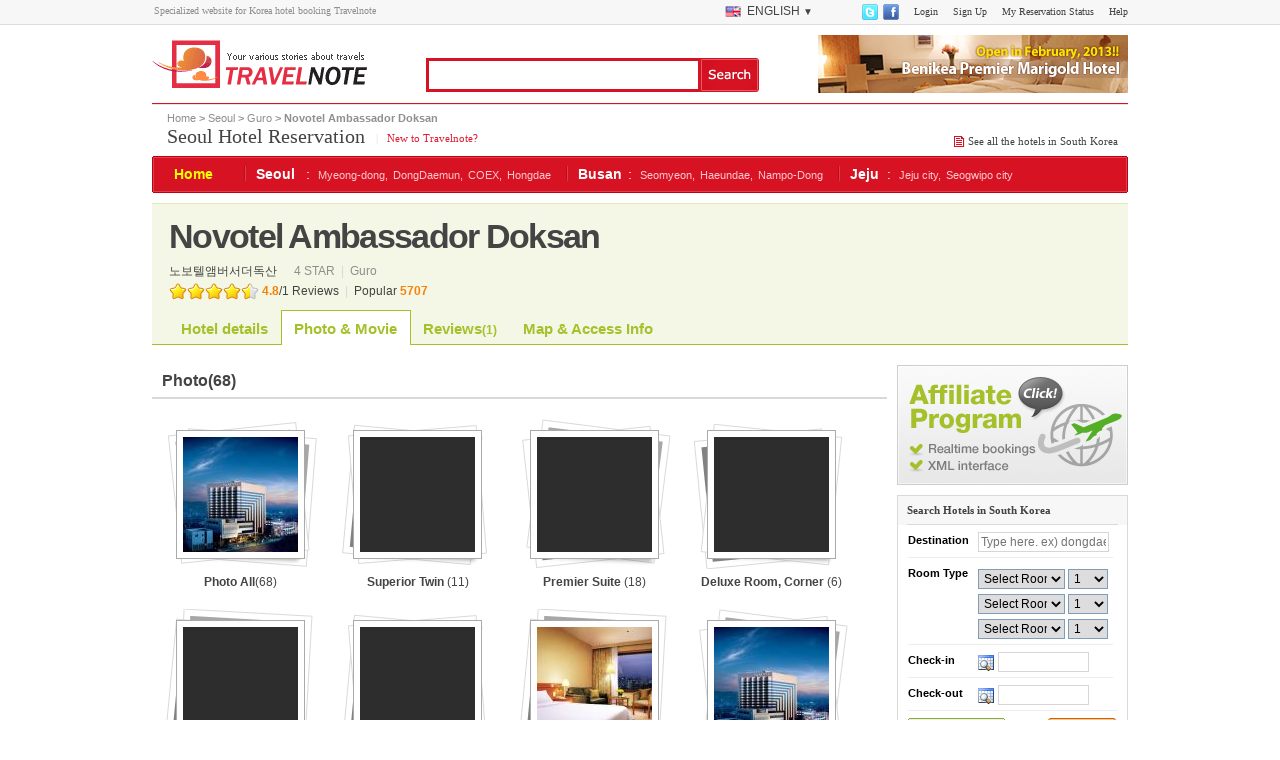

--- FILE ---
content_type: text/html; charset=utf-8
request_url: http://www.travelnote.net/seoul/hotel/novoteldoksan/photo
body_size: 9631
content:
<!DOCTYPE html PUBLIC "-//W3C//DTD XHTML 1.0 Transitional//EN" "http://www.w3.org/TR/xhtml1/DTD/xhtml1-transitional.dtd">
<html xmlns="http://www.w3.org/1999/xhtml">
<head>
			<title>Novotel Ambassador Doksan Detail figure and video, get the detail information about Novotel Ambassador Doksan Get great rooms at discounted rates | TRAVELNOTE</title>
	<meta name="description" content=" Get the information about the Novotel Ambassador Doksan,Book NOW! Get great rooms at discounted rates"/>
	<meta name="keywords" content="Novotel Ambassador Doksan Detail figure, Novotel Ambassador DoksanDetailed introduction video, Novotel Ambassador Doksandetail information. Seoulhotel, south korea hotel, hotel, Hotels" />
	<meta name="subject" content="Novotel Ambassador Doksan Detail figure and video, get the detail information about Novotel Ambassador Doksan Get great rooms at discounted rates | TRAVELNOTE" />
		<meta name="copyright" content="Ltd.TRAVELNOTE" />
<meta http-equiv="content-type" content="text/html; charset=utf-8" />
<meta name="robots" content="INDEX, FOLLOW" />
<meta name="robots" content="noydir, noodp" />
<link rel="shortcut icon" href="/favicon.ico" />
<meta name="author" content="travelnote.net" />
<meta name="msvalidate.01" content="447A0090A0671924320ABF527999B987" />
<meta http-equiv="content-language" content="en" />
<meta name="google-site-verification" content="5tJDZ_OSAVwDKbwNTSZbPPsym3HlkP9GdjAp0UirJRo" />
<meta name="baidu-site-verification" content="UFkC6PJxtL" />
<meta name="sogou_site_verification" content="5v3tbXJMQm" />
<meta name="360-site-verification" content="5ec8d4360b356df10ea45c6d41d7e34a" />
<meta name="chinaz-site-verification" content="081e7651-48c6-4c2f-a569-99321685eab1" />	<link rel="stylesheet" href="http://img.travelnote.net/css/inherit/inherit_A11.css" type="text/css" media="all" />	<link rel="stylesheet" href="http://img.travelnote.net/css/note/reviews_A1.css" type="text/css" media="all" />	
	<link rel="stylesheet" href="http://www.travelnote.net/comm/js/threeMonthCal_1.3.css" type="text/css" media="all" />
	<link rel="stylesheet" href="http://img.travelnote.net/css/common/select_box.css" type="text/css" media="all" />
	<link rel="stylesheet" href="http://img.travelnote.net/css/common/jquery.fancybox-1.3.1.css" type="text/css"  media="all" />
	<link rel="stylesheet" href="http://img.travelnote.net/css/note/noteInfo_A6.css" type="text/css" media="all" />
	<link rel="stylesheet" href="http://img.travelnote.net/css/note/noteInfo_B1.css" type="text/css" media="all" />
	<link rel="stylesheet" href="http://www.travelnote.net/comm/js/jquery.autocomplete/jquery.autocomplete.css" type="text/css" media="all" />	
	<link rel="stylesheet" href="http://image.utravelnote.com/cs/note/note_photo_A3.css" type="text/css" media="all" />
	<link rel="stylesheet" href="http://img.travelnote.net/css/language_en_A1.css" type="text/css" media="all" /></head>
<body onload="iniSet()">
<div id="top_header">
	<div class="top_header_center">
		<div class="fl a_left fontV">
		Specialized website for Korea hotel booking Travelnote		 
		</div>
		<ul class="fr member_account" style="*width:282px">
						<li><a href="http://www.travelnote.net/help/" title="Help">Help</a></li>
										<li><a href="http://www.travelnote.net/member/lFreserve.html" title="My Reservation Status">My Reservation Status</a></li>
								<li><a href="http://www.travelnote.net/member/signUp.php" title="Sign Up">Sign Up</a></li>
								<li><a href="http://www.travelnote.net/member/signIn.php" title="Login">Login</a></li>
					</ul>
		<div class="fr a_right">
					<!-- twitter -->
			<a href="http://twitter.com/share?url=http://www.travelnote.net/seoul/hotel/novoteldoksan/photo&amp;via=travelnote&amp;lang=en" target="_blank" title="twitter"><img src="http://img.travelnote.net/img/common/btn_sns_t.png" width="16" height="16" /></a>
					<!-- facebook -->
			<a href="http://www.facebook.com/sharer.php?u=http://www.travelnote.net/seoul/hotel/novoteldoksan/photo" target="_blank" title="facebook"><img src="http://img.travelnote.net/img/common/btn_sns_f.png" width="16" height="16" /></a>
		</div>
		<div class="fr a_right gobal_menu" onclick="if(document.getElementById('gobal_menu_flg').value == 'N'){document.getElementById('view_global_link').style.display = 'block'; document.getElementById('gobal_menu_flg').value = 'Y'}else{document.getElementById('view_global_link').style.display = 'none'; document.getElementById('gobal_menu_flg').value = 'N'}" style="">
			<input type="hidden" id="gobal_menu_flg" value="N" />
			<img src="//img.travelnote.net/img/utnet.png" class="fl" /> <p style="margin-top:3px;float:left;margin-left:4px">
						ENGLISH
									 <span style="font-size:10px">▼</span></p>
			<ul class="a_right" id="view_global_link" style="">
				<li><img src="//img.travelnote.net/img/utcn.png" style="vertical-align:-4px"/> <a href="http://www.travelnote.com.cn/seoul/hotel/novoteldoksan/photo">简体中文 </a></li>
				<li><img src="//img.travelnote.net/img/uttw.png" style="vertical-align:-4px"/> <a href="http://www.travelnote.tw/seoul/hotel/novoteldoksan/photo">繁體中文(台灣)</a></li>
				<li><img src="//img.travelnote.net/img/uthk.png" style="vertical-align:-4px"/> <a href="http://www.travelnote.hk/seoul/hotel/novoteldoksan/photo">繁體中文(香港)</a></li>
				<li><img src="//img.travelnote.net/img/utjp.png" style="vertical-align:-4px"/> <a href="http://www.utravelnote.com/seoul/hotel/novoteldoksan/photo">日本語 </a></li>
				<li><img src="//img.travelnote.net/img/utnet.png" style="vertical-align:-4px"/> <a href="http://www.travelnote.net/seoul/hotel/novoteldoksan/photo">ENGLISH</a></li>
			</ul>
		</div>
	</div>
</div>

<div id="wrap">
<div id="header">
		<form action="http://www.travelnote.net/search.php" name="main_search_form" id="main_search_form">
						<a href="http://www.travelnote.net"><img class="main_logo fl" src="http://img.travelnote.net/img/common/main_logo.png" alt="Travelnote Logo" /></a>
			<input type="text" class="fl" name="gsw" id="gsw" name="gsw" value="" />
			<input type="image" class="search_button fl" src="http://img.travelnote.net/img/common/btn_search.png" alt="Search" name="submit" />
						<a href="http://www.travelnote.net/seoul/hotel/maracas"><img class="header_banner fr" src="http://img.travelnote.net/img/banner/marigold.jpg" alt="banner" /></a>
		</form>
				<div class="header_title">
			<span class="fl header_navi"><a href="/">Home</a> &gt; <a href="/hotel/seoul" title="Seoul">Seoul</a> &gt; <a href="/searchHotel.php?sCq=14690&sAa=57492" title="Guro">Guro</a> &gt; Novotel Ambassador Doksan</span>
						<h2 class="fl fontV h1_change" title="Seoul Hotel Reservation">Seoul Hotel Reservation</h2>
						<span class="fl fontV guide">|&nbsp;&nbsp;<a href="http://www.travelnote.net/help/hotel_guide.html">
				New to Travelnote?				
				</a></span>
			<div class="fr fontV"><a href="http://www.travelnote.net/hotelListWhole.php">
				See all the hotels in South Korea				
			</a></div>
		</div>
								<div class="header_menu">
			<div class="header_menu_left fl"></div>
			<div class="fl">
				<ul>
					<li><a class="home on" href="http://www.travelnote.net" title="Home" >Home</a></li>
					<li class="bar"></li>
					<li><a class="city " href="http://www.travelnote.net/hotel/seoul" >Seoul</a></li>
					<li class="tenten">:</li>
					<li>
						<ul>
							<li><a class="area" href="http://www.travelnote.net/searchHotel.php?sCq=14690&sAa=31235">Myeong-dong, </a></li>
							<li><a class="area" href="http://www.travelnote.net/searchHotel.php?sCq=14690&sAa=57506">DongDaemun, </a></li>
							<li><a class="area" href="http://www.travelnote.net/searchHotel.php?sCq=14690&sAa=31253">COEX, </a></li>
							<li><a class="area" href="http://www.travelnote.net/searchHotel.php?sCq=14690&sAa=94724">Hongdae</a></li>
						</ul>
					</li>
					<li class="bar"></li>
					<li><a class="city " href="http://www.travelnote.net/hotel/busan">Busan</a></li>
					<li class="tenten">:</li>
					<li>
						<ul>
							<li><a class="area" href="http://www.travelnote.net/searchHotel.php?sCq=17172&sAa=94714">Seomyeon, </a></li>
							<li><a class="area" href="http://www.travelnote.net/searchHotel.php?sCq=17172&sAa=31212">Haeundae, </a></li>
							<li><a class="area" href="http://www.travelnote.net/searchHotel.php?sCq=17172&sAa=94712">Nampo-Dong</a></li>
						</ul>
					</li>
					<li class="bar"></li>
					<li><a class="city " href="http://www.travelnote.net/hotel/jeju" style="width:37px">Jeju</a></li>
					<li class="tenten">:</li>
					<li>
						<ul>
							<li><a class="area" href="http://www.travelnote.net/searchHotel.php?sCq=16901&sAa=94717">Jeju city, </a></li>
							<li><a class="area" href="http://www.travelnote.net/searchHotel.php?sCq=16901&sAa=33857">Seogwipo city</a></li>
						</ul>
					</li>
				</ul>
			</div>
			<div class="header_menu_right fr"></div>
		</div>
			</div>	
	<div id="container">
		<!-- 리뉴얼 헤더 -->
		<div class="main_head ho fl"  id="main_head" xmlns:v="http://rdf.data-vocabulary.org/#" typeof="v:Review-aggregate" >
			<div class="head">
				<div class="fl" style="width:746px;">
					<div class="note_title" >
						<h1 property="v:itemreviewed">Novotel Ambassador Doksan</h1>
		
					</div>
					<div class="fl">
												<h2 id="edit_A_TITLE_KR_h2">노보텔앰버서더독산</h2>
					</div>
					<ul class="head_place" >
						<li>
							<a href="/searchHotel.php?gRd=4star">
							4 STAR							</a>
							&nbsp;|&nbsp;&nbsp;</li>
						<li>
							<a href="/searchHotel.php?sCq=14690&sAa=57492">
								Guro							</a>
						</li>
					</ul>
					<div class="head_star" >
<ul><li class="on_l"><img src="http://image.utravelnote.com/img/note/note_detail/ico_starbl_on.png" alt="" /></li><li class="on_r"><img src="http://image.utravelnote.com/img/note/note_detail/ico_starbr_on.png" alt="" /></li><li class="on_l"><img src="http://image.utravelnote.com/img/note/note_detail/ico_starbl_on.png" alt="" /></li><li class="on_r"><img src="http://image.utravelnote.com/img/note/note_detail/ico_starbr_on.png" alt="" /></li><li class="on_l"><img src="http://image.utravelnote.com/img/note/note_detail/ico_starbl_on.png" alt="" /></li><li class="on_r"><img src="http://image.utravelnote.com/img/note/note_detail/ico_starbr_on.png" alt="" /></li><li class="on_l"><img src="http://image.utravelnote.com/img/note/note_detail/ico_starbl_on.png" alt="" /></li><li class="on_r"><img src="http://image.utravelnote.com/img/note/note_detail/ico_starbr_on.png" alt="" /></li><li class="on_l"><img src="http://image.utravelnote.com/img/note/note_detail/ico_starbl_on.png" alt="" /></li><li class="off_r"><img src="http://image.utravelnote.com/img/note/note_detail/ico_starbr_off.png" alt="" /></li></ul><p class="star_point fl">&nbsp;<span class="c_org f14" property="v:rating">4.8</span><span>/<span property="v:votes">1</span>&nbsp;Reviews&nbsp;</span><span class="c_gray f12">&nbsp;|&nbsp;</span>&nbsp;<span class="f12">Popular&nbsp;<span class="c_org">5707</span></span></p>					</div>
				</div>
			</div>

									<span property="v:photo" style="display:none">http://img.ntcdn.net/data/2007/12/18/15/1197959175476768072831f_novoteldoksan.jpg</span>
						<span property="v:summary" style="display:none">four star business hotel at Guro digital complex! </span>
			<span property="v:url" style="display:none">http://www.travelnote.net/seoul/hotel/novoteldoksan</span>
			<span property="v:category" style="display:none">Business & Industrial > Hotel & Hospitality</span>
			
		</div>

				<!-- ******************** 신규 탭 메뉴 시작 ******************** -->
		<div id="noteTabFixed" class="ho">
		<div id="tabFixedBb"></div>
		<div id="note_tab" class="ho">
			<h3><a  href="/seoul/hotel/novoteldoksan"><strong>Hotel details</strong></a></h3>
			<h3><a class="select" href="/seoul/hotel/novoteldoksan/photo"><strong>Photo & Movie</strong></a></h3>
											<h3><a  href="/seoul/hotel/novoteldoksan/reviews"><strong>Reviews<span>(<span>1</span>)</span></strong></a></h3>
								<h3><a  href="/seoul/hotel/novoteldoksan/map"><strong>Map & Access Info</strong></a></h3>
									</div>
		</div>
		<!-- ******************** // 신규 탭 메뉴 끝******************** -->
				<!-- 리뉴얼 헤더 끝-->		<!-- // 노트 공통 헤더 끝 -->
		<div id="content_body" class="fl" style="width:735px">
						<div id="PHBA" class="clear">
				<div class="h3 mb20 clear">
					<h4 class="fl meiryo f16" >Photo<span class="f12">(68)</span></h4>
				</div>
								<ul style="margin-top:20px;">
																	<li onclick="getPhotoData(493,0,'ALL');return false;">
							<div class="bg bg02">
								<div><p style="background-image:url(//img2.ntcdn.net/data/2007/12/18/15/115x115_1197959175476768072831f_novoteldoksan.jpg);"></p></div>
							</div>
							<a class="f12 t_ac" href="#">
								<strong class="f13">Photo All</strong>(68)
							</a>
						</li>
												<li class="" onclick="getPhotoData(493,0,'1295');return false;">
							<div class="bg bg05">
								<div><p style="background-image:url(https://i.travelapi.com/hotels/1000000/540000/530600/530501/530501_325_z.jpg);"></p></div>
							</div>
							<a class="f12 t_ac" href="#">
								
								<strong class="f13">
																	Superior Twin																</strong>(11)
							</a>
						</li>
																	<li class="" onclick="getPhotoData(493,0,'38465');return false;">
							<div class="bg bg07">
								<div><p style="background-image:url(https://i.travelapi.com/hotels/1000000/540000/530600/530501/530501_328_z.jpg);"></p></div>
							</div>
							<a class="f12 t_ac" href="#">
								
								<strong class="f13">
																	Premier Suite																</strong>(18)
							</a>
						</li>
																	<li class=" mr0" onclick="getPhotoData(493,0,'38466');return false;">
							<div class="bg bg01">
								<div><p style="background-image:url(https://i.travelapi.com/hotels/1000000/540000/530600/530501/530501_350_z.jpg);"></p></div>
							</div>
							<a class="f12 t_ac" href="#">
								
								<strong class="f13">
																	Deluxe Room, Corner																</strong>(6)
							</a>
						</li>
																	<li class="" onclick="getPhotoData(493,0,'38464');return false;">
							<div class="bg bg04">
								<div><p style="background-image:url(https://i.travelapi.com/hotels/1000000/540000/530600/530501/530501_334_z.jpg);"></p></div>
							</div>
							<a class="f12 t_ac" href="#">
								
								<strong class="f13">
																	Deluxe Room																</strong>(10)
							</a>
						</li>
																	<li class="" onclick="getPhotoData(493,0,'1296');return false;">
							<div class="bg bg05">
								<div><p style="background-image:url(https://i.travelapi.com/hotels/1000000/540000/530600/530501/530501_327_z.jpg);"></p></div>
							</div>
							<a class="f12 t_ac" href="#">
								
								<strong class="f13">
																	Executive Double																</strong>(5)
							</a>
						</li>
																	<li class="" onclick="getPhotoData(493,0,'1294');return false;">
							<div class="bg bg04">
								<div><p style="background-image:url(//img2.ntcdn.net/data/2007/12/18/15/115x115_1197959141476767e594996.jpg);"></p></div>
							</div>
							<a class="f12 t_ac" href="#">
								
								<strong class="f13">
																	Superior Double																</strong>(10)
							</a>
						</li>
																	<li class=" mr0" onclick="getPhotoData(493,0,'PHBA_LO');return false;">
							<div class="bg bg07">
								<div><p style="background-image:url(//img2.ntcdn.net/data/2007/12/18/15/115x115_1197959175476768072831f_novoteldoksan.jpg);"></p></div>
							</div>
							<a class="f12 t_ac" href="#">
								
								<strong class="f13">
																										Photo																									</strong>(2)
							</a>
						</li>
																	<li class="" onclick="getPhotoData(493,0,'PHIN');return false;">
							<div class="bg bg00">
								<div><p style="background-image:url(//img2.ntcdn.net/data/2007/12/18/15/115x115_1197959141476767e593227.jpg);"></p></div>
							</div>
							<a class="f12 t_ac" href="#">
								
								<strong class="f13">
																										Amenities 																									</strong>(6)
							</a>
						</li>
									</ul>
							</div>
			
			
						<div id="MO01">
				<div class="h3 mb20 clear">
					<h4 class="fl meiryo f16">Movie<span class="f12">(0)</span></h4>
				</div>
							</div>
			
		</div>
		<div id="content_side" class="fr">
			<!-- 추가시 block class로 묶어줄것!-->
			<div class="block"><a href="/koreaHotelAbout.php" title="travel agencies & partners"><img src="http://img.travelnote.net/img/common/banner/agent_banner_note.png" alt="travel agencies & partners"/></a></div>
			<div class="hotel_search_form">
				<h3 class="fontV"><span>Search Hotels in South Korea</span></h3>
				<form name="search_from" id="search_from" action="/searchHotel.php" method="get">
				<dl>
					<dt  style="border:0">Destination</dt>
					<dd class="dd_city"  style="border:0">
						<input type="text" name="destination" id="destination" style="color:#444;width:125px;" placeholder="Type here. ex) dongdaemun, insadong" />
						<input type="hidden" name="sCq" id="city_seq" />
						<input type="hidden" name="sAa" id="s_area" />
					</dd>
					<dt class="cb">Room Type</dt>
					<dd class="dd_room_type">
						<select	name="rTe1" id="room_type1" style="width:87px" onchange="checkRoomType(1)">
							<option value="">Select Room Type</option>
														<option value="1" >Single</option>
														<option value="2" >Double</option>
														<option value="3" >Twin</option>
														<option value="4" >Triple</option>
														<option value="6" >Ondol</option>
														<option value="7" >Suite</option>
														<option value="5" >2 Bed room type</option>
														<option value="8" >3 Bed room type</option>
														<option value="9" >4 Bed room type</option>
													</select>
						<select name="rNo1" style="width:40px;margin-top:4px">
														<option value="1">1</option>
														<option value="2">2</option>
														<option value="3">3</option>
														<option value="4">4</option>
														<option value="5">5</option>
														<option value="6">6</option>
														<option value="7">7</option>
														<option value="8">8</option>
														<option value="9">9</option>
														<option value="10">10</option>
													</select>
						<select	name="rTe2" id="room_type2" style="width:87px;margin-top:5px" onchange="checkRoomType(2)">
							<option value="">Select Room Type</option>
														<option value="1" >Single</option>
														<option value="2" >Double</option>
														<option value="3" >Twin</option>
														<option value="4" >Triple</option>
														<option value="6" >Ondol</option>
														<option value="7" >Suite</option>
														<option value="5" >2 Bed room type</option>
														<option value="8" >3 Bed room type</option>
														<option value="9" >4 Bed room type</option>
													</select>
						<select name="rNo2" style="width:40px;margin-top:5px">
														<option value="1">1</option>
														<option value="2">2</option>
														<option value="3">3</option>
														<option value="4">4</option>
														<option value="5">5</option>
														<option value="6">6</option>
														<option value="7">7</option>
														<option value="8">8</option>
														<option value="9">9</option>
														<option value="10">10</option>
													</select>
						<select	name="rTe3" id="room_type3" style="width:87px;margin-top:5px" onchange="checkRoomType(3)">
							<option value="">Select Room Type</option>
														<option value="1" >Single</option>
														<option value="2" >Double</option>
														<option value="3" >Twin</option>
														<option value="4" >Triple</option>
														<option value="6" >Ondol</option>
														<option value="7" >Suite</option>
														<option value="5" >2 Bed room type</option>
														<option value="8" >3 Bed room type</option>
														<option value="9" >4 Bed room type</option>
													</select>
						<select name="rNo3" style="width:40px;margin-top:5px">
															<option value="1">1</option>
														<option value="2">2</option>
														<option value="3">3</option>
														<option value="4">4</option>
														<option value="5">5</option>
														<option value="6">6</option>
														<option value="7">7</option>
														<option value="8">8</option>
														<option value="9">9</option>
														<option value="10">10</option>
													</select>
					</dd>
					<dt class="cb">Check-in</dt>
					<dd class="dd_date">
						<img src="http://img.travelnote.net/img/common/calenda.png" alt="Check-in" class="fl" onclick="threeMonthCal.showCal(document.getElementById('checkInDate'),-300,30,insetCalendarResetDate,null,'2026-02-02',document.getElementById('checkInDate'),document.getElementById('checkOutDate'),'I')"/>
						<input type="text" name="cIn" id="checkInDate" class="fl" onclick="threeMonthCal.showCal(document.getElementById('checkInDate'),-300,30,insetCalendarResetDate,null,'2026-02-02',document.getElementById('checkInDate'),document.getElementById('checkOutDate'),'I')"/>
						<img src="http://img.travelnote.net/img/common/bth_reser_date_A1.png" alt="Reset Check-in date" class="fl reset_date" onclick="$('#checkInDate').val('');$(this).hide()"id="checkInDateReset" title="Reset Check-in date" style="display:none"/>
					</dd>
					
					<dt class="cb">Check-out</dt>
					<dd class="dd_date">
						<img src="http://img.travelnote.net/img/common/calenda.png" alt="Check-out" class="fl"  onclick="threeMonthCal.showCal(document.getElementById('checkOutDate'),-300,30,insetCalendarResetDate,null,'2026-02-02',document.getElementById('checkInDate'),document.getElementById('checkOutDate'),'O')"/> 
						<input type="text" name="cOut" id="checkOutDate"  class="fl"  onclick="threeMonthCal.showCal(document.getElementById('checkOutDate'),-300,30,insetCalendarResetDate,null,'2026-02-02',document.getElementById('checkInDate'),document.getElementById('checkOutDate'),'O')"/>
						<img src="http://img.travelnote.net/img/common/bth_reser_date_A1.png" alt="Reset Check-out date" class="fl reset_date" onclick="$('#checkOutDate').val('');$(this).hide()" id="checkOutDateReset" title="Reset Check-out date" style="display:none"/>
						<select	id="stay" style="display:none">
							<option value="1">1</option>
							<option value="2">2</option>
							<option value="3">3</option>
							<option value="4">4</option>
							<option value="5">5</option>
							<option value="6">6</option>
							<option value="7">7</option>
							<option value="etc">8~</option>
						</select>
					</dd>
					
					<dt class="cb view_search_more" style="display:none">Price</dt>
					<dd class="dd_price view_search_more" style="display:none">
						<select	name="pIe" id="price">
							<option value="">Select Price</option>
							<option value="0|50" >～$50</option>
							<option value="50|70" >$50～$70</option>
							<option value="70|100" >$70～$100</option>
							<option value="100|150" >$100～$150</option>
							<option value="150|300" >$150～$300</option>
							<option value="300|9999" >$300～</option>
						</select>
					</dd>
					<dt class="cb view_search_more" style="display:none">Hotel Class<</dt>
					<dd class="dd_grade view_search_more" style="display:none">
						<select	name="gRd" id="grade">
							<option value="">Select Class</option>
														<option value="5star" >5 STAR</option>
														<option value="4star" >4 STAR</option>
														<option value="3star" >3 STAR</option>
														<option value="2star" >2 STAR</option>
														<option value="residence" >Residence</option>
														<option value="guesthouse" >GuestHouse</option>
														<option value="hotel_others" >others</option>
													</select>
					</dd>
					
					<dt class="cb dd_price view_search_more" style="display:none">Hotel name</dt>
					<dd class="dd_keyword dd_price view_search_more" style="display:none">
						<input type="text" name="sKey" id="hotel_keyword"  onkeyup="if(event.keyCode==13) $('#search_from').submit();"/>
						<img src="http://img.travelnote.net/img/common/btn_hotel_search.png" alt="Search" onclick="$('#search_from').submit()" />
					</dd>
					
					<dd class="search_button_d">
						<img src="http://img.travelnote.net/img/common/btn_more_search2.png" alt="Search Option" class="fl"  onclick="searchFromMore()"/>
						<img src="http://img.travelnote.net/img/common/btn_hotel_search.png" alt="Search" class="fr" onclick="$('#search_from').submit()" />
					</dd>
				</dl>
				</form>
			</div>			 			<div class="block border ranking">
				<dl>
										<dt class="title14690 fontV"><strong>Seoul Hotel Ranking</strong></dt>
										<dd>
						<ul>
														<li class="rk_01" ><a href="/seoul/hotel/residence_dongdaemun" title="Myeongdong Merlin Hotel">Myeongdong Merlin Hotel</a></li>
														<li class="rk_02" ><a href="/seoul/hotel/savoy" title="Savoy Hotel">Savoy Hotel</a></li>
														<li class="rk_03" ><a href="/seoul/hotel/first-stay" title="FIRST STAY HOTEL - Tawny owl">FIRST STAY HOTEL - Tawny owl</a></li>
														<li class="rk_04" ><a href="/seoul/hotel/president" title="President Hotel">President Hotel</a></li>
														<li class="rk_05" ><a href="/seoul/hotel/summit_hotel-01" title="Summit Hotel Dongdaemun">Summit Hotel Dongdaemun</a></li>
														<li class="rk_06" ><a href="/seoul/hotel/sotetsu-fresa-inn-seoul-myung-dong" title="Sotetsu Fresa Inn Seoul Myeong-dong">Sotetsu Fresa Inn Seoul Myeong-dong</a></li>
														<li class="rk_07" ><a href="/seoul/hotel/bestwestern-arirang-hill" title="Arirang Hill Dongdaemun">Arirang Hill Dongdaemun</a></li>
														<li class="rk_08" ><a href="/seoul/hotel/toyoko-inn_seouldongdaemun" title="Toyoko-inn Seoul Dongdaemun1">Toyoko-inn Seoul Dongdaemun1</a></li>
														<li class="rk_09" ><a href="/seoul/hotel/first-stay-hotel-eagle-owl" title="FIRST STAY HOTEL - Eagle owl">FIRST STAY HOTEL - Eagle owl</a></li>
														<li class="rk_10" ><a href="/seoul/hotel/tmarkhotel" title="Tmark Hotel Myeongdong">Tmark Hotel Myeongdong</a></li>
													</ul>
					</dd>
				</dl>
			</div>						<div class="block border popular_hotel">
				<dl id="popular_hotel_navi">
					<dt class="fontV"><strong>Popular Hotels Nearby</strong></dt>
										<dd>
						<span class="img_border"><a href="/seoul/hotel/gallerya_hotel" style="background:url(//img2.ntcdn.net/data/2013/03/15/15/55x55_13633287305142bedad8a8e.jpg)"></a></span>
						<span class="hotel_name"><a href="/seoul/hotel/gallerya_hotel" title="Gallerya Hotel"><strong>Gallerya Hotel</strong></a>
							<span class="city_area">
								<a href="/searchHotel.php?sCq=14690">Seoul</a> &gt; 
								<a href="/searchHotel.php?sCq=14690&sAa=57492">Guro</a></span>
						</span>
						<ul class="small_star"><li class="off_l"></li><li class="off_r"></li><li class="off_l"></li><li class="off_r"></li><li class="off_l"></li><li class="off_r"></li><li class="off_l"></li><li class="off_r"></li><li class="off_l"></li><li class="off_r"></li></ul>						<p class="starPoint">0</p>
					</dd>
										<dd>
						<span class="img_border"><a href="/seoul/hotel/lottecityguro" style="background:url(//img2.ntcdn.net/data/2018/07/09/10/55x55_15310987515b42b67fa5409.jpg)"></a></span>
						<span class="hotel_name"><a href="/seoul/hotel/lottecityguro" title="Lotte City Hotel Guro"><strong>Lotte City Hotel Guro</strong></a>
							<span class="city_area">
								<a href="/searchHotel.php?sCq=14690">Seoul</a> &gt; 
								<a href="/searchHotel.php?sCq=14690&sAa=57492">Guro</a></span>
						</span>
						<ul class="small_star"><li class="off_l"></li><li class="off_r"></li><li class="off_l"></li><li class="off_r"></li><li class="off_l"></li><li class="off_r"></li><li class="off_l"></li><li class="off_r"></li><li class="off_l"></li><li class="off_r"></li></ul>						<p class="starPoint">0</p>
					</dd>
										<dd>
						<span class="img_border"><a href="/seoul/hotel/shillastay-guro" style="background:url(//img2.ntcdn.net/data/2018/07/09/10/55x55_15310986465b42b61672f56.jpg)"></a></span>
						<span class="hotel_name"><a href="/seoul/hotel/shillastay-guro" title="Shilla Stay Guro"><strong>Shilla Stay Guro</strong></a>
							<span class="city_area">
								<a href="/searchHotel.php?sCq=14690">Seoul</a> &gt; 
								<a href="/searchHotel.php?sCq=14690&sAa=57492">Guro</a></span>
						</span>
						<ul class="small_star"><li class="off_l"></li><li class="off_r"></li><li class="off_l"></li><li class="off_r"></li><li class="off_l"></li><li class="off_r"></li><li class="off_l"></li><li class="off_r"></li><li class="off_l"></li><li class="off_r"></li></ul>						<p class="starPoint">0</p>
					</dd>
									</dl>
				<br class="cb"/>
							</div>			<div class="block border features">
	<dl class="featuresDl">
		<dt class="fontV"><strong>Why Travel With Travelnote</strong></dt>
		<dd>
			<ul>
				<li>
					<img src="http://img.travelnote.net/img/common/merit_01_A1.png" alt="Competitive Pricing" />
					<dl>
						<dt>Competitive Pricing</dt>
						<dd>we have a direct dealing with a local hotel so we can offer you the best price.</dd>
					</dl>
				</li>
				<li>
					<img src="http://img.travelnote.net/img/common/merit_02_A1.png" alt="Wide range of Hotels" />
					<dl>
						<dt>Wide range of Hotels</dt>
						<dd>Search over 700 Korea hotels.</dd>
					</dl>
				</li>
				<li>
					<img src="http://img.travelnote.net/img/common/merit_03_A1.png" alt="No booking fees" />
					<dl>
						<dt>No booking fees</dt>
						<dd>Prices include all taxes. We don't charge you an extra fee for booking a hotel room with us.</dd>
					</dl>
				</li>
				<li>
					<img src="http://img.travelnote.net/img/common/merit_04_A1.png" alt="Realtime booking availability" />
					<dl>
						<dt>Realtime booking availability</dt>
						<dd>You can get instant confirmation.</dd>
					</dl>
				</li>
				<li>
					<img src="http://img.travelnote.net/img/common/merit_05_A1.png" alt="Easy to use" />
					<dl>
						<dt>Easy to use</dt>
						<dd>You don't need to visit or call us for your booking. Just reserve easily through the internet.</dd>
					</dl>
				</li>
				<li style="border:none">
					<img src="http://img.travelnote.net/img/common/merit_06_A1.png" alt="Secure online booking" />
					<dl>
						<dt>Secure online booking</dt>
						<dd>We will protect your personal information that you submit on Travelnote.net will be encrypted and secure.</dd>
					</dl>
				</li>
			</ul>
		</dd>
	</dl>
</div>
	
		</div>
	</div>
	<div id="footer">
			
			<div class="helpMenuFooter">
				<dl>
					<dt><strong>About Reservations</strong></dt>
					<dd><span></span><a href="http://www.travelnote.net/help/reserveProcess.html" title="Process of reservation">Process of reservation</a></dd>
					<dd><span></span><a href="http://www.travelnote.net/help/hotelReserveRule.html" title="Reservation rules">Reservation rules</a></dd>
					<dd><span></span><a href="http://www.travelnote.net/help/payInfo.html" title="Payment">Payment</a></dd>
					<dd><span></span><a href="http://www.travelnote.net/help/modifyCancelInfo.html" title="Reservation<br />&nbsp;&nbsp;&nbsp;changes&amp;cancellation">Reservation<br />&nbsp;&nbsp;&nbsp;changes&amp;cancellation</a></dd>
				</dl>
				<dl>
					<dt><strong>FAQ</strong></dt>
					<dd><span></span><a href="http://www.travelnote.net/help/faq.html#faqSection_02" title="Make new reservation">Make new reservation</a></dd>
					<dd><span></span><a href="http://www.travelnote.net/help/faq.html#faqSection_03" title="Change my reservation">Change my reservation</a></dd>
					<dd><span></span><a href="http://www.travelnote.net/help/faq.html#faqSection_04" title="Cancel my reservation">Cancel my reservation</a></dd>
					<dd><span></span><a href="http://www.travelnote.net/help/faq.html#faqSection_05" title="About room rates">About room rates</a></dd>
					<dd><span></span><a href="http://www.travelnote.net/help/faq.html#faqSection_08" title="Etc">Etc</a></dd>
				</dl>
				<dl class="request">
					<dt><strong>Request</strong></dt>
					<dd><span></span><a href="http://www.travelnote.net/help/toiawasei.html" title="Submit my request">Submit my request</a></dd>
					<dd><span></span><a href="http://www.travelnote.net/help/toiawaseiList.html" title="Check my request status">Check my request status</a></dd>
					<dd><span></span><a href="http://www.travelnote.net/help/businessHours.html" title="Business hours">Business hours</a></dd>
					
				</dl>
			</div>
			
			<div class="footerImg">
				<dl>
					<dt><strong>Applicable Card</strong></dt>
					<dd><img src="http://img.travelnote.net/img/common/img_card_A1.png" alt="VISA, MasterCard, JCB" /></dd>
				</dl>
				<img src="http://img.travelnote.net/img/common/logo_qr.png" alt="TRAVELNOTE QR code" />
			</div>
	
			<ul>
				<li><a href="http://www.travelnote.net" class="fontV" title="HOME">HOME</a></li>
				<li class="bar">｜</li>
				<li><a href="http://www.travelnote.net/company/company_info.html" class="fontV" title="About Travelnote">About Travelnote</a></li>
				<li class="bar">｜</li>
				<li><a href="http://www.travelnote.net/company/contact.html" class="fontV" title="Contact us">Contact us</a></li>
				<li class="bar">｜</li>
				<li><a href="http://www.travelnote.net/help/memberSecurity.html" class="fontV" title="Privacy Policy">Privacy Policy</a></li>
				<li class="bar">｜</li>
				<li><a href="http://www.travelnote.net/koreaHotelAbout.php" class="fontV" title="Affiliate Program">Affiliate Program</a></li>
			</ul>
						<div class="company fontV">
				Name of Company : Travelnote.Co.,Ltd&nbsp;&nbsp;&nbsp;
				CEO : Hyuck Jin Lee&nbsp;&nbsp;&nbsp;
				Company Registration No : 110-81-31207&nbsp;&nbsp;&nbsp;<br />
				Address : 4F, Ssang su B/D., 248, Toegyero, Jung-gu, Seoul, Korea&nbsp;&nbsp;&nbsp;Tel : +82-70-8260-7766&nbsp;&nbsp;&nbsp;Fax : +82-2-737-0487 
			</div>
						<a href="http://www.travelnote.net/sitemap.xml" class="fr" style="margin:4px 5px 5px;color:#8f8f8f" ><img style="vertical-align:-1px" src="http://img.travelnote.net/img/common/bu_xml.png" alt="Sitemap" /> Sitemap</a>
						<a href="http://www.travelnote.net/rss/newHotelList.php" class="fr" style="margin:4px 5px 5px;color:#8f8f8f" ><img style="vertical-align:-1px" src="http://img.travelnote.net/img/common/bu_rss.png" alt="Rss" /> RSS</a>
						<div class="company fontV">
				Travelnote Inc. All rights reserved. Unauthorized use is strictly prohibited. Travelnote, Inc. Is not responsible for content on external Web sites.<br />
				Copyright (C) Travel Note, Inc, All Rights Reserved.
			</div> 
		
	</div>
	
	<!-- Google tag (gtag.js) -->
<script async src="https://www.googletagmanager.com/gtag/js?id=G-GEEXT58SBX"></script>
<script>
  window.dataLayer = window.dataLayer || [];
  function gtag(){dataLayer.push(arguments);}
  gtag('js', new Date());

  gtag('config', 'G-GEEXT58SBX');
</script>
<script>
	var _hmt = _hmt || [];
	(function() {
	var hm = document.createElement("script");
	hm.src = "//hm.baidu.com/hm.js?36e31314ed16f2a397e7e2c441991786";
	var s = document.getElementsByTagName("script")[0]; 
	s.parentNode.insertBefore(hm, s);
	})();
</script>
		
</div>
<script language="javascript" type="text/javascript" src="http://www.travelnote.net/comm/js/language_1.1.js"></script><script language="javascript" type="text/javascript" src="http://www.travelnote.net/comm/js/jquery-1.4.2.js" ></script>
<script language="javascript" type="text/javascript" src="http://www.travelnote.net/comm/js/datejs.js"></script>
<script language="javascript" type="text/javascript" src="http://www.travelnote.net/comm/js/threeMonthCal_2.1.js"></script><script language="javascript" type="text/javascript" src="http://www.travelnote.net/comm/js/utn/utn_jq_1.1.js"></script>
<script language="javascript" type="text/javascript" src="http://www.travelnote.net/comm/js/simpledateformat.js"></script>
<script language="javascript" type="text/javascript" src="http://www.travelnote.net/comm/js/localsuplier_jq_3.1.js"></script><script language="javascript" type="text/javascript" src="http://www.travelnote.net/comm/js/jquery.fancybox-1.3.1.pack.js"></script>
<script language="javascript" type="text/javascript" src="http://www.travelnote.net/comm/swfObject/swfObject_2.0.js"></script>
<script language="javascript" type="text/javascript" src="http://www.travelnote.net/comm/js/jquery.autocomplete/jquery.autocomplete.js"></script>
<script language="javascript" type="text/javascript" src="http://www.travelnote.net/note/photoPopupView_A5.js"></script>
<script type="text/javascript">
<!--
	// 노트 탭 메뉴 상단 고정
	var nav = $('#noteTabFixed');
	//nav위치
	var navTop = nav.offset().top;
	//스크롤 이벤트가 발생시
	window.onscroll = function() {
		var winTop = $(this).scrollTop();
		//스크롤위치와 nav위치 비교후 nav 위치고정
		if (winTop >= navTop) {
			nav.addClass('fixed');
		} else if (winTop <= navTop) {
			nav.removeClass('fixed');
		}
	}

  	var ROOM_TYPE_MS = {"1":"Single","2":"Double","3":"Twin","4":"Triple","6":"Ondol","7":"Suite","5":"2 Bed room type","8":"3 Bed room type","9":"4 Bed room type"};

	//같은 룸타입은 못 고르게 한다.
	function checkRoomType(no){
  	  	switch(no){
  	  		case 1:	
  				var tempVal1 = $('#room_type2').val();
  				var tempVal2 = $('#room_type3').val();
  				break;
  		  	case 2:	
				var tempVal1 = $('#room_type1').val();
				var tempVal2 = $('#room_type3').val();
				break;
		 	case 3:	
				var tempVal1 = $('#room_type1').val();
				var tempVal2 = $('#room_type2').val();
			break;
  	  	}

		var noVal = $('#room_type'+no).val();
  	  	
  	  	for(var i = 1 ; i <= 3 ; i++ ){
  	  		var motoVal = $('#room_type'+i).val();
  	  	  	if(no != i){
  	  	  		$('#room_type'+i+' > option').remove();
  	  	  		$('#room_type'+i).append('<option value="">Select Room Type</option>');
  	  	  		for (var val in ROOM_TYPE_MS) {
  	  	  	  		if(noVal != val && tempVal1 != val && tempVal2 != val || motoVal == val){
  	  	  	  			$('#room_type'+i).append('<option value="'+val+'">'+ROOM_TYPE_MS[val]+'</option>');
  	  	  	  		}
  	  	  		}
  	  	  	}
  	  		$('#room_type'+i).val(motoVal);
  	  	}
  		
  	}
  	function changeTab(a,b){
		$('.c' + a + '_body').hide();
		$('.c' + a + '_body_' + b).show();

		$('.c' + a + '_title').removeClass('city_title_on');
		$('.c' + a + '_title').removeClass('city_title_off');
		$('.c' + a + '_title').addClass('city_title_off');
		$('.c' + a + '_title_' + b).removeClass('city_title_off');
		$('.c' + a + '_title_' + b).addClass('city_title_on');
		

  	}
  	function searchFromMore(){
  	  	$('.view_search_more').show();
  	  	$('.search_button_d').hide();
  	  	
  	}
  	
  	function changePrice(p){
		var arrString = p.split("|");
		if(arrString[0] != '0'){ 
			$('#s_price').val(arrString[0]);
		}else{
			$('#s_price').val('');
		}
			
		if(arrString[1] != '9999'){
			$('#e_price').val(arrString[1]);
		}else{
			$('#e_price').val('');
		}
			
	}	




	function changeMovie(url, title) {
			movieLoadFile('moviePlayerId',{file:url})
			movieSendEvent('moviePlayerId','playpause');
			$('#moviePlayerCaption').html(title);
	}

	
	function getMovieObj(swf) {
	  if(navigator.appName.indexOf("Microsoft") != -1) {
	    return window[swf];
	  } else {
	    return document[swf];
	  }
	};
	
	function movieSendEvent(swf,typ,prm) {
	  getMovieObj(swf).sendEvent(typ,prm); 
	};
	
	function movieLoadFile(swf,obj) { 
	  getMovieObj(swf).loadFile(obj); 
	};	
	// player end	
	function nPhotoPaging(page,a_seq,total_count){
		UtnAjax.action('/note/ajax/noteBack.php','nPhotoPaging','a_seq='+a_seq +'&total_count='+total_count+'&page='+page,loadNPhoto);
	}

	function loadNPhoto(oriReq){
		var oJson = jQuery.parseJSON(oriReq);
		$('#nTypePhotoThumb').html(oJson.data.contentDataArea);
	}

	function nRoomTypePaging(room_seq, page, a_seq){
		UtnAjax.action('/note/ajax/noteBack.php','nRoomTypePaging','a_seq='+a_seq +'&room_seq='+room_seq+'&page='+page,loadNRoomType);
	}
	function loadNRoomType(oriReq){
		var oJson = jQuery.parseJSON(oriReq);
		$('#room_type_photo_'+oJson.data.room_seq).html(oJson.data.contentDataArea);
		$('#room_type_navi_'+oJson.data.room_seq).html(oJson.data.contentDataArea2);	
	}

	function popularNavi(i,area_seq){
		$('.pNavi').css('border','1px solid #d9d9d9').css('font-weight','normal');
		$('.pNavi_'+i).css('border','1px solid #b1b1b1').css('font-weight','bold');
		UtnAjax.action('/note/ajax/noteBack.php','popularNavi','page='+i +'&area_seq='+area_seq,loadNPopular);
	}

	function loadNPopular(oriReq){
		var oJson = jQuery.parseJSON(oriReq);
		$('#popular_hotel_navi').html(oJson.data.contentDataArea);
		
	}

	function popview(obj){
		var srcUrl = obj.attr('src').replace("_layer", "");
		obj.fancybox({
			'hideOnContentClick': true
			,'href'			: srcUrl  			
		});
	}
		
	function iniSet(){

		$(".pop_image")
		.fancybox({
			'hideOnContentClick': true
		});
		
	}

	function findValue(li) {
	}

	function selectItem(li) {
		$('#city_seq').val(li.extra[0]);
		$('#s_area').val(li.extra[1]);
	}


	function formatItem(row) {
		return row[0] ;//+ " (A_SEQ: " + row[1] + ")";
	}

	function lookupAjax(){
		var oSuggest = $("#CityAjax")[0].autocompleter;

		oSuggest.findValue();

		return false;
	}

	function lookupLocal(){
		var oSuggest = $("#CityLocal")[0].autocompleter;

		oSuggest.findValue();

		return false;
	}


	$(document).ready(function(){

		$("#destination").autocomplete(
				'/note/ajax/suggestCityArea.php',
				{
					delay:30,
					minChars:1,
					matchSubset:1,
					matchContains:1,
					cacheLength:10,
					onItemSelect:selectItem,
					//onFindValue:findValue,
					formatItem:formatItem,
					//autoFill:true,
					maxItemsToShow:20
					
				}
			);
				
	});
  //-->
  </script>
</body>
</html>


--- FILE ---
content_type: text/css
request_url: http://img.travelnote.net/css/inherit/inherit_A11.css
body_size: 3706
content:
@charset "utf-8";
/*----------------------------------* 
	CSS 초기화 
*----------------------------------*/
body{font-family:Arial,arial,"Arial";font-size:12px;line-height:140%;margin:0;padding:0;vertical-align:baseline}
img{border:0 none;margin:0}
p{font-size:12px}
h1, h2, h3, h4, h5, h6, p, dl, dt, dd, ol, ul, form, blockquote, form{margin:0;padding:0;color:#444444}
h1{font-size:200%}
h2{font-size:180%}
h3{font-size:160%}
h4{font-size:140%}
h5{font-size:120%}
h6{font-size:110%}
ul, li{font-size:12px;list-style-image:none;list-style-position:outside;list-style-type:none;;color:#444444}
table th{text-align:center;vertical-align:baseline;font-size:12px;color:#444444}
table td{vertical-align:baseline;font-size:12px;color:#444444}
input{vertical-align:middle;font-size:12px;color:#444444}
dt,dd{font-size:12px;color:#444444}
input.input_text{border:1px solid #FE8227;padding-left:3px;font-size:12px;font-weight:bold}
textarea{border:1px solid #C9C9C9;font-size:12px}
select{font-size:12px}
a:VISITED{color:#444;text-decoration:none}
a:LINK{text-decoration:none;color:#444}
a:ACTIVE{text-decoration:none;color:#444;text-decoration:none}
a:HOVER{text-decoration:underline}
/*----------------------------------* 
	CSS 줄여쓰기
*----------------------------------*/
.fl{float:left}
.fr{float:right}
.mb10{margin-bottom:10px}
.mb5{margin-bottom:10px}
.fontV{font-family: Verdana}
.cp{cursor:pointer}
.cb{clear:both}

/*----------------------------------* 
	기본 레이아웃 구성
*----------------------------------*/
#top_header{background-color:#f7f7f7;border-bottom:1px solid #dcdcdc;height:24px}
#top_header div.top_header_center{margin:0 auto;width:976px}
#top_header div.top_header_center div.a_right img{margin-top:4px;margin-left:2px;text-align:right}
#top_header div.top_header_center div.a_left{margin-top:3px;margin-left:2px;text-align:right;font-size:10px;color:#8f8f8f}

#top_header ul.member_account li{float:right;margin-top:4px;margin-left:15px;font-family:Verdana;font-size:10px;color:#444}

#wrap{margin:0 auto;width:976px}
#header{}
#main_search_form{border-bottom:1px solid #d61223;overflow:hidden;height:78px}
#header img.main_logo{margin-top:15px;margin-right:59px}
#header #gsw{width:255px;height:20px;vertical-align:top;border:3px solid #d61223;margin-top:33px;font-size:18px;font-weight:bold;padding:4px 7px;-webkit-border-radius:0; -webkit-appearance:none}
#header input.search_button{margin-top:33px;cursor:pointer;-webkit-border-radius:0; -webkit-appearance:none}
#header img.header_banner{margin-top:10px}

#header div.header_title{clear:both;border-top:1px solid #e5e5e5;*border:none}
#header span.header_navi{font-size:11px;color:#8f8f8f;width:100%;height:10px;margin-left:15px;margin-top:5px;font-weight:bold}
#header span.header_navi a{color:#8f8f8f;font-weight:normal}
#header div.header_title h1{font-size:20px;margin-top:8px;font-weight:normal;margin-left:15px}
#header div.header_title h2{font-size:20px;margin-top:8px;font-weight:normal;margin-left:15px}
#header div.header_title span.guide{float:left;margin-top:10px;padding:0 11px;color:#d9d9d9;font-size:11px}
#header div.header_title span.guide a{color:#e01e36}
#header div.header_title div{font-size:11px;background:url(http://img.travelnote.net/img/common/bu_all_list.png) no-repeat left 3px;padding-left:14px;margin-right:10px;margin-top:13px;padding-bottom:7px}
#header div.header_menu{clear:both;background:url(http://img.travelnote.net/img/common/bg_header_menu.png);height:37px;margin-top:42px}
#header div.header_menu div.header_menu_left{;height:37px;width:2px;background:url(http://img.travelnote.net/img/common/bg_header_menu_left.png)}
#header div.header_menu div.header_menu_right{;height:37px;width:2px;background:url(http://img.travelnote.net/img/common/bg_header_menu_right.png)}
#header div.header_menu div ul li{float:left}

#header div.header_menu div ul li a.city{float:left;width:50px;font-size:14px;font-weight:bold;color:#fff;margin-top:10px;display:block}
#header div.header_menu div ul li a.home{float:left;width:80px;font-size:14px;font-weight:bold;color:#fff;margin-top:10px;display:block;margin-left:20px;width:60px}
#header div.header_menu div ul li a.area{float:left;font-size:11px;color:#fec8cd;margin-top:11px;display:block;margin-right:5px}
#header div.header_menu div ul li a.on{color:#fcff00}
#header div.header_menu div li.tenten{color:#fff;margin-top:10px;font-size:14px;margin-right:8px}
#header div.header_menu div li.bar{background:url(http://img.travelnote.net/img/common/bg_header_menu_bar.png) no-repeat;height:15px;width:2px;margin-right:10px;margin-left:10px;margin-top:10px}

#footer{float:left;margin:35px 0 0;padding:14px 0 20px;border-top:1px solid #eaeaea}
#footer div.helpMenuFooter{float:left;width:660px;padding-left:5px}
#footer div.helpMenuFooter dl{float:left;width:195px;margin-right:35px}
#footer div.helpMenuFooter dl.request{margin-right:0}
#footer div.helpMenuFooter dl dt{float:left;width:92%;margin-bottom:7px;padding:3% 4%;border-bottom:1px solid #e01e36}
#footer div.helpMenuFooter dl dt span{float:left}
#footer div.helpMenuFooter dl dd{display:inline;float:left;width:97%;height:22px;padding-left:3%}
#footer div.helpMenuFooter dl dd a{color:#7a7a7a}
#footer div.helpMenuFooter dl dd span{float:left;width:3px;height:3px;margin:7px 5px 0 2px;background:url('http://img.travelnote.net/img/hotel/help/help_sprite.png') -50px -18px no-repeat;font-size:1px;line-height:1px}
#footer div.footerImg{float:left;padding-left:63px}
#footer div.footerImg dl{margin-bottom:8px}
#footer div.footerImg dl dt{margin-top:6px;padding-left:7px;color:#949494;font-size:11px}
#footer div.footerImg dl dd{height:39px}
#footer ul{float:left;width:966px;margin:15px 0 7px;padding-left:10px;border-top:1px solid #d9d9d9;background-color:#f7f7f7}
#footer ul li{display:block;float:left;padding:6px 0;font-size:11px}
#footer ul li.bar{width:18px;margin-top:1px;color:#d9d9d9;font-size:11px;font-family:MS Gothic;text-align:center}
#footer div.company{float:left;width:830px;padding-left:10px;color:#949494;font-size:10px}
#footer div.siteMap{float:left}

/*----------------------------------*
	 페이징 
*----------------------------------*/
#nlist_count{width:444px}
#nlist_count p{float:left; vertical-align:middle; font-size:11px; margin-top:5px;text-align:center}
#nlist_count ul{margin:0 auto;width:392px}
#nlist_count ul li{float:left}
#nlist_count ul li a{border:1px solid #8f8f8f; padding:3px 5px 3px 5px; float:left; margin:0 3px}
#nlist_count ul li a:hover{background-color:#8f8f8f; color:#FFFFFF; text-decoration:none}
#nlist_count ul li.next_pre a{border:none; background-color:#ffffff}
#nlist_count ul li.next_pre a:hover{border:none; background-color:#ffffff; color:#333333}
#nlist_count ul li.now a{border:1px solid #9c9c9c; color:#333333; background-color: #f6f6f6 ; font-weight: bold}
#nlist_count ul li.now a:hover{background-color:#ffffff; color:#333333}

/*----------------------------------*
	이미지 썸네일 표시
*----------------------------------*/
span.img_thum_55{float:left;padding:2px;border:1px solid #d9d9d9;margin-right:5px;display:block}
span.img_thum_55 a{width:55px;height:55px;cursor:pointer;display:block}
span.img_thum_55_2{float:left;padding:2px;border:1px solid #d9d9d9;margin:0 6px 0 0;position:absolute;left:10px;display:block}
span.img_thum_55_2 a{width:55px;height:55px;cursor:pointer;display:block}
span.img_thum_85{float:left;padding:2px;border:1px solid #d9d9d9;margin-right:5px;display:block}
span.img_thum_85 a{width:85px;height:85px;cursor:pointer;display:block}
span.img_thum_85_2{float:left;padding:2px;border:1px solid #d9d9d9;margin-right:5px;display:block}
span.img_thum_85_2 a{width:85px;height:85px;cursor:pointer;display:block}
span.img_thum_115{float:left;padding:2px;border:1px solid #d9d9d9;margin-right:5px;display:block}
span.img_thum_115 a{width:115px;height:115px;cursor:pointer;display:block}

/*----------------------------------*
	검색 페이지
*----------------------------------*/
div.google_search{float:left;margin-top:35px}
div.g_search_result{background:url('http://img2.ntcdn.net/images/etc/google_logo.gif') no-repeat 0 -2px}
div.g_search_result{padding:2px 0 0 78px;height:25px}
div.g_search_result p{line-height:20px;font-size:15px;font-weight:bold}

/* 중간 버튼 */
div.act_button_m a{display:block;background:url(http://img2.ntcdn.net/img/local_supplier/btn_bg_m.gif) repeat-x;height:30px}
div.act_button_m a:HOVER{color:#e00}
div.act_button_m a span{display:block;float:left;height:30px;cursor:pointer}
div.act_button_m a span.msg{font-size:12px;;padding-top:6px;text-align:center}
div.act_button_m a span.checked{width:17px;background:url(http://img2.ntcdn.net/img/local_supplier/icon/icon_checked.gif) 9px 12px no-repeat}
div.act_button_m a span.list{width:22px;background:url(http://img2.ntcdn.net/img/local_supplier/icon/ico_gotolist.gif) 9px 9px no-repeat}
div.act_button_m a span.btn_bg_left{background:url(http://img2.ntcdn.net/img/local_supplier/btn_bg_left_m.gif) no-repeat left center;width:3px}
div.act_button_m a span.btn_bg_right{background:url(http://img2.ntcdn.net/img/local_supplier/btn_bg_right_m.gif) no-repeat right center;width:3px}

/* 작은 버튼 */
div.act_button_s a{display:block;background:url(http://img2.ntcdn.net/img/local_supplier/btn_bg_s.gif) repeat-x;height:24px}
div.act_button_s a span{display:block;float:left;height:24px;cursor:pointer}
div.act_button_s a span.msg{font-size:11px;font-family:"Verdana";padding-top:5px;text-align:left}
div.act_button_s a span.checked{width:17px;background:url(http://img2.ntcdn.net/img/local_supplier/icon/icon_checked.gif) 6px 9px no-repeat}
div.act_button_s a span.del{width:17px;background:url(http://img2.ntcdn.net/img/local_supplier/icon/ico_del.gif) 6px 9px no-repeat}
div.act_button_s a span.btn_bg_left{background:url(http://img2.ntcdn.net/img/local_supplier/btn_bg_left_s.gif) no-repeat left center;width:3px}
div.act_button_s a span.btn_bg_right{background:url(http://img2.ntcdn.net/img/local_supplier/btn_bg_right_s.gif) no-repeat right center;width:3px}

/*----------------------------------* 
	버튼 공통 2013 year~
*----------------------------------*/
/* common button : large */
.btn_common_lg span.btn_bg_left{float:left;width:3px;height:26px;background:url("http://img2.ntcdn.net/img/note/qna/btn_left.png") no-repeat}
.btn_common_lg a.btn_bg_mid{float:left;height:22px;padding:4px 7px 0;background:url("http://img2.ntcdn.net/img/note/qna/btn_bg_middle.png") repeat-x}
.btn_common_lg a.btn_bg_mid:hover{color:#d61223;text-decoration:none}
.btn_common_lg span.btn_bg_right{float:left;width:4px;height:26px;background:url("http://img2.ntcdn.net/img/note/qna/btn_right.png") no-repeat}
/* common button : mid */
span.btn_common span.btn_md_left{width:3px;height:24px;background:url('http://img.travelnote.net/img/common/btn_md_left.png') no-repeat}
span.btn_common a.btn_md_mid{height:20px;padding:3px 5px 0;background:url('http://img.travelnote.net/img/common/btn_md_middle.png') repeat-x;font-size:11px}
span.btn_common a:hover.btn_md_mid{color:#d61223;text-decoration:none}
span.btn_common span.btn_md_right{width:4px;height:24px;background:url('http://img.travelnote.net/img/common/btn_md_right.png') no-repeat}
/* common button : small */
.btn_common_sm span.btn_sm_left{width:3px;height:19px;background:url('http://img.travelnote.net/img/common/btn_sm_left.png') no-repeat}
.btn_common_sm a.btn_sm_mid{color:#989898;font-size:11px;line-height:9px;height:13px;border-top:1px solid #c9c9c9;border-bottom:1px solid #c9c9c9;padding:4px 5px 0 6px}
.btn_common_sm a:hover.btn_sm_mid{color:#d61223;text-decoration:none}
.btn_common_sm span.btn_sm_right{width:3px;height:19px;background:url('http://img.travelnote.net/img/common/btn_sm_right.png') no-repeat}

/* orange button Big */
.act_button_oBig{display:inline-block;zoom:1;*display:inline}
.act_button_oBig span.btn_o_left{float:left;width:6px;height:36px;background:url('http://img.travelnote.net/img/common/btn_orange_left_b.png') no-repeat}
.act_button_oBig a.btn_o_mid{float:left;height:36px;padding:0 13px 0 9px;background:url('http://img.travelnote.net/img/common/btn_orange_mid_b.png') repeat-x;color:#fff;font-size:14px;line-height:35px}
.act_button_oBig a.btn_o_mid:hover{text-decoration:none}
.act_button_oBig span.btn_o_right{float:left;width:6px;height:36px;background:url('http://img.travelnote.net/img/common/btn_orange_right_b.png') no-repeat}

/* orange button small */
.act_button_o{display:inline-block;zoom:1;*display:inline}
.act_button_o span.btn_o_left{float:left;width:6px;height:29px;background:url('http://img.travelnote.net/img/common/btn_orange_left.png') no-repeat}
.act_button_o a.btn_o_mid{float:left;height:29px;padding:0 10px 0 6px;background:url('http://img.travelnote.net/img/common/btn_orange_mid.png') repeat-x;color:#fff;line-height:28px}
.act_button_o a.btn_o_mid:hover{text-decoration:none}
.act_button_o span.btn_o_right{float:left;width:6px;height:29px;background:url('http://img.travelnote.net/img/common/btn_orange_right.png') no-repeat}

/* star */
ul.large_star li.on_l{float:left;width:9px;height:17px;background:url('http://img.travelnote.net/img/common/ico_star.png') no-repeat 0 0}
ul.large_star li.on_r{float:left;width:9px;height:17px;background:url('http://img.travelnote.net/img/common/ico_star.png') no-repeat -9px 0;margin-right:1px}
ul.large_star li.off_l{float:left;width:9px;height:17px;background:url('http://img.travelnote.net/img/common/ico_star.png') no-repeat -18px 0}
ul.large_star li.off_r{float:left;width:9px;height:17px;background:url('http://img.travelnote.net/img/common/ico_star.png') no-repeat -27px 0;margin-right:1px}
ul.small_star li.on_l{float:left;width:6px;height:12px;background:url('http://img.travelnote.net/img/common/ico_star.png') no-repeat -36px 0;margin-left:1px}
ul.small_star li.on_r{float:left;width:6px;height:12px;background:url('http://img.travelnote.net/img/common/ico_star.png') no-repeat -42px 0;margin-right:1px}
ul.small_star li.off_l{float:left;width:6px;height:12px;background:url('http://img.travelnote.net/img/common/ico_star.png') no-repeat -48px 0;margin-left:1px}
ul.small_star li.off_r{float:left;width:6px;height:12px;background:url('http://img.travelnote.net/img/common/ico_star.png') no-repeat -54px 0;margin-right:1px}
p.starPoint, p.starPop{float:left;color:#f3830b;font-size:11px;margin:-2px 0 0 5px}
p.starPop{padding-left:10px}
p.starPoint span, p.starPop span{color:#444}
/* 언어 선택 */
div.gobal_menu{margin-right:15px;height:24px;cursor:pointer;padding-left:10px;width:124px}
div.gobal_menu ul{display:none;background-color: #ffffff;margin-top:24px;border:2px solid #eee;position:absolute;margin-left:-10px;width:130px;clear:both}
div.gobal_menu ul li{padding-bottom:3px;padding-left:8px}
div.gobal_menu:HOVER{background-color:#eee}

.mt15{margin-top:15px}

/* common button :large */
.btn_large span.btn_bg_left{float:left;width:3px;height:26px;background:url("//img2.ntcdn.net/img/comm/btn/btn_left.png") no-repeat}
.btn_large a.btn_bg_mid{float:left;height:22px;padding:4px 10px 0;background:url("//img2.ntcdn.net/img/comm/btn/btn_bg_middle.png") repeat-x;cursor:pointer}
.btn_large a.btn_bg_mid:hover{color:#d61223;text-decoration:none}
.btn_large span.btn_bg_right{float:left;width:4px;height:26px;background:url("//img2.ntcdn.net/img/comm/btn/btn_right.png") no-repeat}
/* common button :mid */
.btn_mid span.btn_bg_left{float:left;width:3px;height:24px;background:url('//img2.ntcdn.net/img/help/btn_sm_left.png') no-repeat}
.btn_mid a.btn_bg_mid{float:left;height:24px;padding:0 5px;line-height:23px;background:url('//img2.ntcdn.net/img/help/btn_sm_middle.png') repeat-x;cursor:pointer}
.btn_mid a.btn_bg_mid:hover{color:#d61223;text-decoration:none}
.btn_mid span.btn_bg_right{float:left;width:4px;height:24px;background:url('//img2.ntcdn.net/img/help/btn_sm_right.png') no-repeat}
/* common button :small */
.btn_small span.btn_bg_left{float:left;height:19px;width:3px;background:url("//img2.ntcdn.net/img/note/qna/btn_sm_left.png") no-repeat}
.btn_small a.btn_bg_mid{float:left;border-bottom:1px solid #c9c9c9;border-top:1px solid #c9c9c9;color:#888;font-size:10px;height:13px;letter-spacing:1px;line-height:10px;padding:4px 1px 0 4px;cursor:pointer}
.btn_small a.btn_bg_mid:hover{color:#d61223;text-decoration:none}
.btn_small span.btn_bg_right{float:left;width:3px;height:19px;background:url("//img2.ntcdn.net/img/note/qna/btn_sm_right.png") no-repeat}
/* common button :mid gray */
.btn_midg span.btn_bg_left{width:3px;height:24px;background:url('//img2.ntcdn.net/img/comm/btn/btn_midg_left.png') no-repeat}
.btn_midg a.btn_bg_mid{height:20px;padding:3px 4px 0 5px;background:url('//img2.ntcdn.net/img/comm/btn/btn_midg_middle.png') repeat-x;font-size:11px}
.btn_midg a:hover.btn_bg_mid{color:#d61223;text-decoration:none}
.btn_midg span.btn_bg_right{width:3px;height:24px;background:url('//img2.ntcdn.net/img/comm/btn/btn_midg_right.png') no-repeat}
/* common button :small gray */
.btn_smallg span.btn_bg_left{float:left;height:19px;width:3px;background:url("//img2.ntcdn.net/img/comm/btn/btn_smg_left.png") no-repeat}
.btn_smallg a.btn_bg_mid{float:left;border-bottom:1px solid #c9c9c9;border-top:1px solid #c9c9c9;color:#444;background-color:#f7f7f7;font-size:10px;height:13px;letter-spacing:1px;line-height:10px;padding:4px 1px 0 4px}
.btn_smallg a.btn_bg_mid:hover{color:#d61223;text-decoration:none}
.btn_smallg span.btn_bg_right{float:left;width:3px;height:19px;background:url("//img2.ntcdn.net/img/comm/btn/btn_smg_right.png") no-repeat}
/* orange button :large */
.btn_org_large{display:inline-block;zoom:1;*display:inline}
.btn_org_large:hover{text-decoration:none;cursor:pointer}
.btn_org_large span.btn_bg_left{float:left;width:6px;height:36px;background:url('//img2.ntcdn.net/img/comm/btn/btn_orglg_left.png') no-repeat}
.btn_org_large span.btn_bg_mid{float:left;height:36px;padding:0 19px 0 15px;background:url('//img2.ntcdn.net/img/comm/btn/btn_orglg_mid.png') repeat-x;color:#fff;font-family:meiryo,"メイリオ","ヒラギノ角ゴ Pro W3","Hiragino Kaku Gothic Pro","Hiragino Kaku Gothic ProN",Osaka,"ＭＳ Ｐゴシック","MS PGothic",sans-serif;font-size:14px;line-height:36px}
.btn_org_large span.btn_bg_right{float:left;width:6px;height:36px;background:url('//img2.ntcdn.net/img/comm/btn/btn_orglg_right.png') no-repeat}
/* orange button :mid */
.btn_org_mid{display:inline-block;zoom:1;*display:inline}
.btn_org_mid:hover{text-decoration:none;cursor:pointer}
.btn_org_mid span.btn_bg_left{float:left;width:6px;height:29px;background:url('//img2.ntcdn.net/img/comm/btn/btn_orgmid_left.png') no-repeat}
.btn_org_mid span.btn_bg_mid{float:left;height:29px;padding:0 10px 0 6px;background:url('//img2.ntcdn.net/img/comm/btn/btn_orgmid_mid.png') repeat-x;color:#fff;font-family:meiryo,"メイリオ","ヒラギノ角ゴ Pro W3","Hiragino Kaku Gothic Pro","Hiragino Kaku Gothic ProN",Osaka,"ＭＳ Ｐゴシック","MS PGothic",sans-serif;font-size:13px;line-height:28px}
.btn_org_mid span.btn_bg_right{float:left;width:6px;height:29px;background:url('//img2.ntcdn.net/img/comm/btn/btn_orgmid_right.png') no-repeat}

--- FILE ---
content_type: text/css
request_url: http://img.travelnote.net/css/note/reviews_A1.css
body_size: 3901
content:
@charset "utf-8";

/*----------------------------------* 
	Reviews (리뷰)
*----------------------------------*/#not_note_body dd.finish{padding-left:55px; line-height:160%;}
#not_note_body dd.finish p{padding-left:50px;}
#not_note_body dd.no_kuchi{line-height:160%;}
#not_note_body dd.no_kuchi li, #not_note_body dd.finish li{line-height:160%;}

div.commnet_list div.com_tit{border:1px solid #d9d9d9; background-color:#f1f1f1; padding:3px 7px; border-bottom:none;}
div.commnet_list ul{clear:both; border-bottom:1px solid #d9d9d9;}
div.commnet_list li{border-top:1px solid #d9d9d9; padding:7px 0 8px 7px; clear:both;}
div.commnet_list li.new_togo{border-top:none;}
div.commnet_list div.new{background:url(http://img.ntcdn.net/images/note/bu/bu_new.gif) no-repeat; width:27px; height:11px; float:left; margin:3px 3px 0 0;}
div.commnet_list div.new_line{background:url(http://img.ntcdn.net/images/note/line/line_new_comment.gif) no-repeat; width:594px; height:11px; margin-left:-7px;}

div.bu_select{position:absolute; display:none; border:1px solid; background-color:#ffffff; padding:5px 0 0 5px; margin-top:-20px; width:135px;}
div.bu_select img{padding-bottom:5px;}

div.friend_mail{width:226px; height:251px; padding:7px; display:none; position:absolute; border:1px solid #adadad; background-color:#FFFFFF; z-index:100;}
div.friend_mail input, div.friend_mail textarea{border:1px solid #D9D9D9; width:218px; margin-bottom:6px;}
div.friend_mail textarea{height:90px; margin-bottom:10px;}

a.co_op{ background-image:url(http://img.ntcdn.net/images/note/btn/btn_comment_open.gif); width:68px;}
a.co_cls{background-image:url(http://img.ntcdn.net/images/note/btn/btn_comment_close.gif); width:86px;}
a.co_op, a.co_cls{float:left; display:block; padding-top:2px; background-repeat:no-repeat; background-position:0 3px; height:18px;} 
img.com_mod_box{cursor:pointer; padding:2px; background-color:#ffffff;}
input.com_mod_box{width:110px;}
textarea.com_mod_box{margin:8px 0; width:578px; height:55px; font-size:small;}
span.com_mod_text{color:#8f8f8f; font-size:x-small; margin-left:70px;}

.com_mod_box{border:1px solid #c9c9c9; background-color:#ffefe3;}
.bu_modify, .bu_delete{float:left;height:13px;background-repeat:no-repeat;background-position:0 0;}
.bu_delete{width:20px;margin-right:0px;background-image:url(http://img.travelnote.net/img/note/btn_delete_review.png);cursor:pointer;}
.bu_dt_modify{background:url(http://img.ntcdn.net/images/note/bu/bu_modify_date.gif) no-repeat center center; width:10px; height:16px; float:left;}
.bu_modify{width:24px;margin-right:5px;background-image:url(http://img.travelnote.net/img/note/btn_modify_review.png);cursor:pointer;}
.bu_baby{float:left; background-repeat:no-repeat; background-position:0 5px; height:15px;background-image:url(http://img.ntcdn.net/images/note/bu/bu__kuchi_comment.gif); padding-left:15px;}
.frd_mail{float:left; background:url(http://img.ntcdn.net/images/note/bu/bu_mail.gif) no-repeat 0 6px; height:15px; padding-left:14px; font-size:x-small; margin-left:4px; cursor:pointer;}
.com_write .w_tit{border:1px solid #d9d9d9; background-color:#f1f1f1; padding:3px 7px; border-bottom:none;}
.com_write .w_body{border:1px solid #d9d9d9; padding:7px;}
.com_write textarea{border:1px solid #d9d9d9; margin-top:5px; font-size:small; width:569px; padding:9px 2px; overflow-y:auto; height:55px; color:#8f8f8f;}
.w_body table{margin-bottom:5px;}
.w_body input{border:1px solid #d9d9d9;}
.w_body .ex{font-size:x-small; text-align:left; color:#8f8f8f;}
.c_8f{color:#8f8f8f;}
.spd_login{background:url(http://img.ntcdn.net/images/note/btn/btn_kuchi_input_two.gif) no-repeat; width:116px; height:29px; float:right; cursor:pointer;}
.both{clear:both;}
.fs_xs{color:#444;font-size:11px;}
.top_go{display:block; margin-top:5px; float:right; background:url(http://img.ntcdn.net/images/note/bu/bu_go_top.gif) 10px 0px no-repeat; width:27px; height:10px; padding-left:10px;}
.kao_no{float:left; margin-right:5px; background-image:url(http://img.ntcdn.net/images/note/ico/ico_kao_big_sprite.gif); background-repeat:no-repeat;  width:50px; height:50px;}
.big_kao_1, .big_kao_0{background-position:-10px -10px;}
.big_kao_2{background-position:-68px -10px;}
.big_kao_3{background-position:-126px -10px;}
.big_kao_4{background-position:-187px -10px;}

div.viewCmt{cursor:pointer;}
div.viewCmt div{background:url(http://img.ntcdn.net/images/note/bu/bu_comment_left.gif) no-repeat left; float:left; width:21px; height:17px; padding-top:0px;}
div.viewCmt p.clear{background:url(http://img.ntcdn.net/images/note/bu/bu_comment_right.gif) no-repeat right; float:left; height:17px; padding:0 3px 0px 3px; vertical-align:middle;}
div.viewCmt p.clear .cmt_count{color:#333333; font-weight:bold;float:left;margin-top:-1px;}
div.viewCmt p.clear .cmt_text{float:left; margin-top:-1px;color:#df7e39; font-size:x-small;}

/* Reviews - Graph */
#kuchi_hd div.fl{width:115px;padding:2px;border:1px solid #cacaca;cursor:pointer;}
#kuchi_hd div.fl p{width:115px; height:115px;background-repeat:no-repeat;}
#kuchi_hd .avg{float:left;margin-right:3px;color:#8f8f8f;font-size:14px;}
#kuchi_hd div.fr .exp{width:348px; float:left;}
#kuchi_hd div.act_button_oBig{padding:84px 0 0 30px;}
#kuchi_bd .user_info .photo{float:left; border:1px solid #cacaca; padding:2px;}
#kuchi_bd .user_info .photo p{background-repeat:no-repeat; width:42px; height:42px;}
#kuchi_chart{float:left;width:420x;padding:0 0 0 15px;}
#kuchi_chart strong{color:#444;}
#kuchi_chart strong span.c_org{font-weight:normal;font-size:16px;}
#chart_view{clear:both;width:377px;height:81px;margin-top:6px;background:url(http://img.travelnote.net/img/note/bg_chart_back.png) no-repeat;}
#chart_view li.ch_ho{display:inline;float:left;width:29px;margin-left:46px;background:url(http://img.travelnote.net/img/note/bg_chart_data_ho.png) repeat-y;color:#54af27;font-weight:bold;font-size:11px;line-height:20px;text-align:center;}
#chart_view li.ch_no{display:inline;float:left;width:29px;height:18px;margin-top:37px;margin-left:21px;color:#54af27;font-weight:bold;font-size:11px;line-height:20px;text-align:center;}

/* Reviews - Star */
ul#large_star {float:left;margin:0 3px;}
ul#large_star li.on_l {float:left;width:9px;height:17px;background:url('http://img.travelnote.net/img/common/ico_star.png') no-repeat 0 0;}
ul#large_star li.on_r {float:left;width:9px;height:17px;background:url('http://img.travelnote.net/img/common/ico_star.png') no-repeat -9px 0;margin-right:1px;}
ul#large_star li.off_l {float:left;width:9px;height:17px;background:url('http://img.travelnote.net/img/common/ico_star.png') no-repeat -18px 0;}
ul#large_star li.off_r {float:left;width:9px;height:17px;background:url('http://img.travelnote.net/img/common/ico_star.png') no-repeat -27px 0;margin-right:1px;}

/* Reviews - Sort by */
div.kuchi_count{margin-top:18px;background-color:#f7f7f7;border-top:1px solid #d9d9d9;overflow:hidden;padding:5px}
div.kuchi_count span{display:block;float:left;padding-right:8px;color:#444;font-size:11px;}
div.kuchi_count span.on{background:url(http://img.travelnote.net/img/hotel/search/sort_on.png) no-repeat right 7px;}
div.kuchi_count span.off{background:url(http://img.travelnote.net/img/hotel/search/sort_off.png) no-repeat right 7px;color:#949494}
div.kuchi_count a span{margin-right:15px;}
.selectBox.smlText{float:right;width:128px;background-color:#fff;}
.selectBox.smlText p.fl a.area_selectbox {width:121px;}
.selectBox.smlText p.fl a.area_selectbox_up {width:121px;}

ul#kuchi_bd {float:left;padding-bottom:3px;margin-bottom:8px;}
ul#kuchi_bd li.clear {float:left;width:703px;padding:15px 0;border-bottom:1px solid #e7e7e7;}
ul#kuchi_bd li.clear div.ico_face {float:left;width:52px;height:54px;margin:0 12px 0 6px;_margin:0 12px 0 0;background:url('http://img.travelnote.net/img/note/ico_rating_face_v.png') no-repeat -104px 0;}
ul#kuchi_bd li.clear div.face_6 {background-position:0 0;}
ul#kuchi_bd li.clear div.face_5 {background-position:-52px 0;}
ul#kuchi_bd li.clear div.face_4 {background-position:-104px 0;}
ul#kuchi_bd li.clear div.face_3 {background-position:-156px 0;}
ul#kuchi_bd li.clear div.face_2 {background-position:-208px 0;}
ul#kuchi_bd li.clear div.face_1 {background-position:-260px 0;}

ul#kuchi_bd li.clear div.adminDel_kuchi_info {float:left;width:709px;}
ul#kuchi_bd li.clear div.adminDel_kuchi_info p.fl {font-size:12px;line-height:18px;padding-left:70px;color:#666;}
ul#kuchi_bd li.clear div.adminDel_kuchi_info p.fl a {float:left;padding-top:5px;}
ul#kuchi_bd li.clear div.adminDel_kuchi_info span.fr {font-size:10px;color:#8f8f8f;line-height:16px;letter-spacing:1px;}

ul#kuchi_bd li.clear div.kuchi_info {position:relative;float:left;width:633px;}
ul#kuchi_bd li.clear div.kuchi_info div.kuchi_title {float:left;width:633px;}
ul#kuchi_bd li.clear div.kuchi_info div.kuchi_title strong.fl {float:left;width:500px;font-size:12px;line-height:18px;}
ul#kuchi_bd li.clear div.kuchi_info div.kuchi_title div.fr span.fl {margin-right:7px;color:#8f8f8f;font-size:11px;line-height:16px;}
ul#kuchi_bd li.clear div.kuchi_info div.my_avg {float:left;width:633px;margin:2px 0;}
ul#kuchi_bd li.clear div.kuchi_info div.my_avg ul.small_star {float:left;margin-top:2px;}
ul#kuchi_bd li.clear div.kuchi_info div.my_avg strong.fl {color:#f3830b;margin:0 5px;}
ul#kuchi_bd li.clear div.kuchi_info div.my_avg p {float:left;font-size:11px;line-height:18px;color:#8f8f8f;}
ul#kuchi_bd li.clear div.kuchi_info div.my_avg p span{color:#d9d9d9;}

ul#kuchi_bd li.clear div.kuchi_info div.user_info {float:left;width:633px;font-size:11px;}
ul#kuchi_bd li.clear div.kuchi_info div.user_info p{float:left;margin-right:8px;font-size:11px;height:18px;line-height:18px;}
ul#kuchi_bd li.clear div.kuchi_info div.user_info p.my_info {color:#8f8f8f;}

ul#kuchi_bd li.clear div.kuchi_info div.cmt_contents {overflow:hidden;float:left;width:633px;height:75px;margin:8px 0;}
ul#kuchi_bd li.clear div.kuchi_info div.cmt_contents p {line-height:18px;}
ul#kuchi_bd li.clear div.kuchi_info div.cmt_contents p a.noneContents {color:#8f8f8f;}
ul#kuchi_bd li.clear div.kuchi_info div.cmt_contents p a:hover {color:#fe8227;}

/* Reviews - Delete */
div.kuchi_info form.in_delete{position:absolute;top:14px;left:187px;width:414px;padding:10px 15px;border:1px solid #e01e36;}
div.kuchi_info form.in_delete p{margin-bottom:6px;color:#e01e36;font-size:11px;}
div.kuchi_info form.in_delete label{font-weight:bold;font-size:11px;}
div.kuchi_info form.in_delete input.in_np{width:133px;padding:2px 0;border:1px solid #c9c9c9;}
div.kuchi_info form.in_delete div.delete{width:100%;margin-top:10px;text-align:center;}
div.kuchi_info form.in_delete div.delete span.btn_common{display:inline-block;zoom:1;*display:inline;}
div.kuchi_info form.in_delete div.delete span.btn_common a.btn_md_mid {height:20px;padding:4px 5px 0;background:url('http://img.travelnote.net/img/common/btn_md_middle.png') repeat-x;font-size:12px;}

ul#kuchi_bd li.clear div.kuchi_info div.kuchikomi_photo {float:left;width:633px;margin:4px 0 8px;}
ul#kuchi_bd li.clear div.kuchi_info div.kuchikomi_photo div.img_photo {float:left;width:90px;margin:0 21px 0 0;_margin:2px 10px 0 0;}
ul#kuchi_bd li.clear div.kuchi_info div.kuchikomi_photo div.img_photo span.photo_file {float:left;width:84px;height:84px;border:1px solid #d9d9d9;padding:2px;}
ul#kuchi_bd li.clear div.kuchi_info div.kuchikomi_photo div.img_photo span.photo_file span {float:left;width:84px;height:84px;background:url('http://img.ntcdn.net/img/note/note_detail/btn_photo_add.png') no-repeat;cursor:pointer;}
ul#kuchi_bd li.clear div.kuchi_info div.kuchikomi_photo div.img_photo p.photo_title {float:left;width:90px;line-height:15px;margin-top:4px;_margin-top:0;font-size:10px;color:#666;}

ul#kuchi_bd li.clear div.kuchi_info div.kuchi_etc_info {float:left;width:633px;}
ul#kuchi_bd li.clear div.kuchi_info div.kuchi_etc_info a.readMore {float:left;margin-top:3px;padding-right:10px;background:url("http://img.travelnote.net/img/hotel/tab_arrow.png") no-repeat right center;color:#a4c12b;font-weight:bold;font-size:11px;}
ul#kuchi_bd li.clear div.kuchi_info div.kuchi_etc_info a.readLess {float:left;margin-top:3px;padding-right:10px;background:url("http://img.travelnote.net/img/common/bu_less.png") no-repeat right center;color:#8f8f8f;font-weight:bold;font-size:11px;}
ul#kuchi_bd li.clear div.kuchi_info div.kuchi_etc_info div.list_open span.btn_openList {background-position:-25px -37px;}
ul#kuchi_bd li.clear div.kuchi_info div.kuchi_etc_info div.list_close span.btn_openList {background-position:-25px -42px;}
ul#kuchi_bd li.clear div.kuchi_info div.kuchi_etc_info div.btn_common{float:right;}
ul#kuchi_bd li.clear div.kuchi_info div.kuchi_etc_info p{float:left;width:100%;margin-top:5px;color:#5fa4e4;font-size:11px;text-align:right;}

/* Reviews List - translate Button */
.btn_common span.btn_md_left {width:3px;height:24px;background:url('http://img.travelnote.net/img/note/btn_md_left.png') no-repeat;}
.btn_common a.btn_md_mid {height:24px;padding:2px 7px 0;background:url('http://img.travelnote.net/img/note/btn_md_middle.png') repeat-x;font-size:11px;}
.btn_common a:hover.btn_md_mid {color:#d61223;text-decoration:none;}
.btn_common span.btn_md_right {width:3px;height:24px;background:url('http://img.travelnote.net/img/note/btn_md_right.png') no-repeat;}

/* Reviews List - Page Number */
div#kuchikomi_list div#kuchi_count {float:left;width:100%;text-align:center;}
div#kuchikomi_list div#kuchi_count div.textAlignCenter p {float:left;font-size:11px;color:#666;line-height:20px;height:20px;padding-right:5px;text-indent:8px;}
div#kuchikomi_list div#kuchi_count div.textAlignCenter ul {float:right;padding-top:1px;font-size:12px;color:#666;line-height:20px;height:20px;}
div#kuchikomi_list div#kuchi_count div.textAlignCenter ul li {display:inline;padding:0 3px;}
div#kuchikomi_list div#kuchi_count div.textAlignCenter ul li a {border:1px solid #d9d9d9;color:#666;padding:3px 4px 1px 5px;}
div#kuchikomi_list div#kuchi_count div.textAlignCenter ul li a:hover {border-color:#9c9c9c;background-color:#f6f6f6;font-weight:normal;text-decoration:none;}
div#kuchikomi_list div#kuchi_count div.textAlignCenter ul li.next_pre a {border:none;background-color:#fff;}
div#kuchikomi_list div#kuchi_count div.textAlignCenter ul li.next_pre a:hover {border:none;background-color:#fff;text-decoration:underline;}
div#kuchikomi_list div#kuchi_count div.textAlignCenter ul li.now a {border-color:#9c9c9c;background-color:#f6f6f6;font-weight:bold;text-decoration:none;padding:3px 5px 1px 5px;}

/*----------------------------------* 
	Review Write (리뷰 작성)
*----------------------------------*/
/* Review Write - ALL */
#inputKuchiTable th{width:94px;padding-right:3px;font-weight:normal;text-align:right;vertical-align:top;}
#inputKuchiTable .avg_select th{width:30px;border:1px solid #d9d9d9;background-color:#f1f1f1;font-weight:normal;text-align:center;vertical-align:middle;}
#inputKuchiTable .input_con{border:1px solid #c9c9c9;font-size:12px;width:580px;height:22px;line-height:22px;padding:0 2px;}
.ex_kuchi{color:#8f8f8f;font-size:11px;}
table.avg_select{border:1px solid #D9D9D9;border-collapse:collapse;}
table.avg_select th{width:30px;}
table.avg_select td{padding:3px 5px;border:1px solid #d9d9d9;vertical-align:middle;}
.hit8{height:8px;}
#not_note_body dd p{margin-bottom:3px; letter-spacing:0.1px;} 
dl#not_note_body dd.clear p {color:#666;}

/* Review Write - Go To List BTN */
div.ln_kuchi_area {display:inline-block;width:683px;margin:0 0 12px;padding:0 20px 5px 0;border-bottom:2px solid #c9c9c9;}
div.ln_kuchi_area div.btn_common_sm{float:right;margin-top:2px;}

/* Review Write - Expresion */
a.kao_select {float:left;width:60px;height:65px;}
a.kao_select span.img_kao {float:left;width:51px;height:51px;background:url('http://img.travelnote.net/img/note/ico_rating_face_w.png') no-repeat -102px 0;cursor:pointer;}
a.kao_select span.kao_6 {background-position:0 -51px;}
a.kao_select span.kao_5 {background-position:-51px -51px;}
a.kao_select span.kao_4 {background-position:-102px -51px;}
a.kao_select span.kao_3 {background-position:-153px -51px;}
a.kao_select span.kao_2 {background-position:-204px -51px;}
a.kao_select span.kao_1 {background-position:-255px -51px;}
a.kao_select.selected span.kao_6, a.kao_select:hover span.kao_6 {background-position:0 0;}
a.kao_select.selected span.kao_5, a.kao_select:hover span.kao_5 {background-position:-51px 0;}
a.kao_select.selected span.kao_4, a.kao_select:hover span.kao_4 {background-position:-102px 0;}
a.kao_select.selected span.kao_3, a.kao_select:hover span.kao_3 {background-position:-153px 0;}
a.kao_select.selected span.kao_2, a.kao_select:hover span.kao_2 {background-position:-204px 0;}
a.kao_select.selected span.kao_1, a.kao_select:hover span.kao_1 {background-position:-255px 0;}
a.kao_select span.text {float:left;width:51px;height:14px;font-size:10px;line-height:14px;text-align:center;color:#989898;}
a.kao_select.selected span.text, a.kao_select:hover span.text {color:#987767;}
p.kao_ex_kuchi {display:inline-block;font-size:11px;color:#666;line-height:18px;margin:15px 0 0 5px;}

/* Review Write - Youre review */
form#data_form div.divBorder {border-top:1px solid #e7e7e7;margin-top:15px;padding-top:15px;font-size:12px;}
form#data_form div.divBorder input {margin:0 3px 0 0;height:18px;line-height:18px;font-size:12px;}
form#data_form table#inputKuchiTable tbody tr td textarea#kuchi_contents.input_con {padding:5px;width:574px;height:190px;}

/* Review Write - Picture */
form#data_form table#inputKuchiTable tbody tr td p.ex_kuchi {float:left;width:603px;margin:2px 0 3px;color:#666;font-size:11px;line-height:130%;}
form#data_form table#inputKuchiTable tbody tr td div.photoInsert {float:left;width:603px;}
form#data_form table#inputKuchiTable tbody tr td div.photoInsert div.btn_photoAdd {float:left;width:90px;height:131px;margin:2px 21px 0 0;_margin:2px 10px 0 0;}
form#data_form table#inputKuchiTable tbody tr td div.photoInsert div.btn_photoAdd span.photo {float:left;width:84px;height:84px;border:1px solid #d9d9d9;padding:2px;}
form#data_form table#inputKuchiTable tbody tr td div.photoInsert div.btn_photoAdd span.photo object {float:left;width:84px;height:84px;background:url('http://img.travelnote.net/img/note/btn_photo_add.png') no-repeat;cursor:pointer;}
form#data_form table#inputKuchiTable tbody tr td div.photoInsert div.btn_photoAdd span.photo span.tempPhoto {float:left;width:84px;height:84px;background:url('http://img.travelnote.net/img/note/btn_photo_add.png') no-repeat;}
form#data_form table#inputKuchiTable tbody tr td div.photoInsert div.btn_photoAdd span.photo span.btn_photoDel {float:left;width:16px;height:16px;position:relative;top:-13px;left:71px;background:url('http://img.travelnote.net/img/note/btn_photo_del.png') no-repeat;cursor:pointer;}
form#data_form table#inputKuchiTable tbody tr td div.photoInsert div.btn_photoAdd input.photo_title {float:left;width:84px;height:31px;margin-top:4px;_margin-top:0;padding:2px;border:1px solid #d9d9d9;color:#989898;font-size:11px;text-align:center;line-height:15px;}
form#data_form table#inputKuchiTable tbody tr td div.photoInsert div.btn_photoAdd input.photo_title.title_on {color:#444;}
form#data_form table#inputKuchiTable tbody tr td div.phbaCheck {float:left;width:603px;font-size:12px;margin-top:5px;}
form#data_form table#inputKuchiTable tbody tr td div.phbaCheck input {margin:0 3px 0 0;height:18px;line-height:18px;font-size:12px;}

--- FILE ---
content_type: text/css
request_url: http://img.travelnote.net/css/common/select_box.css
body_size: 394
content:
.p0{font-weight:normal; font-size:13px; padding:0; width:100%;}
a.area_selectbox{border:1px solid #d9d9d9; height:20px; display:block; padding-left:5px; padding-top:1px; background:url(http://img.ntcdn.net/images/note/nav/select_down.gif) no-repeat right; background-color:#ffffff;}
a.area_selectbox:hover{border:1px solid #fe8227; padding-left:5px; padding-top:1px; background:url(http://img.ntcdn.net/images/note/nav/select_down_on.gif) no-repeat right; background-color:#ffffff;}
a.area_selectbox_up{border:1px solid #d9d9d9; height:20px; display:block; padding-left:5px; padding-top:1px; background:url(http://img.ntcdn.net/images/note/nav/select_up.gif) no-repeat right; background-color:#ffffff;}
a.area_selectbox_up:hover{border:1px solid #fe8227; padding-left:5px; padding-top:1px; background:url(http://img.ntcdn.net/images/note/nav/select_up_on.gif) no-repeat right; background-color:#ffffff;}
a.fav_selectbox{ background:url(http://img.ntcdn.net/images/note/bg/bg_fulldwon_long.gif) no-repeat; background-color:#ffffff; display:block; width:132px; height:20px; padding-left:5px; padding-top:1px;}
a.fav_selectbox:hover{background:url(http://img.ntcdn.net/images/note/bg/bg_fulldwon_long_on.gif) no-repeat; background-color:#ffffff;}

ul.fulldownbox{ border:1px solid #d9d9d9; border-top:0px; background-color:#ffffff;}
ul.fulldownbox li a{padding:1px 3px; display:block; font-size:12px;}
ul.fulldownbox li a:hover{background-color:#f1f1f1; color:#666666; display:block;}
ul.fulldownbox li a.allarea{ border-bottom:1px dotted #d9d9d9;}

--- FILE ---
content_type: text/css
request_url: http://img.travelnote.net/css/note/noteInfo_A6.css
body_size: 3564
content:
@charset "utf-8";

#container{clear:both;overflow:hidden;margin-top:14px}
#content_body{width:735px;}

#content_body div.top_bg{background:url(http://img.travelnote.net/img/note/top_bg.png) no-repeat;height:2px;width:735px;}
#content_body dl.hotel_info{background-color:#f9f9f9;border:1px solid #d9d9d9;border-top:0px;padding:15px;overflow:hidden;}
#content_body dl.hotel_info dt{float:left;position:relative;padding-bottom:15px;}
#content_body dl.hotel_info dt h1 {padding:0px 0 3px 5px ;font-size:24px;line-height:120%;width:700px}

#content_body dl.hotel_info dt h2 {padding:5px 0 3px 5px ;font-size:12px;font-weight:normal;margin-right:20px}
#content_body dl.hotel_info dt div {margin-top:5px;font-size:11px;color:#949494}
#content_body dl.hotel_info dt div.writeRv{position:absolute;top:33px;right:0;}
#content_body dl.hotel_info dt div.btn_common_lg{float:right;margin-top:10px;}
#content_body dl.hotel_info dt div strong{float:right;color:#444;font-weight:normal;}
#content_body dl.hotel_info dt div strong span.c_org{font-weight:bold;font-size:14px;}
#content_body dl.hotel_info dt div img{margin-right:3px;margin-left:15px}
#content_body dl.hotel_info dd ul li {float:left;padding:3px 0 3px 5px;width:700px}
#content_body dl.hotel_info dd ul li img{float:left;margin-top:2px;margin-right:5px}

#content_body div table.nom{width:100%;border-left:1px solid #d9d9d9;margin-top:10px}
#content_body div table.nom th{background-color:#f7f7f7;vertical-align:middle;padding:5px;font-size:12px;border-top:1px solid #d9d9d9;;border-right:1px solid #d9d9d9;} 
#content_body div table.nom td{border-right:1px solid #d9d9d9;vertical-align:middle;font-size:12px;padding:5px}
#content_body div table.nom td.room_type{text-align:left;color:#8aae32}
#content_body div table.nom td.room_type span{font-size:10px;color:#999}

#content_body div table.hotel_price{width:100%;border-left:1px solid #d9d9d9;border-bottom:1px solid #d9d9d9;margin-top:10px}
#content_body div table.hotel_price th{background-color:#f7f7f7;vertical-align:middle;padding:5px;font-size:12px;border-top:1px solid #d9d9d9;;border-right:1px solid #d9d9d9;} 
#content_body div table.hotel_price td{;border-top:1px solid #d9d9d9;;border-right:1px solid #d9d9d9;vertical-align:middle;;text-align:center;font-size:12px;padding:5px}
#content_body div table.hotel_price td.room_type{text-align:left;color:#8aae32}
#content_body div table.hotel_price td.room_type a{text-align:left;color:#8aae32}
#content_body div table.hotel_price td.room_type span{font-size:10px;color:#999}

#content_body div table.hotel_price_real{border-bottom:2px solid #b1b1b1;border-right:2px solid #b1b1b1;border-left:none;margin-top:10px}
#content_body div table.hotel_price_real th{border-top:2px solid #b1b1b1;border-left:2px solid #b1b1b1;border-right:0;padding:5px}
#content_body div table.hotel_price_real th.car_date_sun{background-color: #fdf1f1;color:#e81313}
#content_body div table.hotel_price_real th.car_date_sat{background-color: #e6f2fe;color:#4464eb}
#content_body div table.hotel_price_real th.back_white{background-color: #fff;}
#content_body div table.hotel_price_real td{;border-top:1px solid #d9d9d9;font-size:11px;text-align:left;vertical-align:top;width:60px;border-left:2px solid #b1b1b1;border-right:0;width:60px}
#content_body div table.hotel_price_real td p {font-size:11px}
#content_body div table.hotel_price_real td.t_ac {text-align:center}
#content_body div table.hotel_price_real td{padding:5px}
#content_body div table.hotel_price_real td.room_type{text-align:left;color:#8aae32}
#content_body div table.hotel_price_real td img {vertical-align:-2px;margin-right:2px}
a.hotel_book{width:45px;height:16px;display:block;float:right;background: url(http://img.travelnote.net/img/hotel/search/book_it_rl.png) no-repeat center center;}

#content_body div ul.calenda_navi{margin-top:20px;*margin-top:40px}
#content_body div ul.calenda_navi li {float:left;width:109px;text-align:center;border-top:2px solid #b1b1b1;margin-top:8px;font-family:Verdana;font-weight:bold;padding-top:7px;*height:25px}
#content_body div ul.calenda_navi li a{color:#949494;}
#content_body div ul.calenda_navi li.now_car_month{width:265px;background:url(http://img.travelnote.net/img/note/calenda_top.png) no-repeat;margin-top:-7px;border:none;font-size:16px;color:#54af27;padding-top:15px}

#content_body ul.booking_help{border:2px solid #d9d9d9;padding:5px;font-size:11px;color:#949494;margin-top:10px}
#content_body ul.booking_help li{float:left;padding-right:10px;cursor:pointer}
#content_body ul.booking_help img{margin-right:3px;vertical-align:-2px;}

#content_body ul.booking_help li p{border:2px solid #8f8f8f;position: absolute;padding:5px;background-color:#fff;display:none;*margin-top:17px;}

#content_body ul.hotel_menu {float:left;width:723px;height:33px;padding-left:10px;border-right:1px solid #d9d9d9;border-left:1px solid #d9d9d9;}
#content_body ul.hotel_menu li {float:left;margin-left:-1px;}
#content_body ul.hotel_menu li.home a{border-color:#fff;}
#content_body ul.hotel_menu li.on a{height:23px;margin-top:-9px;padding:18px 24px 0 25px;border:1px solid #d9d9d9;border-bottom:1px solid #fff;color:#a4c12b;}
#content_body ul.hotel_menu li a{display:block;height:100%;margin-top:10px;padding:0 25px 0 25px;border-left:1px solid #d9d9d9;background-color:#fff;font-weight:bold;font-size:15px;text-align:center;}
#content_body ul.hotel_menu li a:hover{height:23px;margin-top:-9px;padding:18px 24px 0 25px;border:1px solid #d9d9d9;border-bottom:1px solid #fff;color:#a4c12b;text-decoration:none;}
#content_body ul.hotel_menu li a.on{color:#a4c12b;text-decoration:none}

#content_body div.hotel_body{border:1px solid #d9d9d9;overflow:hidden;}

/*#content_body div.hotel_body dl dt {border-left:4px solid}*/	

#content_body div.hotel_body dl {padding:10px}
#content_body div.hotel_body dl dt{margin-bottom:10px;font-size:18px;font-weight:bold}
#content_body div.hotel_body dl dt.m_title{border-left:9px solid #a4c12b;padding-left:5px}
#content_body div.hotel_body dl dt.room_title{font-size:13px;background: url(http://img.travelnote.net/img/note/room_type_bg.png);width:368;height:26px;padding-top:4px;padding-left:15px}
#content_body div.hotel_body dl dt h2{font-size:18px}
#content_body div.hotel_body dl dd{overflow:hidden;;border-bottom:1px dashed #d9d9d9;padding-bottom:10px}

#content_body div.hotel_body dl.note_body_event {border:1px solid #cddd8a;margin:20px 20px 0 20px;padding:0px}
#content_body div.hotel_body dl.note_body_event dt h2{color:#54af27}
#content_body div.hotel_body dl.note_body_event dt{background-color:#f6fcd9;padding:10px}
#content_body div.hotel_body dl.note_body_event dd{padding:10px;border:0;margin}

#content_body div.hotel_body dl.image_gallery dd div{}
#content_body div.hotel_body dl.image_gallery dd{border:1px solid #d9d9d9;padding:10px}
#content_body div.hotel_body dl.image_gallery dd div ul.hotel_img_gallery li{float: right;}
#content_body div.hotel_body dl.image_gallery dd div ul.hotel_img_gallery li div{border:1px solid #d9d9d9;padding:2px;margin-right:2px;margin-bottom:2px}
#content_body div.hotel_body dl.image_gallery dd div ul.hotel_img_gallery li div:hover{border:1px solid #f00;}
#content_body div.hotel_body dl.image_gallery dd div ul.hotel_img_gallery li div p{width:55px;height:55px}
#content_body div.hotel_body dl.image_gallery dd div ul.hotel_img_gallery li div p a{display:block;width:55px;height:55px}

#content_body div.hotel_body dl.hotel_amenities dd{border:1px solid #d9d9d9;padding:10px}
#content_body div.hotel_body dl.hotel_amenities dd ul li{float: left;width:115px;height:115px;padding:3px;border:1px solid #d9d9d9;margin-left:12px;margin-bottom:12px}
#content_body div.hotel_body dl.hotel_amenities dd ul li p{;width:115px;height:115px;}
#content_body div.hotel_body dl.hotel_amenities dd ul li p a{display:block;width:115px;height:115px}
#content_body div.hotel_body dl.hotel_amenities dd strong{margin-bottom:10px;margin-top:5px}
#content_body div.hotel_body dl.hotel_amenities dd table.nom {border-left:1px solid #d9d9d9;border-top:1px solid #d9d9d9;margin-bottom:10px}
#content_body div.hotel_body dl.hotel_amenities dd table.nom td{border-bottom:1px solid #d9d9d9;border-right:1px solid #d9d9d9;padding:5px;}
#content_body div.hotel_body dl.hotel_amenities dd table.nom td img {margin-right:3px;vertical-align:-2px}
#content_body div.hotel_body dl.hotel_amenities dd img {margin-right:3px;vertical-align:-2px;margin-left:10px}
#content_body div.hotel_body dl.hotel_amenities dd div.provide_detail{color:#737373;font-size:11px;font-weight:normal;}

#content_body div.hotel_body dl.hotel_bathroom dd ul li{float: left;width:115px;height:115px;padding:3px;border:1px solid #d9d9d9;margin-left:12px;margin-bottom:12px}
#content_body div.hotel_body dl.hotel_bathroom dd ul li p{;width:115px;height:115px;}
#content_body div.hotel_body dl.hotel_bathroom dd ul li p a{display:block;width:115px;height:115px}
#content_body div.hotel_body dl.hotel_bathroom dd table.nom {border-left:1px solid #d9d9d9;border-top:1px solid #d9d9d9;margin-bottom:10px}
#content_body div.hotel_body dl.hotel_bathroom dd table.nom td{border-bottom:1px solid #d9d9d9;border-right:1px solid #d9d9d9;padding:5px;}
#content_body div.hotel_body dl.hotel_bathroom dd table.nom td img {margin-right:3px;vertical-align:-2px}
#content_body div.hotel_body dl.hotel_bathroom dd img {margin-right:3px;vertical-align:-2px;margin-left:10px}
#content_body div.hotel_body dl.hotel_bathroom dd div.provide_detail{color:#737373;font-size:11px;font-weight:normal;}

#content_body div.hotel_body dl.hotel_facilities dd{border:1px solid #d9d9d9;padding:10px}
#content_body div.hotel_body dl.hotel_facilities dd ul li{float: left;width:115px;height:115px;padding:3px;border:1px solid #d9d9d9;margin-left:12px;margin-bottom:12px}
#content_body div.hotel_body dl.hotel_facilities dd ul li p{;width:115px;height:115px;}
#content_body div.hotel_body dl.hotel_facilities dd ul li p a{display:block;width:115px;height:115px}
#content_body div.hotel_body dl.hotel_facilities dd strong{margin-bottom:10px;margin-top:5px}
#content_body div.hotel_body dl.hotel_facilities dd table.nom {border-left:1px solid #d9d9d9;border-top:1px solid #d9d9d9;margin-bottom:10px}
#content_body div.hotel_body dl.hotel_facilities dd table.nom td{border-bottom:1px solid #d9d9d9;border-right:1px solid #d9d9d9;padding:5px;}
#content_body div.hotel_body dl.hotel_facilities dd table.nom td img {margin-right:3px;vertical-align:-2px}
#content_body div.hotel_body dl.hotel_facilities dd img {margin-right:3px;vertical-align:-2px;}
#content_body div.hotel_body dl.hotel_facilities dd div.provide_detail{color:#737373;font-size:11px;font-weight:normal;}

#content_body div.hotel_body dl.default_info dd{border:1px solid #d9d9d9;padding:10px}

#content_body div.hotel_body div.my_map {text-align:center;padding:15px;}
#content_body div.hotel_body div.my_map div#mapContainer{width:701px; height:460px; border:1px solid #e6e6e6;}

#content_side{width:231px;}
#content_side div.block{margin-bottom:10px}
#content_side div.border{border:1px solid #d9d9d9}

ul.room_type_ul{width:128px}
ul.room_type_ul li {float:left}
ul.room_type_ul li div {width:55px;height:55px;padding:1px;border:1px solid #d9d9d9;margin-left:4px;margin-bottom:4px}
ul.room_type_ul li div p{width:55px;height:55px}
ul.room_type_ul li div p a{display:block;;width:55px;height:55px}

#content_side div.features dl dt {width:211px;height:13px;margin:0 9px;padding:8px 0;border-bottom:1px solid #d9d9d9;font-size:11px;line-height:120%;}
#content_side div.features dl dd ul {width:211px;margin:0 auto;overflow:hidden;}
#content_side div.features dl dd ul li {border-bottom:1px dashed #e7e7e7;overflow:hidden;padding:8px 0px 8px 0}
#content_side div.features dl dd ul li img {float:left;margin-right:2px;}
#content_side div.features dl dd ul li dl{float:left;width:173px;}
#content_side div.features dl dd ul li dl dt{width:100%;margin:0;padding:0 0 3px 0;border:0;font-size:12px;}
#content_side div.features dl dd ul li dl dd{color:#8f8f8f;font-size:11px;line-height:140%;}

#content_side div.hotel_search_form{overflow:hidden;margin-bottom:10px;border:1px solid #d9d9d9;}
#content_side div.hotel_search_form h3 {width:100%;height:29px;background-color:#f7f7f7;font-size:11px;line-height:120%;}
#content_side div.hotel_search_form h3 span{float:left;width:211px;height:12px;margin:0 9px;padding:8px 0;border-bottom:1px solid #d9d9d9;}
#content_side div.hotel_search_form dl dt{float:left;margin-left:10px;color:#000;font-weight:bold;width:70px;font-size:11px;padding:4px 0 3px 0px ;margin-bottom:5px;border-top:1px solid #ededed;padding-top:7px}
#content_side div.hotel_search_form dl dt.room_type{letter-spacing:-1px}
#content_side div.hotel_search_form dl dd{float:left;margin-bottom:5px;width:135px;border-top:1px solid #ededed;padding-top:7px}
#content_side div.hotel_search_form select{width:130px;border:1px solid #7f9db9;padding:1px;}
#content_side div.hotel_search_form input{width:85px;border:1px solid #d6d6d6;padding:2px;vertical-align:baseline;}
#content_side div.hotel_search_form dl dd.dd_date span{display:block;width:50px;float:left;padding:2px;font-size:11px}
#content_side div.hotel_search_form dl dd.dd_date img{margin-top:3px;margin-right:4px;cursor:pointer;}
#content_side div.hotel_search_form dl dd.dd_date img.reset_date{margin-left:-19px}
#content_side div.hotel_search_form dl dd.dd_keyword span{font-size:10px;color:#8f8f8f}
#content_side div.hotel_search_form dl dd.dd_keyword input{width:134px}
#content_side div.hotel_search_form dl dd.dd_keyword img{cursor: pointer;margin-top:5px}
#content_side div.hotel_search_form dl dd.search_button_d{width:210px;margin-left:10px}
#content_side div.hotel_search_form dl dd.search_button_d img{cursor: pointer;}

#content_side div.ranking{padding-bottom:5px;}
#content_side div.ranking dl dt.title, #content_side div.ranking dl dt.title14690, #content_side div.ranking dl dt.title17172, #content_side div.ranking dl dt.title16901{width:229px;height:29px;background-color:#f7f7f7;font-size:11px;line-height:120%;}
#content_side div.ranking dl dt.title strong, #content_side div.ranking dl dt.title14690 strong, #content_side div.ranking dl dt.title17172 strong, #content_side div.ranking dl dt.title16901 strong{float:left;width:211px;height:12px;margin:0 9px;padding:8px 0;border-bottom:1px solid #d9d9d9;}

#content_side div.ranking dl dd ul {width:209px;margin:5px 10px;overflow:hidden;}
#content_side div.ranking dl dd ul li {padding:4px 0px 4px 5px;}
#content_side div.ranking dl dd ul li.rk_01{background:url(http://img.travelnote.net/img/common/rk_01.png) no-repeat left center;padding-left:20px}
#content_side div.ranking dl dd ul li.rk_02{background:url(http://img.travelnote.net/img/common/rk_02.png) no-repeat left center;padding-left:20px}
#content_side div.ranking dl dd ul li.rk_03{background:url(http://img.travelnote.net/img/common/rk_03.png) no-repeat left center;padding-left:20px}
#content_side div.ranking dl dd ul li.rk_04{background:url(http://img.travelnote.net/img/common/rk_04.png) no-repeat left center;padding-left:20px}
#content_side div.ranking dl dd ul li.rk_05{background:url(http://img.travelnote.net/img/common/rk_05.png) no-repeat left center;padding-left:20px}
#content_side div.ranking dl dd ul li.rk_06{background:url(http://img.travelnote.net/img/common/rk_06.png) no-repeat left center;padding-left:20px}
#content_side div.ranking dl dd ul li.rk_07{background:url(http://img.travelnote.net/img/common/rk_07.png) no-repeat left center;padding-left:20px}
#content_side div.ranking dl dd ul li.rk_08{background:url(http://img.travelnote.net/img/common/rk_08.png) no-repeat left center;padding-left:20px}
#content_side div.ranking dl dd ul li.rk_09{background:url(http://img.travelnote.net/img/common/rk_09.png) no-repeat left center;padding-left:20px}
#content_side div.ranking dl dd ul li.rk_10{background:url(http://img.travelnote.net/img/common/rk_10.png) no-repeat left center;padding-left:20px}

#content_side div.popular_hotel{overflow:hidden;padding-bottom:10px}
#content_side div.popular_hotel dl dt {width:211px;height:13px;margin:0 9px;padding:8px 0;border-bottom:1px solid #d9d9d9;font-size:11px;line-height:120%;}
#content_side div.popular_hotel dl dd{overflow:hidden;width:219px;float:left;margin-left:10px;margin-top:10px}
#content_side div.popular_hotel dl dd span{display:block;width:148px;float:left;margin-right:5px}
#content_side div.popular_hotel dl dd span.img_border a{display:block;width:55px;height:55px;}
#content_side div.popular_hotel dl dd span.img_border{padding:2px;border:1px solid #d9d9d9;;width:55px;height:55px;float:left}
#content_side div.popular_hotel dl dd span.hotel_name {height:46px}
#content_side div.popular_hotel dl dd span.city_area {color:#8f8f8f;font-size:10px;line-height:120%;}
#content_side div.popular_hotel dl dd span.city_area a{color:#8f8f8f;font-size:10px;line-height:120%;}
#content_side div.popular_hotel dl dd span.room_price {font-size:11px;color:#e01e36}
#content_side div.popular_hotel ul.page{float:left;margin-top:15px;margin-left:55px;}
#content_side div.popular_hotel ul.page li{display:block;float: left}
#content_side div.popular_hotel ul.page li a{display:block;float:left;border:1px solid #d9d9d9;text-align:center;padding:2px 5px 2px 5px;margin-right:5px}
#content_side div.popular_hotel ul.page li a:hover{font-weight:bold;border:1px solid #b1b1b1}
#content_side div.popular_hotel ul.page li a.on {font-weight:bold;border:1px solid #b1b1b1}

/**/
p.bu_r_direct{background:url(http://img.travelnote.net/img/hotel/search/realtime2.png) no-repeat left 2px;padding-left: 15px;*background-position: left 3px}
p.bu_r_request{background:url(http://img.travelnote.net/img/hotel/search/request2.png) no-repeat left 2px;padding-left: 15px;*background-position: left 3px}
p.bu_r_resering{background:url(http://img.travelnote.net/img/hotel/search/no_room.png) no-repeat left 2px;padding-left: 15px;*background-position: left 3px}
p.no_r_room{background:url(http://img.travelnote.net/img/hotel/search/full.png) no-repeat left 2px;padding-left: 15px;*background-position: left 3px}
p.yes_r_room{background:url(http://img.travelnote.net/img/hotel/search/no_room.png) no-repeat left 2px;padding-left: 15px;*background-position: left 3px}

h2.r_h2 {border-left:9px solid #a4c12b;padding-left:5px;font-size:18px;margin-top:15px}

/* vod */
#moviePlayerP {width:296px; height:240px;}
a.vod_btn {width:105px; height:21px; background:url('http://img.ntcdn.net/images/0802/btn/add_vod.gif') no-repeat;}
#sec_vod {float:left; margin:10px 15px 0 0;padding:5px; border:1px solid #cacaca; background-color:#fff; text-align:center;}
dl.vod_list {margin:0px 0 0 0;padding:0}

dl.vod_list dt p {float:left; margin-right:5px;cursor:pointer;padding:0}

/* 이 css는 note/fck_deitorarea.css 와 같이 수정 되어야 함.*/
/* photo pattern*/
table.pattern_A th{text-align:left; font-weight:normal;}
table.pattern_A td{vertical-align:top; padding-right:15px;}
div.photo_border{padding:2px; border:1px solid #cacaca;}
div.photo_border img{cursor:pointer;}
table.pattern_A td p{font-size:x-small}

table.pattern_A .p3_std_text{width:223px; padding-right:17px;}
table.pattern_A .p4_std_text{width:164px;}
table.pattern_A .p4_a_text{width:174px;}
table.pattern_A .p4_b_text{width:135px;}
table.pattern_A .p4_c_text{width:182px;}
table.pattern_A .p4_d_text{width:147px;}
table.pattern_B td{vertical-align:top;}
table.pattern_B .flowerA_text{width:518px;}
table.pattern_B .flowerB_text{width:560px;}
table.pattern_B .flower_w{width:703px;}
table.pattern_B .small_w{width:352px;}
table.pattern_B .small_text{padding-right:7px;}
table.pattern_A td.last{padding-right:0px;}
table.pattern_A td.last{padding-right:0px;}
table.food_memu{width:703px}
table.food_memu th{padding:0px 6px; background-color:#f1f1f1; vertical-align:middle; text-align:center; border:1px solid #d9d9d9; font-weight:normal; height:26px;}
table.food_memu td{padding:4px 6px; border:1px solid #d9d9d9; vertical-align:top;}
table.food_memu td.first_vam{vertical-align:middle;}
table td div{overflow:hidden;}

.clear:after {clear:both;content:".";display:block;font-size:0;height:0;visibility:hidden;}
.clear {min-height:1px;}
.mt3{margin-top:3px;}
.mt5{margin-top:5px;}
.mt10{margin-top:10px;}
.mr5{margin-right:5px;}
.ml20{margin-left:20px;}
.c_gr{color:#666}
.c_gray{color:#8f8f8f;}
.c_org{color:#f3830b;}
.c_red{color:#e01e36;}
.f11{font-size:11px;}

.btn_urllink {
background: url("http://img.ntcdn.net/img/sprite/sprite_note_A3.png") no-repeat scroll -182px -80px transparent;cursor: pointer;height: 11px;margin-top: 3px;width: 15px;margin-left:5px}

--- FILE ---
content_type: text/css
request_url: http://img.travelnote.net/css/note/noteInfo_B1.css
body_size: 5599
content:
@charset "utf-8";
/* CSS Document */


.pr15{padding-right:15px}
/*----------------------------------* 
	inherit을 note에 맞도록 수정
*----------------------------------*/
div#wrap div#container{margin-top:10px}
div#wrap div#container div#content{float:left;width:709px;padding:0 20px 0 0;border-right:1px solid #e8e8e8}
div#wrap div#container div#rNoteListBar{float:left;width:226px;padding:0 0 0 20px;border-left:1px solid #e8e8e8;margin-left:-1px}
div#wrap div#navigation{position:absolute;top:0;left:0;width:100%;margin:98px auto 0;border-top:0}

div#navigation div#headerNavi{height:28px;margin-bottom:0}
div#navigation div#headerNavi span.division{float:left;color:#d9d9d9;line-height:21px}
div#navigation div#headerNavi div.countryList{margin-left:8px}
div#navigation div#headerNavi div.countryList.hotel{z-index:2}
div#navigation div#headerNavi div.countryList a.selectBox{background-color:#fff}
div#navigation div#headerNavi div.countryList.hotel a.selectBox{color:#54af27;z-index:3}
div#navigation div#headerNavi div.countryList.hotel a.selectBox span.ico_open{background-position:-287px -30px}
div#navigation div#headerNavi div.countryList.hotel a.selectBox:hover span.ico_open{background-position:-287px -43px}
div#navigation div#headerNavi div.countryList dl.countryList_box{width:496px;*width:510px;top:21px;left:-8px;border:1px solid #eca3a9;padding:5px 5px 5px 15px}
div#navigation div#headerNavi div.countryList dl.countryList_box dt{width:496px;*width:510px}
div#navigation div#headerNavi div.countryList dl.countryList_box dt.title{font-size:12px;line-height:21px;color:#d61223;padding-bottom:12px}
div#navigation div#headerNavi div.countryList dl.countryList_box dt.title a{color:#d61223}
div#navigation div#headerNavi div.countryList.hotel dl.countryList_box{width:555px;*width:570px}
div#navigation div#headerNavi div.countryList.hotel dl.countryList_box dt{width:555px;*width:570px}
div#navigation div#headerNavi div.countryList.hotel dl.countryList_box dt.title{color:#54af27}
div#navigation div#headerNavi div.countryList.hotel dl.countryList_box dt.title a{color:#54af27}
div#navigation div#headerNavi div.countryList.hotel dl.countryList_box{border-color:#c0e2af}
div#navigation div#headerNavi div.countryList.hotel dl.countryList_box{background-color:#f6f8f1}
div#navigation div#headerNavi div.countryList.hotel dl.countryList_box dd a{color:#54af27}

ul#pageNavi{width:956px;height:19px;margin:0 auto;padding:7px 10px 3px;border-top:1px solid #e8e4e3;font-size:11px;line-height:14px}

a.c_blue:link, a.c_blue:visited, a.c_blue:hover, a.c_blue:active{color:#0033cc} 

div.map_bu_ho{background:url(http://image.utravelnote.com/images/note/bu/bu_mark_ho.gif) no-repeat}
div.map_bu_fo{background:url(http://image.utravelnote.com/images/note/bu/bu_mark_fo.gif) no-repeat}
div.map_bu_sh{background:url(http://image.utravelnote.com/images/note/bu/bu_mark_sh.gif) no-repeat}
div.map_bu_pl{background:url(http://image.utravelnote.com/images/note/bu/bu_mark_pl.gif) no-repeat}
div.map_bu_se{background:url(http://image.utravelnote.com/images/note/bu/bu_mark_se.gif) no-repeat}
div.map_bu_et{background:url(http://image.utravelnote.com/images/note/bu/bu_mark_et.gif) no-repeat}
#map_no_position{float:left; width:16px; height:16px; margin-right:4px; margin-top:3px}

/*----------------------------------* 
	#main_head 공통 헤더
*----------------------------------*/
.main_head{width:949px;margin-bottom:20px;padding:12px 10px 44px 17px;border-top:1px solid #dfe9b5;border-bottom:1px solid #a4c12b;background-color:#f4f7e5}
.main_head.ho{border-top-color:#dfe9b5;border-bottom-color:#a4c12b;background-color:#f4f7e5}
.main_head.fo{border-top-color:#fbc7b2;border-bottom-color:#f35f21;background-color:#fbf4f2}
.main_head.sh{border-top-color:#b6d5ec;border-bottom-color:#2f88c9;background-color:#f3faff}
.main_head.se{border-top-color:#e5bbe8;border-bottom-color:#b53dbc;background-color:#fff4ff}
.main_head.pl{border-top-color:#aeafe8;border-bottom-color:#161bbc;background-color:#f3f5ff}
.main_head.et{border-top-color:#d2d2d2;border-bottom-color:#7d7d7d;background-color:#f3f3f3}
.main_head span.note_detail_title{background:url(http://image.utravelnote.com/img/note/note_detail/note_sprite.png) no-repeat;height:44px;width:44px; margin:0 9px 0 0}
.main_head.ho span.note_detail_title{background-position:0 -66px}
.main_head.fo span.note_detail_title{background-position:-44px -66px}
.main_head.sh span.note_detail_title{background-position:-88px -66px}
.main_head.se span.note_detail_title{background-position:-132px -66px}
.main_head.pl span.note_detail_title{background-position:-176px -66px}
.main_head.et span.note_detail_title{background-position:-220px -66px}
.main_head div.head{position:relative;float:left;width:100%}
.main_head div.head div.note_title{float:left;width:750px;margin-bottom:7px}
.main_head div.head div.note_title h1{float:left;font-size:34px;line-height:40px;letter-spacing:-0.05em}
.main_head div.head div.note_title h1.f31{font-size:31px;line-height:37px}
.main_head div.head div h2{display:inline;float:left;margin:0 12px 0 0;font-weight:normal;font-size:12px}
.main_head div.head div p.data_null{display:inline;float:left;margin:0 12px 0 2px;color:#c9c9c9;font-weight:normal;font-size:12px}
.main_head div.head ul.head_place{float:left;padding-left:5px;font-size:11px}
.main_head div.head ul.head_place li{float:left;color:#d9d9d9}
.main_head div.head ul.head_place li a{color:#8f8f8f}
.main_head div.head div.head_star{float:left;width:100%;margin-top:5px}
.main_head div.head div.head_star ul{margin-top:-1px}
.main_head div.head div.head_star ul li{float:left;height:17px}
.main_head div.head div.head_star p span.c_org{color:#f3830b;font-weight:bold}
.main_head div.head div.head_star p span.c_gray{color:#d9d9d9}
.main_head div.head div.head_star strong{float:left;margin-left:5px;color:#f3830b;font-size:12px;line-height:18px}
.main_head div.head div.head_star span{color:#444;font-weight:normal}
.main_head div.head div.head_etc{position:absolute;top:0;right:0;width:150px;line-height:13px}
.main_head div.head div.head_etc a.eng{float:right;width:29px;height:17px;padding:3px 0 0 23px;background:url('http://image.utravelnote.com/img/note/note_detail/note_sprite.png') no-repeat 0 -20px;color:#b37e5d;font-size:11px;line-height:17px;letter-spacing:1px}
.main_head div.head div.head_etc a.eng:hover{color:#d61223;text-decoration:none}
.main_head div.head div.head_etc a.btn_notePrint{float:right;width:46px;height:17px;margin-left:8px;padding:3px 0 0 25px;background:url('http://image.utravelnote.com/img/note/note_detail/note_sprite.png') no-repeat 0 0;font-size:11px;line-height:17px}
.main_head div.head div.head_etc a.btn_notePrint:hover{color:#d61223;text-decoration:none}
a:link#link_photo_reveiw, a:visited#link_photo_reveiw{background:url(http://image.utravelnote.com/images/note/png/note_photo_review_A1.png) no-repeat;float:left;width:66px;height:28px;display:block;cursor:pointer;margin:6px 0 0 8px}
* html a:link#link_photo_reveiw, * html a:visited#link_photo_reveiw{background-image:url(http://image.utravelnote.com/images/note/blank.gif);filter:progid:DXImageTransform.Microsoft.AlphaImageLoader(src='http://image.utravelnote.com/images/note/png/note_photo_review_A1.png',sizingMethod='crop')}
a:hover#link_photo_reveiw, a:active#link_photo_reveiw{background:url(http://image.utravelnote.com/images/note/png/note_photo_review_A1_on.png) no-repeat}
* html a:hover#link_photo_reveiw, * html a:active#link_photo_reveiw{background-image:url(http://image.utravelnote.com/images/note/blank.gif);filter:progid:DXImageTransform.Microsoft.AlphaImageLoader(src='http://image.utravelnote.com/images/note/png/note_photo_review_A1_on.png',sizingMethod='crop')}
/* IE6,7 에서는 float 시 전체 텍스트 길이에 따른 자동 줄바꿈이 안됨 */
.main_head div.head div h2{_float:none}
.main_head div.head div p.data_null{_float:none}
*:first-child+html .main_head div.head div h2{float:none}
*:first-child+html .main_head div.head div p.data_null{float:none}
/* etc 헤더 (홈페이지 링크) */
.etcHome{width:600px;padding:3px 0 0 53px}
.etcHome span img{float:left;margin-top:2px;margin-right:6px}
.etcHome a.btn_urllink{display:block;width:15px;height:11px;margin-top:3px;background:url(http://image.utravelnote.com/img/note/note_detail/note_sprite.png) no-repeat -256px 0}


/*----------------------------------* 
	div#note_tab 공통 탭메뉴
*----------------------------------*/
div#note_tab{float:left;width:959px;padding-left:17px}
div#note_tab.ho h3 a:hover, div#note_tab.ho h3 a:active, div#note_tab.ho h3 a.select{border-top:1px solid #a4c12b;border-left:1px solid #a4c12b;border-right:1px solid #a4c12b}
div#note_tab.fo h3 a:hover, div#note_tab.fo h3 a:active, div#note_tab.fo h3 a.select{border-top:1px solid #f35f21;border-left:1px solid #f35f21;border-right:1px solid #f35f21}
div#note_tab.sh h3 a:hover, div#note_tab.sh h3 a:active, div#note_tab.sh h3 a.select{border-top:1px solid #2f88c9;border-left:1px solid #2f88c9;border-right:1px solid #2f88c9}
div#note_tab.se h3 a:hover, div#note_tab.se h3 a:active, div#note_tab.se h3 a.select{border-top:1px solid #b53dbc;border-left:1px solid #b53dbc;border-right:1px solid #b53dbc}
div#note_tab.pl h3 a:hover, div#note_tab.pl h3 a:active, div#note_tab.pl h3 a.select{border-top:1px solid #161bbc;border-left:1px solid #161bbc;border-right:1px solid #161bbc}
div#note_tab.et h3 a:hover, div#note_tab.et h3 a:active, div#note_tab.et h3 a.select{border-top:1px solid #7d7d7d;border-left:1px solid #7d7d7d;border-right:1px solid #7d7d7d}
div#note_tab h3{float:left;line-height:18px;margin-left:-1px}
div#note_tab h3 a{display:block;padding:10px 14px 6px 1px;color:#666;;font-size:15px;text-align:center}
div#note_tab h3 a:hover, div#note_tab h3 a:active, div#note_tab h3 a.select{padding:9px 13px 7px 0;background-color:#fff;text-decoration:none}
div#note_tab h3 strong{padding-left:13px;margin-left:-1px}
div#note_tab h3 strong span{font-size:12px;line-height:115%}

div#note_tab.ho h3 a,div#note_tab.ho h3 a:hover, div#note_tab.ho h3 a.select{color:#a4c12b}
div#note_tab.fo h3 a,div#note_tab.fo h3 a:hover, div#note_tab.fo h3 a.select{color:#f35f21}
div#note_tab.sh h3 a,div#note_tab.sh h3 a:hover, div#note_tab.sh h3 a.select{color:#2f88c9}
div#note_tab.se h3 a,div#note_tab.se h3 a:hover, div#note_tab.se h3 a.select{color:#b53dbc}
div#note_tab.pl h3 a,div#note_tab.pl h3 a:hover, div#note_tab.pl h3 a.select{color:#161bbc}
div#note_tab.et h3 a,div#note_tab.et h3 a:hover, div#note_tab.et h3 a.select{color:#7d7d7d}

div#note_tab h3 a.coupon{color:#444}
div#note_tab h3 span.no_service{cursor:default;padding:10px 14px 6px 1px;display:block;color:#666;font-size:15px;text-align:center}
div#note_tab h3 span.no_service strong{color:#c9c9c9}

div#noteTabFixed{float:left;margin-top:-55px;z-index:1}
div#noteTabFixed.fixed{position:fixed;top:0;margin-top:0}
div#noteTabFixed.fixed div#tabFixedBb{float:left;width:976px;height:34px;box-shadow:0 6px 5px -3px #aaa}
div#noteTabFixed.fixed.ho div#tabFixedBb{border-bottom:1px solid #a4c12b;background-color:#f4f7e5}
div#noteTabFixed.fixed.fo div#tabFixedBb{border-bottom:1px solid #f35f21;background-color:#fbf4f2}
div#noteTabFixed.fixed.sh div#tabFixedBb{border-bottom:1px solid #2f88c9;background-color:#f3faff}
div#noteTabFixed.fixed.se div#tabFixedBb{border-bottom:1px solid #b53dbc;background-color:#fff4ff}
div#noteTabFixed.fixed.pl div#tabFixedBb{border-bottom:1px solid #161bbc;background-color:#f3f5ff}
div#noteTabFixed.fixed.et div#tabFixedBb{border-bottom:1px solid #7d7d7d;background-color:#f3f3f3}
div#noteTabFixed.fixed div#note_tab{position:absolute}

/*----------------------------------* 
	#content 
*----------------------------------*/
/* #content 상세정보 & 지도 & 사진 */
.detail_wrap{position:relative;padding-bottom:20px;margin-bottom:30px;border-bottom:1px solid #e8e8e8}
.detail_wrap ul.detail_info{float:left;width:462px;padding-left:17px}
.detail_wrap ul.detail_info li{display:inline-block;zoom:1;*display:inline;float:left;padding-bottom:6px;line-height:17px; .float:none}
.detail_wrap ul.detail_info li p{font-size:12px}
.detail_wrap ul.detail_info li .data_null{color:#c9c9c9}
.detail_wrap ul.detail_info li span img{float:left;margin-top:2px;margin-right:6px}
.detail_wrap ul.detail_info li span.bu_time img{margint:3px 4px 0 0}
.detail_wrap ul.detail_info li span.bu_time img,.detail_wrap ul.detail_info li span.bu_fax img,.detail_wrap ul.detail_info li span.bu_rest img{margin-top:3px}
.detail_wrap ul.detail_info li span.bu_nation img,.detail_wrap ul.detail_info li span.bu_card img{margin-top:4px}
.detail_wrap ul.detail_info li a.btn_urllink{display:block;width:15px;height:11px;margin-top:3px;background:url(http://image.utravelnote.com/img/note/note_detail/note_sprite.png) no-repeat -256px 0}
.detail_wrap ul.detail_pic{float:left;width:462px;padding:8px 0 0 17px}
.detail_wrap ul.detail_pic li{display:inline;float:left;margin:0 4px 0 0}
.detail_wrap ul.detail_pic li.pic_all{width:70px;margin:35px 0 0}
.detail_wrap ul.detail_pic li div{border:1px solid #cacaca; padding:2px}
.detail_wrap ul.detail_pic li div p{width:46px;height:46px;background-repeat:no-repeat;background-position:center center;cursor:pointer;overflow:hidden}
.detail_wrap div.detail_map{float:right;position:relative;width:218px;height:173px;border:1px solid #c0c0c0}
.detail_wrap div.detail_map div#mapDiv{float:right;position:relative;width:218px;height:173px}
.detail_wrap div.detail_map div#mapDiv img.loading{float:left;margin:51px 0 0 76px}
.detail_wrap div.detail_map a.mapBig{position:absolute;right:0;padding-top:1px;margin:-1px -1px 0 0;background-color:#8e8e8e;color:#fff}
.detail_wrap div.detail_map a.mapBig span{display:block;width:10px;height:10px;margin:3px 3px 0 0;background:url(http://image.utravelnote.com/img/note/note_detail/note_sprite.png) no-repeat -227px 0}
.detail_wrap div.detail_map p.mapSumup{position:absolute;top:157px;left:0;width:100%;height:14px;line-height:14px;padding:1px 0;background:url(http://image.utravelnote.com/img/note/note_detail/bg_map.png) repeat 0 0}
.detail_wrap div.detail_map p.mapSumup.twoLine{top:143px;height:28px}


/*  #content h4 */
div.sec_cat_wrap{margin-top:32px;padding-bottom:10px}
h4.sec_cat_tit{float:left;background-position:0px 6px;background-repeat:no-repeat;font-weight:bold;font-size:20px;line-height:24px}
#AL01 h4.sec_cat_tit{width:645px;font-size:21px;line-height:23px;letter-spacing:-0.01em;padding-left:0px}
h4 span.bullet{display:block;float:left;width:11px;height:11px;margin:5px 5px 0 0;background:url(http://image.utravelnote.com/img/note/note_detail/note_sprite.png) no-repeat -211px -48px}
h4 span.bullet.ho{background-position:-84px -55px}
h4 span.bullet.fo{background-position:-95px -55px}
h4 span.bullet.sh{background-position:-106px -55px}
h4 span.bullet.se{background-position:-117px -55px}
h4 span.bullet.pl{background-position:-128px -55px}

/* */
.referer_data{font-size:11px;text-align:right}

/* イベント開催中 */
div#noteEvent{padding:0 0 11px;line-height:145%}
div.event_view h4{position:absolute;margin:-8px 0 0 13px;padding:0 2px;background-color:#fff}
div.event_view h4.ho_evnet{color:#d61223}
div.event_view .ho_event_txt{padding:16px 15px 12px;border:1px solid #d61223;border-bottom:0}
div.event_view .pl_event_txt{padding:16px 15px 12px;border:1px solid #161bbc;border-bottom:0}
div.event_view .ho_event_tit{width:709px;height:9px}
div.event_view .event_box_bl{border-bottom:1px solid #161bbc}

/* #content ホテル新着情報 */
.newInfo{padding:10px 0;margin-top:10px;border-top:1px dashed #cecece;border-bottom:1px dashed #cecece}
.newInfo ol{overflow:auto;overflow-x:hidden;width:679px;max-height:77px;padding:7px 15px 0;color:#666}
.newInfo ol li{line-height:160%}
.hoNewInfo strong{padding:0 3px 0 15px;color:#a4c12b;font-size:15px}
.hoNewInfo span.bu_hoNew{display:block;width:15px;height:16px;margin-top:-2px;background:url(http://image.utravelnote.com/img/note/note_detail/note_sprite.png) no-repeat -212px 0}

/* #content temp txt_cont ここはfck_editorareaと同く　*/
div.txt_cont{clear:both;line-height:160%}
div.txt_cont h1{font-size:200%; line-height:130%}
div.txt_cont h2{font-size:180%; line-height:130%}
div.txt_cont h3{font-size:160%; line-height:130%}
div.txt_cont h4{font-size:140%; line-height:130%}
div.txt_cont h5{font-size:120%; line-height:130%}
div.txt_cont h6{font-size:110%; line-height:130%}

/* #content 템플릿 */
table.pattern_A, table.pattern_B{line-height:150%}

/* #content 호텔 객실 정보 */
div.roominfo{width:677px;padding:0 15px 15px;border:1px solid #d9d9d9}
div.roominfo ul.roomWrap{float:left;position:relative;width:100%}
div.roominfo ul.roomWrap li.roomList{float:left;width:49.9%;padding-top:15px}
div.roominfo div.roomPicWrap{float:left;width:100px}
div.roominfo div.roomPicWrap div{float:left;width:84px;height:84px;padding:2px;border:1px solid #cacaca}
div.roominfo div.roomPicWrap div p{width:84px;height:84px;background-color:#fff;background-position:center;cursor:pointer;overflow:hidden}
div.roominfo p.roomPicLink{float:left;width:90px;padding-top:3px;text-align:center}
div.roominfo p.roomPicLink a{color:#8f8f8f}
div.roominfo dl{float:left;width:230px}
div.roominfo dt,div.roominfo dd{overflow:hidden;height:17px;margin-bottom:1px}
div.roominfo dd.btn_rsv{margin-top:9px;height:23px}
div.roominfo dd.btn_rsv a.btn_bg_mid{padding:0 8px}
div.roominfo dd img{vertical-align:-2px}
div.roominfo ul.roomBonus{position:absolute;top:121px;left:100px;border:1px solid #a4c239;background-color:#fff}
div.roominfo ul.roomBonus a{display:block;padding:4px 7px}
div.roominfo ul.roomBonus a:hover{background-color:#a4c239;color:#fff;text-decoration:none}

/* #content 호텔 비품 사진 */
ul.photo_thumb{margin-bottom:12px}
ul.photo_thumb li{display:inline;float:left;margin:0 4px 0 0}
ul.photo_thumb li div{padding:2px;border:1px solid #cacaca}
ul.photo_thumb li div p{width:55px;height:55px;background-color:#fff;background-position:center;cursor:pointer;overflow:hidden}
ul.photo_thumb li p.morePic{float:left;padding-left:3px;margin-top:46px;background-position:right center}
ul.photo_thumb li p.morePic a{font-size:12px}

/* #content 호텔 비품 목록 */
table.provide_furni{width:100%;margin-top:5px;border-top:1px solid #cacaca;border-right:1px solid #cacaca}
table.provide_furni .no_provide{color:#8e8e8e}
table.provide_furni td{width:25%; height:22px;vertical-align:middle;border-bottom:1px solid #cacaca;border-left:1px solid #cacaca;padding-left:5px;font-size:12px}
table.provide_furni td span{display:inline-block;zoom:1;*display:inline;width:13px;height:12px;background:url(http://image.utravelnote.com/img/note/note_detail/note_sprite.png) no-repeat -271px 0;cursor:pointer}
table.provide_furni img{padding:0 5px 0 0;vertical-align:-2px}
table.provide_furni img.layer{padding:0 0 0 2px;vertical-align:-1px}
div.provide_detail{margin-top:2px}
div.provide_detail span{padding:0 5px 0 5px;font-size:10px;color:#737373}
div.provide_detail span img{padding:3px 5px 0 0;vertical-align:-2px}

/* #content 태그 */
div#TG01{margin:30px 0 15px;padding:15px 0 10px;border-top:1px dashed #cecece;border-bottom:1px dashed #cecece}
div#TG01 div.sec_cat_wrap{padding-bottom:5px;margin:0}
div#TG01 div.sec_cat_wrap h4{margin:0;padding:0;font-size:14px}
div#TG01 div.sec_cat_wrap h4.ho{color:#a4c12b}
div#TG01 div.sec_cat_wrap h4.fo{color:#f35f21}
div#TG01 div.sec_cat_wrap h4.sh{color:#2f88c9}
div#TG01 div.sec_cat_wrap h4.pl{color:#161bbc}
div#TG01 div.sec_cat_wrap h4.se{color:#b53dbc}
div#TG01 div.sec_cat_wrap h4.et{color:#7d7d7d}
div#TG01 div.sec_cat_wrap span.btn_small{margin-top:0}
ul.tag_box{color:#757575;line-height:20px}
ul.tag_box li{float:left; margin:0 14px 4px 0;text-decoration:none;white-space:nowrap}
ul.tag_box li div{float:left}
ul.tag_box li.inputText{margin:0 5px 0 0}
ul.tag_box li.inputText input{width:194px;padding:2px 3px;border:1px solid #c9c9c9;color:#8e8e8e;font-size:12px;line-height:130%}
ul.tag_box li.addBtn{padding-top:1px}
ul.tag_box li span.btn_small{float:left}

/* #content 노트 없을시 */
div.nothing{padding:18px 0}
div.nothing .btn_mid{display:inline-block;zoom:1;*display:inline}

/* #content 노트 최종 수정일 */
div.note_de_fineditor{padding:10px;border:1px solid #e8e8e8;background-color:#f8f8f8}
div.note_de_fineditor dl.editDate{float:left;width:220px;margin-bottom:7px}
div.note_de_fineditor span.go_CCL{display:block;float:right;width:258px;height:33px;margin-top:0;padding:0}


/*----------------------------------* 
	TRAVELNOTE written by USER !
*----------------------------------*/
/* by USER! 노트 없을때 */
div.noteNo div.noteNo_txt{padding:20px 15px;border:1px dashed #cecece;text-align:center}
div.noteNo div.noteNo_txt p.c_gray{line-height:160%}
div.noteNo div.noteNo_txt p.c_gray strong{color:#444}
div.noteNo div.noteNo_txt p.c_gray a{font-size:11px;color:#f3830b;text-decoration:underline}
div.noteNo div.noteNo_tit{width:709px;height:9px}
div.noteNo a.btn_org_large{margin-top:17px}
div.noteNo ul{text-align:center}
div.noteNo li{display:inline-block;zoom:1;*display:inline}
div.noteNo li p{float:left;padding:0 25px 0 8px;background-position:left 2px}
div.noteNo li p.prn{padding-right:0}
div.noteNo li p a{color:#444}
div.noteNo li p a.c_sky{color:#549dff}

/* by USER! h4 */
div.byUser{padding-bottom:12px;margin-top:32px;border-bottom:2px solid #d9d9d9}
div.byUser h4{float:left}
div.byUser p.more{float:right;padding-left:3pxbackground-position:right center}
div.byUser p.more a{font-size:12px}

/* by USER! 쿠치코미, U블로그 없음 */
div.kuchiBlog_no{padding:18px 7px;border-bottom:1px solid #e7e7e7}
div.kuchiBlog_no p{padding-right:14px}
div.kuchiBlog_no span.btn_large{margin-top:4px}
div.kuchiBlog_no_editor{margin-top:100px}


/*----------------------------------* 
	common
*----------------------------------*/
.mt30{margin-top:30px}
.mt12{margin-top:12px}
.mt3{margin-top:3px}
span.c_gray{color:#8f8f8f;cursor:default}
.f16{font-size:16px;line-height:18px}
.f18{font-size:18px;line-height:20px}
.f20{font-size:20px;line-height:24px}

/* no Image */
.noImage170{
-moz-background-clip:border !important;
-moz-background-inline-policy:continuous !important;
-moz-background-origin:padding !important;
background:transparent url(http://image.utravelnote.com/images/note/bg/bg_no_image.gif) no-repeat scroll -34px -33px !important;
height:170px;
width:170px;
}
.noImage115{
-moz-background-clip:border !important;
-moz-background-inline-policy:continuous !important;
-moz-background-origin:padding !important;
background:transparent url(http://image.utravelnote.com/images/note/bg/bg_no_image.gif) no-repeat scroll -212px -88px !important;
height:115px;
width:115px;
}
.noImage84{
-moz-background-clip:border !important;
-moz-background-inline-policy:continuous !important;
-moz-background-origin:padding !important;
background:transparent url(http://image.utravelnote.com/images/note/bg/bg_no_image.gif) no-repeat scroll -336px -120px !important;
height:84px;
width:84px;
}
.noImage55{
-moz-background-clip:border !important;
-moz-background-inline-policy:continuous !important;
-moz-background-origin:padding !important;
background:transparent url(http://image.utravelnote.com/images/note/bg/bg_no_image.gif) no-repeat scroll -428px -149px !important;
height:55px;
width:55px;
}

/* Button: TOP Button */
p.go_top{clear:both;height:5px;margin:10px 0 0 0;text-align:right}
p.go_top a{float:right; width:29px; height:5px; background:url('http://image.utravelnote.com/img/note/note_detail/note_sprite.png') no-repeat -178px -11px}

/* Button: 編集履歴 */
.edit_list_btn{float:right;margin-top:2px}
.edit_list_btn a.btn_bg_mid{padding:4px 2px 0 3px;color:#8f8f8f;font-size:12px;letter-spacing:0}

/* Button: お気に入りに追加 */
.main_head .bookmark{position:absolute;top:33px;right:0}
.main_head .bookmark span.btn_bg_left{float:left;height:21px;width:12px;background:url("http://image.utravelnote.com/img/note/note_detail/note_sprite.png") no-repeat 0 0}
.main_head .bookmark a{float:left;height:15px;padding:4px 1px 0 4px;background-color:#fff;font-size:10px;line-height:11px;letter-spacing:1px;cursor:pointer}
.main_head .bookmark a.btn_bg_mid:hover{color:#d61223;text-decoration:none;cursor:pointer}
.main_head .bookmark a.btn_bg_mid span{font-weight:bold}
.main_head .bookmark span.btn_bg_right{float:left;width:2px;height:21px;background:url("http://image.utravelnote.com/img/note/note_detail/note_sprite.png") no-repeat 0 0}
.main_head.ho .bookmark span.btn_bg_left{background-position:0 -40px}
.main_head.ho .bookmark a{border-top:1px solid #a4c12b;border-bottom:1px solid #a4c12b}
.main_head.ho .bookmark span.btn_bg_right{background-position:-12px -40px}
.main_head.fo .bookmark span.btn_bg_left{background-position:-14px -40px}
.main_head.fo .bookmark a{border-top:1px solid #f35f21;border-bottom:1px solid #f35f21}
.main_head.fo .bookmark span.btn_bg_right{background-position:-26px -40px}
.main_head.sh .bookmark span.btn_bg_left{background-position:-28px -40px}
.main_head.sh .bookmark a{border-top:1px solid #2f88c9;border-bottom:1px solid #2f88c9}
.main_head.sh .bookmark span.btn_bg_right{background-position:-40px -40px}
.main_head.se .bookmark span.btn_bg_left{background-position:-42px -40px}
.main_head.se .bookmark a{border-top:1px solid #b53dbc;border-bottom:1px solid #b53dbc}
.main_head.se .bookmark span.btn_bg_right{background-position:-54px -40px}
.main_head.pl .bookmark span.btn_bg_left{background-position:-56px -40px}
.main_head.pl .bookmark a{border-top:1px solid #161bbc;border-bottom:1px solid #161bbc}
.main_head.pl .bookmark span.btn_bg_right{background-position:-68px -40px}
.main_head.et .bookmark span.btn_bg_left{background-position:-70px -40px}
.main_head.et .bookmark a{border-top:1px solid #7d7d7d;border-bottom:1px solid #7d7d7d}
.main_head.et .bookmark span.btn_bg_right{background-position:-82px -40px}

/* Button: 追加 */
.btn_add span.btn_bg_left{float:left;height:19px;width:14px;background:url("http://image.utravelnote.com/img/note/note_detail/note_sprite.png") no-repeat -52px -20px}
.btn_add a.btn_bg_mid{float:left;border-bottom:1px solid #c9c9c9;border-top:1px solid #c9c9c9;height:13px;letter-spacing:1px;line-height:10px;padding:4px 1px 0 4px}
.btn_add a.btn_bg_mid:hover{color:#d61223;text-decoration:none;cursor:pointer}
.btn_add span.btn_bg_right{float:left;width:3px;height:19px;background:url("http://image.utravelnote.com/img/note/note_detail/note_sprite.png") no-repeat -66px -20px}

.btn_add_org span.btn_bg_left{float:left;height:19px;width:14px;background:url("http://image.utravelnote.com/img/note/note_detail/note_sprite.png") no-repeat -69px -20px}
.btn_add_org a.btn_bg_mid{float:left;border-bottom:1px solid #c9c9c9;border-top:1px solid #c9c9c9;height:13px;letter-spacing:1px;line-height:10px;padding:4px 1px 0 4px}
.btn_add_org a.btn_bg_mid:hover{color:#d61223;text-decoration:none;cursor:pointer}
.btn_add_org  span.btn_bg_right{float:left;width:3px;height:19px;background:url("http://image.utravelnote.com/img/note/note_detail/note_sprite.png") no-repeat -66px -20px}

--- FILE ---
content_type: text/css
request_url: http://img.travelnote.net/css/language_en_A1.css
body_size: 55
content:
div#MP02 dt td{height:62px}
div#MP02 dd td{height:62px}


--- FILE ---
content_type: application/x-javascript
request_url: http://www.travelnote.net/comm/js/localsuplier_jq_3.1.js
body_size: 13103
content:
	/*
	 * LOCAL SUPPLIER JQuery
	 * 	
	 */
	var txtRoom = 'Room';
	if (window.location.hostname == 'www.travelnote.com.cn') {
		txtRoom = '房间';
	} else if (window.location.hostname == 'www.travelnote.hk' || window.location.hostname == 'www.travelnote.tw') {
		txtRoom = '房間';
	}
	
	$(document).ready(function(){
		if(location.host == 'rbs.travelnote.net'){
			UtnLS.reloadCommentLoad();
			$('#logo_image').hover(ovLogo, outLogo);
	
			if($.browser.msie){
				$('input:text').each(function(i) {
					  //$(this).css('line-height','160%');
					
					  $(this).css('padding','5px 0 5px 0')
						.css('height','auto');
					  
					  
					 
					  
				});
				$('.noChange').css('padding','0')
						.css('height','auto');
			}
			
		}
		
		
	});
	
	function ovLogo(){
		$('#logo_image').attr('src','http://img.travelnote.net/img/common/logo_over.png');
	}	
	function outLogo(){
		$('#logo_image').attr('src','http://img.travelnote.net/img/common/logo.png');
	}
	
	function insetCalendarDate(sDate, obj){
		var dd = new SimpleDateFormat(__utnLng.dateType);
		obj.value = dd.format(changeDateFormat(sDate));
		threeMonthCal.closeCal();

	}
	
	function insetCalendarDateNoAjax(sDate, obj){
		obj.value = sDate;
		threeMonthCal.closeCal();
		checkinoutDateChange(obj.id);
	}
	/*
	 * var sdf = new SimpleDateFormat("yyyy.MM.dd G 'at' HH:mm:ss");
		document.write(sdf.format(new Date()));
		2012.06.15 AD at 17:41:02 

		sdf = new SimpleDateFormat("EEE, d MMM yyyy HH:mm:ss Z");
		document.write(sdf.format(new Date()));
		Fri, 15 Jun 2012 17:41:02 +0900 
		

	 */
	function insetCalendarResetDate(sDate, obj){
		
		var dd = new SimpleDateFormat(__utnLng.dateType);
		obj.value = dd.format(changeDateFormat(sDate));
		
		threeMonthCal.closeCal();
		checkinoutDateChange(obj.id);
		$('.reset_date').show();
		
	}
	
	function changeDateFormat(pdate){
		var LOOP_MONTH = {"Jan":'01',"Feb":'02',"Mar":'03',"Apr":'04',"May":'05',"Jun":'06',"Jul":'07',"Aug":'08',"Sep":'09',"Oct":'10',"Nov":'11',"Dec":'12'};
        var yy, mm, dd, yymmdd;
        var ar;

        if (pdate.indexOf("-") > -1){// yyyy-mm-dd
            ar = pdate.split("-");
            yy = ar[0];
            mm = ar[1];
            dd = ar[2];
            //if (mm < 10) mm = "0" + mm;
            //if (dd < 10) dd = "0" + dd;
        }else{
        	 yy = pdate.substr(6,4)
        	 mm = pdate.substr(3,3)
        	 for (var K in LOOP_MONTH) {
        		 if(K == mm){
        			 mm = LOOP_MONTH[K];
        		 }
        	 }
        	 dd = pdate.substr(0,2)
             
             
        }
        yymmdd = new Date(yy+"/"+mm+"/"+dd); //반드시 년,월,일로 넣어야함.
        return yymmdd;   
    }
	
	
	
	function checkinoutDateChange(type) {
		if(type=='checkOutDate'){
			var checkinDate = changeDateFormat($('#checkInDate').val());
			var checkoutDate = changeDateFormat($('#checkOutDate').val());		
			if (!checkinDate || !checkoutDate) { return; }
			
			var stayCount = 1;
			if ($('#stay').val() != 'etc') {
				stayCount = Number($('#stay').val());
			}

			if (checkoutDate.getTime() <= checkinDate.getTime()) {
				$('#checkOutDate').val('');
				var tempMili = checkinDate.getTime() + (60000 * 60 * 24 * stayCount);
				if (tempMili > 0) { 
					var dd = new SimpleDateFormat(__utnLng.dateType);
					$('#checkOutDate').value = dd.UtnUtils.getDateStrFromMili(tempMili);
					checkoutDate.setTime(tempMili);
				}			
			}

			var value = (checkoutDate.getTime() - checkinDate.getTime()) / (60000 * 60 * 24) ;

			// 박수 select box set
			if (value > 10) {
				$('#stay').val('etc');
			} else {
				$('#stay').val(value);
			}
		}else{
			stayDateChange($('stay').val());	
		}
		$('.reset_date').show();

	}
	
	function stayDateChange() {
		value = $('#stay').val();
		if (value == "etc" || value =="") {
			return false;
		} else {

			var checkoutDate = changeDateFormat($('#checkInDate').val());
			checkoutDate.setDate(checkoutDate.getDate() + Number(value));
			
			var chOutDate = checkoutDate.getFullYear().toString() + '-' + UtnUtils.strPad(checkoutDate.getMonth()+1, 2, '0') + '-' + UtnUtils.strPad(checkoutDate.getDate(), 2, '0');
			
			var dd = new SimpleDateFormat(__utnLng.dateType);
			
			$('#checkOutDate').val(dd.format(changeDateFormat(chOutDate))) ;

		}
		$('.reset_date').show();
		
		
	}
	
	function assignCalendar(sDate, obj) {
		$('#'+obj.id).append("<option value='" + sDate + "'>" + sDate + "</option>");
	}
	
	function vancanciesCheck(obj){
		
		if(UtnFormCheck.isTextCheck($(obj).val(),'number')){
			return true;
		}else if(UtnFormCheck.isTextCheck($(obj).val(),'','XRD')){
			return true;
		}else{
			alert(__alert.onlycapita);
			$(obj).val('');
		}
	}

	function priceCommaClear(obj){
		if($(obj).val()!=''){
			str = UtnUtils.resetNumberFormat($(obj).val());
			$(obj).val(str); 
		}
	}
	function priceCommaAdd(obj){
		if($(obj).val()!=''){
			str = UtnUtils.toNumberFormat($(obj).val()); 
			$(obj).val(str);

		}

	}
	
	var UtnBooker = {
			//숙박시트를 추가.
			addNewSheet:function (room_option_seq,room_no){
				var newSheet = _SHEET_FORM.replace(/{{SHEET_NONO}}/gi,(_SHEET_NO+1));
				 	newSheet = newSheet.replace(/{{SHEET_NO}}/gi,_SHEET_NO);
				
				$('#room_sheet_'+_SHEET_NO).html(newSheet);
				
				
			
				
				for(var i = 0 ; i < _SHEET_NO ; i++){
					$('#btn_del_sheet_'+i).hide();
				}
				$('#btn_del_sheet_'+i).show();
				
				
				
				_SHEET_NO = _SHEET_NO + 1;
				if(_SHEET_NO == 5){
					$('#btn_add_room_type').hide();
				}
				for(var i = 0 ; i < _SHEET_NO ; i++){
					UtnBooker.checkRoomType(i);
				}
				
				//room_option_seq가 넘어오면 자동 변경 
				if(room_option_seq != null){
					$('#roomOptionSeq_'+(_SHEET_NO-1)).val(room_option_seq);
				}
				//$('#roomOptionSeq_'+(_SHEET_NO-1)).val($('#roomOptionSeq_'+(_SHEET_NO-1)+ ' > option').val());
				
				//룸 숫자 자동 지정 
				$('#room_number_'+(_SHEET_NO-1)).val(room_no);
				UtnBooker.changeRoomNumber((_SHEET_NO-1),room_no);
				
			},
			//숙박 시트를 삭제.
			delSheet:function (sheet_no){
			
				$('#room_sheet_'+sheet_no).html('');
				_SHEET_NO = _SHEET_NO - 1;
		
				$('#btn_del_sheet_'+(_SHEET_NO-1)).show();
				
				UtnBooker.insetTotalPrice();
				
				if(_SHEET_NO != 5){
					$('#btn_add_room_type').show();
				}
				
			},
			//룸 숫자를 변경
			changeRoomNumber:function (sheet_no,no){
			
				var insertHtml = '';
				var html = '<dl class="guest_count mb5">';
					html+= '<dt class="room_no">['+txtRoom+'{CNT}]</dt>';
					html+= '<dd class="s_body"><dl><dd><span>'+__alert.female+'</span><br />';
				 	html+= '<select name="f_cnt['+sheet_no+'][]" id="f_cnt_'+sheet_no+'_{CNT}" onchange="UtnBooker.checkGuestCnt('+sheet_no+')"><option vlaue="0">0</option></select>';
				 	html+= '</dd><dd><span>'+__alert.male+'</span><br />';
				 	html+= '<select name="m_cnt['+sheet_no+'][]" id="m_cnt_'+sheet_no+'_{CNT}" onchange="UtnBooker.checkGuestCnt('+sheet_no+')"><option vlaue="0">0</option></select>';
					html+= '</dd><dd class="w130">';
					html+= '<span>'+__alert.child+'</span><br />';
					html+= '<select name="c_cnt['+sheet_no+'][]" id="c_cnt_'+sheet_no+'_{CNT}" onchange="UtnBooker.checkGuestCnt('+sheet_no+')"><option vlaue="0">0</option></select>';
					html+= '</dd><dt>'+__alert.guest_name+'</dt>';
					html+= '<dd class="guest_name">';
					html+= '<span>'+__alert.first_name+'</span><br />';
					html+= '<input type="text" name="f_name['+sheet_no+'][]" id="f_name_'+sheet_no+'_{CNT}" />';
					html+= '</dd><dd class="guest_name">';
					html+= '<span>'+__alert.last_name+'</span><br />';
					html+= '<input type="text" name="l_name['+sheet_no+'][]" id="l_name_'+sheet_no+'_{CNT}" />';
					html+= '</dd></dl></dd></dl>';
				
				for(var i = 1 ; i <= no ; i++){
					insertHtml += html.replace(/{CNT}/gi,i);
				}
				
				$('#guest_room_info_body_'+sheet_no).html(insertHtml);
				
				_ROOM_NO[sheet_no] = no;
				UtnBooker.setGuestCount(sheet_no);
				UtnBooker.getPriceData(sheet_no);
								
				$('#additional_select_view+'+sheet_no).hide();

			},
			/*
			 * 숙박일수 계산 해서 넣기.
			 */
			stayDateChange:function() {
				value = $('#stay').val();
				if (value == "etc" || value =="") {
					return false;
				} else {

					var checkoutDate = changeDateFormat($('#checkInDate').val());
					checkoutDate.setDate(checkoutDate.getDate() + Number(value));
					
					var chOutDate = checkoutDate.getFullYear().toString() + '-' + UtnUtils.strPad(checkoutDate.getMonth()+1, 2, '0') + '-' + UtnUtils.strPad(checkoutDate.getDate(), 2, '0');
					
					var dd = new SimpleDateFormat(__utnLng.dateType);
					$('#checkOutDate').val(dd.format(changeDateFormat(chOutDate))) ;

				}
				for(var i = 0 ; i < _SHEET_NO ; i++){
					UtnBooker.getPriceData(i);
					UtnBooker.insetRoomCharge(i);
				}
				
				
			},
			/*
			 * 팝업 카렌다에서 날짜 클릭시 호출됨.
			 */
			insetCalendarDate:function(sDate, obj){
				var dd = new SimpleDateFormat(__utnLng.dateType);
				obj.value = dd.format(changeDateFormat(sDate));
				
				threeMonthCal.closeCal();
				for(var i = 0 ; i < _SHEET_NO ; i++){
					UtnBooker.checkinoutDateChange(i,obj.id);
				}
			},
			/*
			 * 체크인, 아웃 날자 변경시 호출
			 */
			checkinoutDateChange:function(sheet_no,type) {
				if(type=='checkOutDate'){
					var checkinDate = changeDateFormat( $('#checkInDate').val() );
					var checkoutDate = changeDateFormat( $('#checkOutDate').val() );		
					if (!checkinDate || !checkoutDate) { return; }

					var stayCount = 1;
					if ($('#stay').val() != 'etc') {
						stayCount = Number($('#stay').val());
					}

					if (checkoutDate.getTime() <= checkinDate.getTime()) {
						$('#checkOutDate').val('');
						var tempMili = checkinDate.getTime() + (60000 * 60 * 24 * stayCount);
						if (tempMili > 0) { 
							var dd = new SimpleDateFormat(__utnLng.dateType);
							$('checkOutDate').value = dd.UtnUtils.getDateStrFromMili(tempMili);
							checkoutDate.setTime(tempMili);
						}			
					}

					var value = (checkoutDate.getTime() - checkinDate.getTime()) / (60000 * 60 * 24) ;

					// 박수 select box set
					if (value > 10) {
						$('#stay').val('etc');
					} else {
						$('#stay').val(value);
					}
					UtnBooker.getPriceData(sheet_no);
				}else{
					UtnBooker.stayDateChange($('stay').val());	
				}

			},
			/*
			 * 가격 가져오기. 
			 */
			getPriceData:function(sheet_no){
				_TOTAL_P = 0 ;
				
				postData = 'roomOptionSeq=' + $('#roomOptionSeq_' + sheet_no).val() + '&checkInDate=' + $('#checkInDate').val() + '&checkOutDate=' + $('#checkOutDate').val() + '&sheetNo=' + sheet_no;
				for(var i = 0 ; i < _SHEET_NO ; i++){
					postData += '&roomOptionSeqArr[]=' + $('#roomOptionSeq_' + i).val() ;
				}
				UtnAjax.action('ajax/getRoomOptionPriceData.php','getPriceData',postData,UtnBooker.setReserveData);
			},
			/*
			 * 데이터 세팅
			 */
			setReserveData:function(oriReq){
				var option_view = false; //Option Charge 표시/비표시
				var o = jQuery.parseJSON(oriReq);
				var r = o.roomOption;
				var sheet_no = o.sheetNo;
				_PV_TEMP[sheet_no] = r; //TEMP에 룸 옵션 임시 저장 해놓기.
				
				_STAY_CNT = o.roomOptionPVRowCount; //숙박일수
				
				//조기 예약 플러그 설정.메시지 설정.표시/비표시
				$('#early_bird_view').html('');
				$('#early_bird_view').hide();
				_EARLYBIRD_YN[sheet_no] = o.early_flg;
				$('#earlyBird').val(_EARLYBIRD_YN[sheet_no]);
				if(o.early_day_ori != null && o.early_day_ori != 'null' && o.early_day_ori != ''){
					var earlyMsg = '<span></span>Early reservation is available from <strong>'+o.early_day+'</strong> of check-in.<br /><strong>';
					if(o.early_sell_ori != null && o.early_sell_ori != 'null' && o.early_sell_ori != ''){
						earlyMsg+= _M_CURRENCY + o.early_sell+' Of rates will be discount</strong>(per night).';
					}else{
						earlyMsg+= o.early_per+'% of rates will be discount</strong>(per night).';
					}
						$('#early_bird_view').html(earlyMsg);
						$('#early_bird_view').show();
				}
				if(_EARLYBIRD_YN[sheet_no] == 'Y'){
					$('#early_bird_view_y_'+sheet_no).show();
				}else{
					$('#early_bird_view_y_'+sheet_no).hide();
				}
				
				//각종 데이터 
				$('#room_option_history_timestamp_'+sheet_no).val(r.ROOM_OPTION_HISTORY_TIMESTAMP);
				$('#option_charge_view').hide();
				
				_R_BASIC_PERSON_ADULT_COUNT[sheet_no] = UtnBooker.setNullToZero(r.R_BASIC_PERSON_ADULT_COUNT); //기본 숙박 인원
		  		_R_EXTRA_PERSON_COUNT[sheet_no] = UtnBooker.setNullToZero(r.R_EXTRA_PERSON_COUNT); //추가 숙박 인원
		  		
		  		//추가 인원 가능 메세지
		  		if(r.R_EXTRA_PERSON_COUNT > 0){
		  			$('#experson_msg_view_'+sheet_no).show();
		  		}else{
		  			$('#experson_msg_view_'+sheet_no).hide();
		  		}
		  		
		  		
		  		//엑스트라 베드가 가능한지 ? R_EXTRA_BED_POSSIBILITY_YN == Y
		  		if(r.R_EXTRA_BED_POSSIBILITY_YN == 'Y' && UtnBooker.setNullToZero(UtnBooker.clearCurrency(r.R_EXTRA_BED_SELLING_PRICE)) > 0 ){
		  			$('#exbed_input_view_'+sheet_no).show();
		  			option_view = true;
		  		}else{
		  			$('#exbed_input_view_'+sheet_no).hide();
		  		}
		  		
		  		//조식
		  		if(r.R_EXTRA_MEAL_POSSIBILITY_MODE == 'Y'){
		  			$('#meal_input_view_'+sheet_no).show();
		  			option_view = true;
		  		}else{
		  			$('#meal_input_view_'+sheet_no).hide();
		  		}
		  		
		  		//Select Options 표시 / 비표시
		  		if(option_view){
		  			$('#option_select_view_'+sheet_no).show();
		  		}else{
		  			$('#option_select_view_'+sheet_no).hide();
		  		}
		  		
		  		//엑스트라 베드에 숙박수 넣어 주기.
		  		$('#exbed_input_day_'+sheet_no).html(_STAY_CNT);
		  		
		  		//옵션  날짜에 수박 일수 넣어 주기.
				$('#meal_audlt_day_'+sheet_no+' > option').remove();
				$('#meal_child_day_'+sheet_no+' > option').remove();
				for (var i = 1 ; i <= _STAY_CNT ; i++) {
					$('#meal_audlt_day_'+sheet_no).append('<option value="' + i +'">' + i + '</option>');
					$('#meal_child_day_'+sheet_no).append('<option value="' + i +'">' + i + '</option>');
				}
				
				//캔슬 차지 메세지
				$('#cancel_charge_msg').html(o.cancelChargeMSG);
		  		
		  		$('#capacity_number_'+sheet_no).html(UtnBooker.setNullToZero(r.R_BASIC_PERSON_ADULT_COUNT));
		  		UtnBooker.setGuestCount(sheet_no);
		  		//_PV_TEMP_O[sheet_no] = o.roomOptionPV; //TEMP에 룸 옵션 임시 저장 해놓기.
		  		UtnBooker.insertRoomRate(sheet_no,o.roomOptionPV);
		  		
		  		
			},
			/*
			 * 같은 룸타입은 못 고르게 한다.
			 */
			checkRoomType:function(no){
		  	  	switch(no){
		  	  		case 0:	
		  				var tempVal0 = $('#roomOptionSeq_1').val();
		  				var tempVal1 = $('#roomOptionSeq_2').val();
		  				var tempVal2 = $('#roomOptionSeq_3').val();
		  				var tempVal3 = $('#roomOptionSeq_4').val();
		  				break;
		  	  		case 1:	
		  				var tempVal0 = $('#roomOptionSeq_0').val();
		  				var tempVal1 = $('#roomOptionSeq_2').val();
		  				var tempVal2 = $('#roomOptionSeq_3').val();
		  				var tempVal3 = $('#roomOptionSeq_4').val();
	  					break;
		  	 	 	case 2:	
						var tempVal0 = $('#roomOptionSeq_0').val();
						var tempVal1 = $('#roomOptionSeq_1').val();
						var tempVal2 = $('#roomOptionSeq_3').val();
						var tempVal3 = $('#roomOptionSeq_4').val();
						break;
		  	 	 	case 3:	
		  				var tempVal0 = $('#roomOptionSeq_0').val();
		  				var tempVal1 = $('#roomOptionSeq_1').val();
		  				var tempVal2 = $('#roomOptionSeq_2').val();
		  				var tempVal3 = $('#roomOptionSeq_4').val();
		  				break;
		  	 	 	case 4:	
		  				var tempVal0 = $('#roomOptionSeq_0').val();
		  				var tempVal1 = $('#roomOptionSeq_1').val();
		  				var tempVal2 = $('#roomOptionSeq_2').val();
		  				var tempVal3 = $('#roomOptionSeq_3').val();
		  				break;
		  		  	
		  	  	}

				var noVal = $('#roomOptionSeq_'+no).val();
		  	  	for(var i = 0 ; i < _SHEET_NO ; i++ ){
		  	  		var motoVal = $('#roomOptionSeq_'+i).val();
		  	  	  	if(no != i){
		  	  	  		$('#roomOptionSeq_'+i+' > option').remove();
		  	  	  		for (var val in ROOM_TYPE_OPTTON) {
		  	  	  	  		if(noVal != val && tempVal0 != val && tempVal1 != val && tempVal2 != val && tempVal3 != val || motoVal == val){
		  	  	  	  			$('#roomOptionSeq_'+i).append('<option value="'+val+'">'+ROOM_TYPE_OPTTON[val]+'</option>');
		  	  	  	  		}
		  	  	  		}
		  	  	  	}
		  	  		$('#roomOptionSeq_'+i).val(motoVal);
		  	  	}
		  		
		  	},
			checkRoomVacancy:function(sheet_no){
				var doubleSheet = false;
				var tempRoomOptinSeq = $('#roomOptionSeq_'+sheet_no).val();
				if(_SHEET_NO > 1){
					for(var j = 0 ; j < _SHEET_NO ; j++){
						var tempJ = $('#roomOptionSeq_'+j).val();
							if(tempRoomOptinSeq ==  tempJ){
								doubleSheet = true;		
								if(sheet_no > j){
									return j;
								}
							}
						
					}					
				}
				return 0;
			},
			/*
			 * 일별 룸 가격 및 상태 넣기
			 */
			insertRoomRate:function(sheet_no,oPv){
				var html = '<ul>';
				var total_price = 0;
				var realTimeBooking = true; //다이렉트 Y/N
				var no_price = true;		//요금 데이터 가 있나 ?
				_BOOKING[sheet_no] = 'YES';			//부킹 가능한 일정인가? 
				_BEFOREBOOKING_YN[sheet_no] = 'N'
				
				for (var date in oPv) {
					/*
					 * hotelNewRoomPriceVac.php 의 PHP 로직과 맞추어야 한다.
					 */
					
					if(UtnBooker.isCancelFeeFree($('#roomOptionSeq_'+sheet_no).val(),date) && _BEFOREBOOKING_YN[sheet_no]=='N'){
						if(oPv[date].VACANCY_OX == 'X'){ 
							//만실
							html+= '<li><span class="cal_status fl cb"><span class="date fl">'+oPv[date].GOODS_PRICE_BY_DATE_EN;
							html+= '</span><span class="full">'+__alert.full+'</span></span></li>';
							total_price += Number(UtnBooker.clearCurrency(oPv[date].R_SELLING_PRICE));
							realTimeBooking = false;
							_BOOKING[sheet_no] = 'NOT_AVAILABLE';
						}else{
							if(oPv[date].R_SELLING_PRICE == null || UtnBooker.clearCurrency(oPv[date].R_SELLING_PRICE) == 0 || oPv[date].R_SELLING_PRICE == 'null'){
								//예약 불가 - 판가 없음
								html+= '<li><span class="cal_status fl cb"><span class="date fl">'+oPv[date].GOODS_PRICE_BY_DATE_EN;
								html+= '</span><span class="not_available">'+__alert.not_available+'</span></span></li>';
								_BOOKING[sheet_no] = 'NOT_AVAILABLE';
								realTimeBooking = false;
							}else{
								if(oPv[date].VACANCY_OX == 'O' && _HOTEL_REALTIME_YN == 'Y'){
									if (oPv[date].VACANCY_COUNT > 0 ) {
										if(oPv[date].VACANCY_COUNT>= Number(_ROOM_NO[sheet_no])){
											//다이렉트 예약
											html+= '<li><span class="cal_status fl cb"><span class="date fl">'+oPv[date].GOODS_PRICE_BY_DATE_EN;
											html+= '</span><span class="available">'+__alert.available+'</span></span><span class="rate fr">'+oPv[date].R_SELLING_PRICE+'</span></li>';
											total_price += Number(UtnBooker.clearCurrency(oPv[date].R_SELLING_PRICE));
										}else{
											//일부 다이렉트 예약
											html+= '<li><span class="cal_status fl cb"><span class="date fl">'+oPv[date].GOODS_PRICE_BY_DATE_EN;
											html+= '</span><span class="on_request">'+__alert.short_on+' '+(Number(_ROOM_NO[sheet_no])-Number(oPv[date].VACANCY_COUNT))+'</span></span><span class="rate fr">'+oPv[date].R_SELLING_PRICE+'</span></li>';
											total_price += Number(UtnBooker.clearCurrency(oPv[date].R_SELLING_PRICE));
											realTimeBooking = false;
										}
									}else{
										if(_GOODS_SEQ == 1015){
											//하드코딩 : 저스트 스테이는 리퀘스트예약 안받는다.
											html+= '<li><span class="cal_status fl cb"><span class="date fl">'+oPv[date].GOODS_PRICE_BY_DATE_EN;
											html+= '</span><span class="full">'+__alert.full+'</span></span></li>';
											total_price += Number(UtnBooker.clearCurrency(oPv[date].R_SELLING_PRICE));
											realTimeBooking = false;
											_BOOKING[sheet_no] = 'NOT_AVAILABLE';
										}else{
											//리퀘스트 예약
											html+= '<li><span class="cal_status fl cb"><span class="date fl">'+oPv[date].GOODS_PRICE_BY_DATE_EN;
											html+= '</span><span class="on_request">'+__alert.on_request+'</span></span><span class="rate fr">'+oPv[date].R_SELLING_PRICE+'</span></li>';
											total_price += Number(UtnBooker.clearCurrency(oPv[date].R_SELLING_PRICE));
											realTimeBooking = false;
										}
									}
								}else if(oPv[date].VACANCY_OX == 'O'){
									
									if(_GOODS_SEQ == 1015){
										//하드코딩 : 저스트 스테이는 리퀘스트예약 안받는다.
										html+= '<li><span class="cal_status fl cb"><span class="date fl">'+oPv[date].GOODS_PRICE_BY_DATE_EN;
										html+= '</span><span class="full">'+__alert.full+'</span></span></li>';
										total_price += Number(UtnBooker.clearCurrency(oPv[date].R_SELLING_PRICE));
										realTimeBooking = false;
										_BOOKING[sheet_no] = 'NOT_AVAILABLE';
									}else{	
										//리퀘스트 예약
										html+= '<li><span class="cal_status fl cb"><span class="date fl">'+oPv[date].GOODS_PRICE_BY_DATE_EN;
										html+= '</span><span class="on_request">'+__alert.on_request+'</span></span><span class="rate fr">'+oPv[date].R_SELLING_PRICE+'</span></li>';
										total_price += Number(UtnBooker.clearCurrency(oPv[date].R_SELLING_PRICE));
										realTimeBooking = false;
									}
								}
							} 
						}
					}else if(UtnBooker.isBeforeBooking(date) && _PAY_METHOD == 'A'){
						//직전예약
						_BEFOREBOOKING_YN[sheet_no] = 'Y';
						if (oPv[date].VACANCY_COUNT > 0 ) {
							if(oPv[date].VACANCY_COUNT>= Number(_ROOM_NO[sheet_no])){
								//다이렉트 예약 가능 ??
								html+= '<li><span class="cal_status fl cb"><span class="date fl">'+oPv[date].GOODS_PRICE_BY_DATE_EN;
								html+= '</span><span class="available">'+__alert.available+'</span></span><span class="rate fr">'+oPv[date].R_SELLING_PRICE+'</span></li>';
								total_price += Number(UtnBooker.clearCurrency(oPv[date].R_SELLING_PRICE));
							}else{
								//다이렉트 예약 가능 ?? 불가
								html+= '<li><span class="cal_status fl cb"><span class="date fl">'+oPv[date].GOODS_PRICE_BY_DATE_EN;
								html+= '</span><span class="not_available">'+__alert.not_available+'</span></span></li>';
								_BOOKING[sheet_no] = 'NOT_AVAILABLE';
								realTimeBooking = false;
							}
						}else{
							//다이렉트 예약 가능 ?? 불가
							html+= '<li><span class="cal_status fl cb"><span class="date fl">'+oPv[date].GOODS_PRICE_BY_DATE_EN;
							html+= '</span><span class="not_available">'+__alert.not_available+'</span></span></li>';
							_BOOKING[sheet_no] = 'NOT_AVAILABLE';
							realTimeBooking = false;
						}
					}else{
						//예약 불가 - 캔슬 차지 무료인 날 보다 이전 일의 날짜임
						html+= '<li><span class="cal_status fl cb"><span class="date fl">'+oPv[date].GOODS_PRICE_BY_DATE_EN;
						html+= '</span><span class="not_available">'+__alert.not_available+'</span></span></li>';
						_BOOKING[sheet_no] = 'NOT_AVAILABLE';
						realTimeBooking = false;
					}
				
					no_price = false;
				}
				if(no_price == false){
					if(_BOOKING[sheet_no] !='NOT_AVAILABLE'){
						html+= '<li class="total cb"><span class="total_cal_status fl">'+ _M_CURRENCY + UtnBooker.addCommas(total_price) + ' * ' + _ROOM_NO[sheet_no] + ''+__alert.rooms+'</span><span class="total_rate fr"><strong>'+__alert.total +' : '+_M_CURRENCY +UtnBooker.addCommas(total_price*_ROOM_NO[sheet_no])+'</strong></span></li>';
					}
					html+= '</ul>';
					
					$('#div_room_rates_'+sheet_no).html(html);
					$('#cancel_rules_view_'+sheet_no).show();
				}else{
					_BOOKING[sheet_no] = 'NOT_PRICE';
					$('#cancel_rules_view_'+sheet_no).hide();
					$('#div_room_rates_'+sheet_no).html('<span style="color:#f00;font-weight:bold">'+__alert.notAvailable+'</span>');
					
				}
				
				//다이렉트 YN 설정
				var tempYn = 'Y';
				_REALTIME_YN[sheet_no] = realTimeBooking?'Y':'N';
				for(var i = 0 ; i < _SHEET_NO ; i++){
					if(_REALTIME_YN[i]=='N')
						tempYn = 'N';
				
				}
				if(tempYn == 'Y'){
					$('#request_realtime').html(__alert.instantAvailable);
					if(_BTOC_CHECK_MODE == 'Y'){
						//$('#frmApproval').show();
					}
				}else{
					$('#request_realtime').html(__alert.request24hours);
					//$('#frmApproval').hide();
				}
				
				//요금 저장
				if(_BOOKING[sheet_no] !='NOT_AVAILABLE'){
					$('#div_room_rates_price_'+sheet_no).val(total_price*_ROOM_NO[sheet_no]);
				}else{
					$('#div_room_rates_price_'+sheet_no).val(0);
				}
				UtnBooker.insetTotalPrice();
				
				
			},
			//추가 인원 요금 넣기.
			insetRoomCharge:function(sheet_no){
				
				var basicPersonCnt = _R_BASIC_PERSON_ADULT_COUNT[sheet_no];
				var html = '';
				var additional_view = false; 
				var totalPrice = 0;
				
				for(var no = 1 ; no <= _ROOM_NO[sheet_no] ; no++){
					var totalGuestCnt = Number($('#f_cnt_'+sheet_no+'_' + no).val()) + Number($('#m_cnt_'+sheet_no+'_' + no).val()) + Number($('#c_cnt_'+sheet_no+'_' + no).val());
					var totalAdultGuestCnt = Number($('#f_cnt_'+sheet_no+'_' + no).val()) + Number($('#m_cnt_'+sheet_no+'_' + no).val());
					var totalchildGuestCnt = Number($('#c_cnt_'+sheet_no+'_' + no).val());
					if(totalGuestCnt> basicPersonCnt){
						if(_PV_TEMP[sheet_no].R_EXTRA_PERSON_MANDATORY_YN == 'Y'){
							//추가인원이 전부 어른이 경우
							if(totalchildGuestCnt == 0){
								html+= '<ul>';
								html+= '<li>';
								html+= '<span class="fl room_no">[' + txtRoom + no + ']</span><br />';
								html+= '<span class="fl">'+__alert.forAdults+' : ' + UtnBooker.addCommas(totalGuestCnt - basicPersonCnt) + ' * ' + _PV_TEMP[sheet_no].R_EXTRA_PERSON_SELLING_ADULT_PRICE  +'</span>';
								html+= '<span class="fr">'+_M_CURRENCY+UtnBooker.addCommas((totalGuestCnt - basicPersonCnt) * UtnBooker.clearCurrency(_PV_TEMP[sheet_no].R_EXTRA_PERSON_SELLING_ADULT_PRICE)) +'</span>';
								html+= '</li>';
								html+= '</ul>';
								totalPrice += ((totalGuestCnt - basicPersonCnt) * UtnBooker.clearCurrency(_PV_TEMP[sheet_no].R_EXTRA_PERSON_SELLING_ADULT_PRICE));
							//추가인원이 전부 아이만 있는 경우
							}else if(totalGuestCnt-basicPersonCnt == totalchildGuestCnt){
								html+= '<ul>';
								html+= '<li>';
								html+= '<span class="fl room_no">[' + txtRoom + no + ']</span><br />';
								html+= '<span class="fl">'+__alert.forChildren+' : ' + UtnBooker.addCommas(totalGuestCnt - basicPersonCnt) + ' * ' + _PV_TEMP[sheet_no].R_EXTRA_PERSON_SELLING_CHILD_PRICE + '</span>';
								html+= '<span class="fr">'+_M_CURRENCY+UtnBooker.addCommas((totalGuestCnt - basicPersonCnt) * UtnBooker.clearCurrency(_PV_TEMP[sheet_no].R_EXTRA_PERSON_SELLING_CHILD_PRICE)) +'</span>';
								html+= '</li>';
								html+= '</ul>';
								totalPrice += ((totalGuestCnt - basicPersonCnt) * UtnBooker.clearCurrency(_PV_TEMP[sheet_no].R_EXTRA_PERSON_SELLING_CHILD_PRICE));
							//섞인 경우 :  @@ 로직 이상하다! 체크 요망
							}else{
								html+= '<ul>';
								html+= '<li>';
								html+= '<span class="fl room_no">[' + txtRoom + no + ']</span><br />';
								html+= '<span class="fl">'+__alert.forChildren+' : ' + UtnBooker.addCommas(totalGuestCnt - basicPersonCnt) + ' * ' + _PV_TEMP[sheet_no].R_EXTRA_PERSON_SELLING_CHILD_PRICE + '</span>';
								html+= '<span class="fr">'+_M_CURRENCY+UtnBooker.addCommas((totalGuestCnt - basicPersonCnt) * UtnBooker.clearCurrency(_PV_TEMP[sheet_no].R_EXTRA_PERSON_SELLING_CHILD_PRICE)) +'</span>';
								html+= '</li>';
								html+= '</ul>';
								totalPrice += ((totalGuestCnt - basicPersonCnt) * UtnBooker.clearCurrency(_PV_TEMP[sheet_no].R_EXTRA_PERSON_SELLING_CHILD_PRICE));
							}
						}else if(_PV_TEMP[sheet_no].R_EXTRA_BED_MANDATORY_YN == 'Y'){
							html+= '<ul>';
							html+= '<li>';
							html+= '<span class="fl room_no">[' + txtRoom + no + ']</span><br />';
							html+= '<span class="fl">'+__alert.extraBed+' : ' + UtnBooker.addCommas(totalGuestCnt - basicPersonCnt) + ' * ' + _PV_TEMP[sheet_no].R_EXTRA_BED_SELLING_PRICE  +'</span>';
							html+= '<span class="fr">'+_M_CURRENCY+UtnBooker.addCommas((totalGuestCnt - basicPersonCnt) * UtnBooker.clearCurrency(_PV_TEMP[sheet_no].R_EXTRA_BED_SELLING_PRICE)) +'</span>';
							html+= '</li>';
							html+= '</ul>';
							totalPrice += ((totalGuestCnt - basicPersonCnt) * UtnBooker.clearCurrency(_PV_TEMP[sheet_no].R_EXTRA_BED_SELLING_PRICE));
						}else if(_PV_TEMP[sheet_no].R_EXTRA_MEAL_PERSON_MANDATORY_YN == 'Y'){
							//추가인원이 전부 어른이 경우
							if(totalchildGuestCnt == 0){
								html+= '<ul>';
								html+= '<li>';
								html+= '<span class="fl room_no">[' + txtRoom + no + ']</span><br />';
								html+= '<span class="fl">'+__alert.forAdults+' : ' + UtnBooker.addCommas(totalGuestCnt - basicPersonCnt) + ' * ' + _PV_TEMP[sheet_no].R_EXTRA_MEAL_SELLING_ADULT_PRICE  +'</span>';
								html+= '<span class="fr">'+_M_CURRENCY+UtnBooker.addCommas((totalGuestCnt - basicPersonCnt) * UtnBooker.clearCurrency(_PV_TEMP[sheet_no].R_EXTRA_MEAL_SELLING_ADULT_PRICE)) +'</span>';
								html+= '</li>';
								html+= '</ul>';
								totalPrice += ((totalGuestCnt - basicPersonCnt) * UtnBooker.clearCurrency(_PV_TEMP[sheet_no].R_EXTRA_MEAL_SELLING_ADULT_PRICE));
							//추가인원이 전부 아이만 있는 경우
							}else if(totalGuestCnt-basicPersonCnt == totalchildGuestCnt){
								html+= '<ul>';
								html+= '<li>';
								html+= '<span class="fl room_no">[' + txtRoom + no + ']</span><br />';
								html+= '<span class="fl">'+__alert.forChildren+' : ' + UtnBooker.addCommas(totalGuestCnt - basicPersonCnt) + ' * ' + _PV_TEMP[sheet_no].R_EXTRA_MEAL_SELLING_CHILD_PRICE + '</span>';
								html+= '<span class="fr">'+_M_CURRENCY+UtnBooker.addCommas((totalGuestCnt - basicPersonCnt) * UtnBooker.clearCurrency(_PV_TEMP[sheet_no].R_EXTRA_MEAL_SELLING_CHILD_PRICE)) +'</span>';
								html+= '</li>';
								html+= '</ul>';
								totalPrice += ((totalGuestCnt - basicPersonCnt) * UtnBooker.clearCurrency(_PV_TEMP[sheet_no].R_EXTRA_MEAL_SELLING_CHILD_PRICE));
							//섞인 경우
							}else{
							}
						}
						additional_view = true;
					}
				}
				html+= '<ul>';
				html+= '<li class="total cb"><span class="total_cal_status fl">' + _M_CURRENCY + UtnBooker.addCommas(totalPrice) + ' * '+_STAY_CNT+' '+ __alert.nights +'</span><span class="total_rate fr"><strong>'+__alert.total +' : ' + _M_CURRENCY + UtnBooker.addCommas(totalPrice*_STAY_CNT)+'</strong></span></li>';
				html+= '</ul>';
				if(additional_view){
					$('#additional_select_view_'+sheet_no).show();
					$('#div_room_charge_'+sheet_no).html(html);
				}else{
					$('#additional_select_view_'+sheet_no).hide();
					$('#div_room_charge_'+sheet_no).html('');
				}
				//요금 저장
				$('#div_room_charge_price_'+sheet_no).val(totalPrice*_STAY_CNT);
				UtnBooker.insetTotalPrice();
				
			},
			//조식 + 엑스트라베드  옵션 추가
			changeOptionCharge:function(sheet_no){
				var adultCnt = Number($('#meal_audlt_cnt_'+sheet_no).val());
				var adultDayCnt = Number($('#meal_audlt_day_'+sheet_no).val());
				
				var childCnt = Number($('#meal_child_cnt_'+sheet_no).val());
				var childDayCnt = Number($('#meal_child_day_'+sheet_no).val());
				
				var exBedCnt = Number($('#ex_bed_cnt_'+sheet_no).val());
				
				var totalPrice = 0;
				var additional_view = false; 
				
				var html = '';
				//성인 조식
				if(adultCnt > 0 && adultDayCnt > 0){
					html+= '<ul>';
					html+= '<li>';
					html+= '<span class="fl">'+__alert.breakfast+' : ' + adultCnt + __alert.forAdults +' * ' + adultDayCnt + __alert.days + ' * '+ _PV_TEMP[sheet_no].R_EXTRA_MEAL_SELLING_ADULT_PRICE +'</span>';
					html+= '<span class="fr">'+_M_CURRENCY+UtnBooker.addCommas(adultCnt * adultDayCnt * UtnBooker.clearCurrency(_PV_TEMP[sheet_no].R_EXTRA_MEAL_SELLING_ADULT_PRICE)) +'</span>';
					html+= '</li>';
					html+= '</ul>';
					totalPrice += (adultCnt * adultDayCnt * UtnBooker.clearCurrency(_PV_TEMP[sheet_no].R_EXTRA_MEAL_SELLING_ADULT_PRICE));
				}
				//아이조식
				if(childCnt > 0 && childDayCnt > 0){
					html+= '<ul>';
					html+= '<li>';
					html+= '<span class="fl">'+__alert.breakfast+' : ' + childCnt + __alert.child + ' * ' + childDayCnt +  __alert.days + ' * '+ _PV_TEMP[sheet_no].R_EXTRA_MEAL_SELLING_CHILD_PRICE +'</span>';
					html+= '<span class="fr">'+_M_CURRENCY+UtnBooker.addCommas(childCnt * childDayCnt * UtnBooker.clearCurrency(_PV_TEMP[sheet_no].R_EXTRA_MEAL_SELLING_CHILD_PRICE)) +'</span>';
					html+= '</li>';
					html+= '</ul>';
					totalPrice += (childCnt * childDayCnt * UtnBooker.clearCurrency(_PV_TEMP[sheet_no].R_EXTRA_MEAL_SELLING_CHILD_PRICE));
				}
				//엑스트라 베드
				if(exBedCnt > 0){
					html+= '<ul>';
					html+= '<li>';
					html+= '<span class="fl">'+__alert.extraBed+' : ' + exBedCnt + ' * ' + _STAY_CNT + __alert.days +' * '+ _PV_TEMP[sheet_no].R_EXTRA_BED_SELLING_PRICE +'</span>';
					html+= '<span class="fr">'+_M_CURRENCY+UtnBooker.addCommas(exBedCnt * _STAY_CNT * UtnBooker.clearCurrency(_PV_TEMP[sheet_no].R_EXTRA_BED_SELLING_PRICE)) +'</span>';
					html+= '</li>';
					html+= '</ul>';
					totalPrice += (exBedCnt * _STAY_CNT * UtnBooker.clearCurrency(_PV_TEMP[sheet_no].R_EXTRA_BED_SELLING_PRICE));
				}
				
				html+= '<ul>';
				html+= '<li class="total cb"><span class="total_rate fr"><strong>'+__alert.total +' : ' + UtnBooker.addCommas(_M_CURRENCY + totalPrice) + '</strong></span></li>';
				html+= '</ul>';
				
				
				$('#option_charge_view_'+sheet_no).show();
				$('#div_option_charge_'+sheet_no).html(html);
				
				//요금 저장
				$('#div_option_charge_price_'+sheet_no).val(totalPrice);
				UtnBooker.insetTotalPrice();
				
				
			},
			//최종 가격 세팅하기.
			insetTotalPrice:function(){
				var totalPrice = 0;
				for(var i = 0 ; i < _SHEET_NO ; i++){
					totalPrice += Number($('#div_room_rates_price_'+i).val());
					totalPrice += Number($('#div_room_charge_price_'+i).val());
					totalPrice += Number($('#div_option_charge_price_'+i).val());
					UtnBooker.checkRoomType(i);
				}
				$('#total_price').val(totalPrice)
				$('#total_price_span').html(_M_CURRENCY+UtnBooker.addCommas(totalPrice));
			},
			/*
			 * 손님 숫자 넣기.
			 */
			setGuestCount:function(sheet_no){
				var totalPersonCnt = _R_BASIC_PERSON_ADULT_COUNT[sheet_no] + _R_EXTRA_PERSON_COUNT[sheet_no];
				for(var j = 1 ; j <= Number(_ROOM_NO[sheet_no]) ; j++ ){
					$('#f_cnt_'+sheet_no+'_'+j+' > option').remove();
					$('#m_cnt_'+sheet_no+'_'+j+' > option').remove();
					$('#c_cnt_'+sheet_no+'_'+j+' > option').remove();
					
					
					for (var i = 0 ; i <= totalPersonCnt ; i++) {
						$('#f_cnt_'+sheet_no+'_'+j+'').append('<option value="' + i +'">' + i + '</option>');
						$('#m_cnt_'+sheet_no+'_'+j+'').append('<option value="' + i +'">' + i + '</option>');
						$('#c_cnt_'+sheet_no+'_'+j+'').append('<option value="' + i +'">' + i + '</option>');
					}
				}
				UtnBooker.setOptionGuestCnt(sheet_no);
				
				
			},
			/*
			 * 손님 숫자 계산
			 * 숙박수를 변경 할 때 호출됨
			 */
			checkGuestCnt:function(sheet_no){
				for(var no = 1 ; no <= _ROOM_NO[sheet_no] ; no++){
					var totalPersonCnt = _R_BASIC_PERSON_ADULT_COUNT[sheet_no] + _R_EXTRA_PERSON_COUNT[sheet_no];
					var totalGuestCnt = Number($('#f_cnt_'+sheet_no+'_' + no).val()) + Number($('#m_cnt_'+sheet_no+'_' + no).val()) + Number($('#c_cnt_'+sheet_no+'_' + no).val());
					
					var f_cnt_temp = Number($('#f_cnt_'+sheet_no+'_' + no).val());
					var m_cnt_temp = Number($('#m_cnt_'+sheet_no+'_' + no).val());
					var c_cnt_temp = Number($('#c_cnt_'+sheet_no+'_' + no).val());
					
					$('#f_cnt_'+sheet_no+'_' + no + ' > option').remove();
					$('#m_cnt_'+sheet_no+'_' + no + ' > option').remove();
					$('#c_cnt_'+sheet_no+'_' + no + ' > option').remove();
					
					for (var i = 0 ; i <= (totalPersonCnt-totalGuestCnt+f_cnt_temp) ; i++) {
						$('#f_cnt_'+sheet_no+'_' + no).append('<option value="' + i +'">' + i + '</option>');
					}
					for (var i = 0 ; i <= (totalPersonCnt-totalGuestCnt+m_cnt_temp) ; i++) {
						$('#m_cnt_'+sheet_no+'_' + no).append('<option value="' + i +'">' + i + '</option>');
					}
					for (var i = 0 ; i <= (totalPersonCnt-totalGuestCnt+c_cnt_temp) ; i++) {
						$('#c_cnt_'+sheet_no+'_' + no).append('<option value="' + i +'">' + i + '</option>');
					}
					$('#f_cnt_'+sheet_no+'_' + no).val(f_cnt_temp);
					$('#m_cnt_'+sheet_no+'_' + no).val(m_cnt_temp);
					$('#c_cnt_'+sheet_no+'_' + no).val(c_cnt_temp);
				}
				
				UtnBooker.insetRoomCharge(sheet_no);
				UtnBooker.setOptionGuestCnt(sheet_no);
			},
			/*
			 *옵션 부분에 손님 숫자 넣기. 
			 */
			setOptionGuestCnt:function(sheet_no){
				var adult_cnt = 0;
				var child_cnt = 0;
				for(var j = 1 ; j <= Number(_ROOM_NO[sheet_no]) ; j++ ){
					adult_cnt += Number($('#f_cnt_'+sheet_no+'_' + j).val());
					adult_cnt += Number($('#m_cnt_'+sheet_no+'_' + j).val());
					child_cnt += Number($('#c_cnt_'+sheet_no+'_' + j).val());
				}
				
				$('#meal_audlt_cnt_'+sheet_no+' > option').remove();
				$('#meal_child_cnt_'+sheet_no+' > option').remove();
				for (var i = 0 ; i <= adult_cnt ; i++) {
					$('#meal_audlt_cnt_'+sheet_no).append('<option value="' + i +'">' + i + '</option>');
				}
				for (var i = 0 ; i <= child_cnt ; i++) {
					$('#meal_child_cnt_'+sheet_no).append('<option value="' + i +'">' + i + '</option>');
				}
			
				for(var j = 1 ; j <= Number(_ROOM_NO[sheet_no]) ; j++ ){
					$('#ex_bed_cnt_'+sheet_no+' > option').remove();
					for (var i = 0 ; i <= _ROOM_NO[sheet_no] ; i++) {
						$('#ex_bed_cnt_'+sheet_no).append('<option value="' + i +'">' + i + '</option>');
					}
				}
			},
			//해당 날짜가 예약 가능 날짜(캔슬료 무료)인지 확인한다.
			isCancelFeeFree:function(room_option_seq,date){
				var date = Date.parseExact(date, "yyyy-MM-dd");
				
				if (Date.parseExact(_CANCEL_RULE[room_option_seq]['CANCEL_EXT_START_DATE'], "yyyy-MM-dd") <= Date.parseExact(_NOW_DATE, "yyyy-MM-dd")) {
					if ( Date.parseExact(_CANCEL_RULE[room_option_seq]['CANCEL_EXT_P_S'], "yyyy-MM-dd") <= date
						&& date <= Date.parseExact(_CANCEL_RULE[room_option_seq]['CANCEL_EXT_P_E'], "yyyy-MM-dd") ) {
			
						// 예외 캔슬 조건 적용시 체크.
						if (date <= Date.parseExact(_CANCEL_RULE[room_option_seq]['E'], "yyyy-MM-dd")) {
							return false;
						} else {
							return true;
						}
					}
				}
				// 일반 캔슬 조건 적용시 체크.
				if (date <= Date.parseExact(_CANCEL_RULE[room_option_seq]['G'], "yyyy-MM-dd")) {
					return false;
				} else {
					return true;
				}
				
			},
			//해당 날짜가 직전예약인지 체크한다.
			isBeforeBooking:function(date){
				var date = Date.parseExact(date, "yyyy-MM-dd");
				var beforeChechInDate = Date.parseExact(_BEFOREBOOKING_REMIT_DATE, "yyyy-MM-dd");
				
				if (date >= beforeChechInDate) {
					return true;
				} else {
					return false;
				}
			} ,
			/*
			 * null 값을 0으로 반환한다.
			 */
			setNullToZero:function(i){
				if(i == null || i == 'null' || i == 'NULL'){
					return 0;	
				}else{
					return Number(i);
				}
				
			},
			/*
			 * 가격에서 커런시 표시를 제거 후 리턴!
			 */
			clearCurrency:function(price){
					var CURRENCY_MS = new Array('US$','￥','￦','$',',',' ','HK$');
					for(var i = 0 ; i < CURRENCY_MS.length ; i++){
						price = price.replace(CURRENCY_MS[i],"");
					}
					return Number(price);
			},
			addCommas:function(nStr){
				nStr += '';
				x = nStr.split('.');
				x1 = x[0];
				x2 = x.length > 1 ? '.' + x[1] : '';
				var rgx = /(\d+)(\d{3})/;
				while (rgx.test(x1)) {
					x1 = x1.replace(rgx, '$1' + ',' + '$2');
				}
				return x1 + x2;
			},
			//부킹
			bookinHotel:function(){
				var tempRealTimeYn = 'Y';
				var tempEarlyBird = 'N';
				var tempBeforeBooking = 'N';
				
				//시트만큼 돌면서 검사
				for(var j = 0 ; j < _SHEET_NO ; j++){
					
					//기본 확인
					switch(_BOOKING[j]){
						case 'YES':
							break;
						case 'NOT_PRICE':
							alert(__alert.roomTypeNot);
							return false;
							break;
						case 'NOT_AVAILABLE':
							alert(__alert.scheduleNotAble);
							return false;
							break;
					}
					
					//필드 데이터 확인
					for(var i = 1; i <= _ROOM_NO[j] ; i++){
						if((Number($('#m_cnt_'+j+'_' + i).val()) + Number($('#f_cnt_'+j+'_' + i).val())) == 0 && Number($('#c_cnt_'+j+'_' + i).val()) > 0 ){
							alert('[' + __alert.RoomType + ' '+(j+1)+'] '+__alert.NoUnaccompanied);
							return false;
						}
						if(Number($('#m_cnt_'+j+'_' + i).val()) + Number($('#f_cnt_'+j+'_' + i).val()) + Number($('#c_cnt_'+j+'_' + i).val()) == 0){
							alert('[' + __alert.RoomType + ' '+(j+1)+'] ' + __alert.chooseNumberGuests1 + i + __alert.chooseNumberGuests2);
							return false;
						}
						if($('#f_name_'+j+'_' + i).val() == '' || $('#l_name_'+j+'_' + i ).val() == ''){
							alert('[' + __alert.RoomType + ' '+(j+1)+'] ' + __alert.enterGuestName1 + i + __alert.enterGuestName2);
							return false;
						}
					}
					
					//실시간, 조기예약, 직전예약 플러그 설정
					if(_REALTIME_YN[j] == 'N') tempRealTimeYn = 'N'
					if(_EARLYBIRD_YN[j] == 'Y') tempEarlyBird = 'Y';
					if(_BEFOREBOOKING_YN[j] == 'Y') tempBeforeBooking = 'Y';
				}
				
				//동의 확인
				if($('#agree').attr('checked')==false){
					alert(__alert.agreePolicy);
					return false;
				}
				
				//B2C인 경우만 체크한다.
				if(_BTOC_CHECK_MODE == 'Y'){
					
					if($('#guest_add_name').val() == ''){
						alert(__alert.enterLeadGuestName);
						return false;
					}
					if($('#guest_add_tel').val() == ''){
						alert(__alert.enterContactNumber);
						return false;
					}
					if($('#guest_add_email').val() == ''){
						alert(__alert.enterEmail);
						return false;
					}
					
					if(UtnFormCheck.isEmail($('#guest_add_email'),null,true) == false){
						alert(__alert.enterValidEmail);
						return false;
					}
					
				}
				
				//넘길 데이터 세팅
				$('#realTime').val(tempRealTimeYn);
				$('#earlyBird').val(tempEarlyBird);
				$('#beforeBooking').val(tempBeforeBooking);
				
				if(tempBeforeBooking == 'Y' && tempRealTimeYn == 'N'){
					alert(__alert.scheduleNotAble);
					return false;
				}
				var postData = $('#bookingHotelForm').serialize();
				makeLayerBack();
				if(tempRealTimeYn == 'Y'){
					if(_BTOC_CHECK_MODE == 'Y'){
						UtnBooker.viewMsgLayer(__alert.waitReservationProcessed + '<br /><br /><img src="http://img.travelnote.net/img/reserve/loading.gif"/>');
					}else{
						UtnBooker.viewMsgLayer(__alert.waitReservationProcessed + '<br /><br /><img src="http://img.travelnote.net/img/reserve/loading.gif"/>');
					}
				}else{
					UtnBooker.viewMsgLayer(__alert.waitReservationProcessed + '<br /><br /><img src="http://img.travelnote.net/img/reserve/loading.gif"/>');
				}
				//$('#bookingHotelForm').submit();
				UtnAjax.action('ajax/reserveSave.php','reserveSave',postData,UtnBooker.reserveSaved);
				UtnBooker.setReadOnly();
			},
			
			
			/*
			 * 화면상의 모든 입력 창들을 disabled로 바꾼다.
			 */
			setReadOnly:function(){
				$('body input').attr("disabled",true);
				$('body select').attr("disabled",true);
			},
			/*
			 * disabled 업애기.
			 */
			setReadOnlyRemove:function(){
				$('body input').attr("disabled",false);
				$('body select').attr("disabled",false);
			},
			/*
			 * 화면 가운데 녹색 박스를 띄우고 메세지를 넣어준다.
			 */
			viewMsgLayer:function(msg){
				//있을지도 모르니 한번 닫기.
				$('body').append('<div id="LayerMsg"/>');
				$('#LayerMsg').html(msg);
				
				
				var position = $(window).scrollTop();
				
				var left = ($(window).width() - $('#LayerMsg').outerWidth())/2;
				var top =($(window).height() - $('#LayerMsg').outerHeight())/2;
				
				$('#LayerMsg').css('top',top+(position-100));
				$('#LayerMsg').css('left',left);
				$('#LayerMsg').css('display','block');
				
			},
			/*
			 * 메세지 레이어 닫기
			 */
			closeViewMsgLayer:function(){
				$('#LayerMsg').remove();
			},
			reserveSaved:function(oriReq){
				var o = jQuery.parseJSON(oriReq);
				if(o.ERROR == 'N'){
					//B2C이면서 실시간 예약이면 결제 프로세스를 타야함.
					/*
					if(_BTOC_CHECK_MODE == 'Y' && $('#realTime').val() == 'Y'){
						$('#reserveNo').val(o.RESERVE_NO);
						UtnBooker.setReadOnlyRemove();
						$('#frmApproval').submit();
						UtnBooker.setReadOnly();
						//UtnBooker.closeViewMsgLayer();//기존의 로딩 레이어 삭제
					//B2B는 바로 예약 완료 화면으로 이동.
					//B2C의 리퀘스트 예약도 예약 완료 화면으로 이동.
					}else{
						//성공 : 결제 없음
						window.location = '/reserve/reserveComplete.php?reserve_no=' + o.RESERVE_NO;
					}
					*/
					window.location = '/reserve/reserveComplete.php?reserve_no=' + o.RESERVE_NO;
					
				}else{
					//부킹 실패
					UtnBooker.closeViewMsgLayer();//기존의 로딩 레이어 삭제
					var html = '';
					html += '<strong style="color:#cd0000">'+o.ERROR_MSG+'.</strong>';
					html += '<p style="color:#cd0000">Please try for a different approach.</p><br />';
					html += '<p>Please try again for a diffrent approach or</p>'; 
					html += '<p>leave your question here; My Page &gt; Comment</p><br />';
					html += '<p><img src="http://img.travelnote.net/img/reserve/close.png" style="cursor:pointer" onclick="';
					html += 'UtnBooker.closeViewMsgLayer();unloadLayer();UtnBooker.setReadOnlyRemove();UtnBooker.stayDateChange();UtnBooker.paymentFormReset();';
					html += '"/></p>';
					
					UtnBooker.viewMsgLayer(html);
				}
				
			},
			//단독(MyPage)으로 카드결제를 하는 경우 사용한다. 
			onCardPayment:function(){
				if($('#cardno').val() == ''){
					alert(__alert.cardNoCk);
					return false;
				}
				if($('#expmon').val() == '' || $('#expyear').val() == ''){
					alert(__alert.cardExpDate);
					return false;
				}
				makeLayerBack();
				UtnBooker.viewMsgLayer(__alert.waitReservationPaymentsProcessed + '<br /><br /><img src="http://img.travelnote.net/img/reserve/loading.gif"/>');
				$('#frmApproval').submit();
			},
			/*
			 * 결제 폼에 입력된 내용을 지운다.
			 */
			paymentFormReset:function(){
				$('#cardno').val('');
				$('#expmon').val('');
				$('#expyear').val('');
			},
			/*
			 * 예약 캔슬 레이어를 표시한다.
			 */
			popUpCancelLayer:function(){
				//makeLayerBack();
				postData = 'reserve_no=' + _RESERVE_NO;
				UtnAjax.action('/bk/ajax/getReserve.php','getCancelFee',postData,UtnBooker.setReserveDetail);
			},
			popUpCancelLayerClose:function(){
				$('#popUpCancelLayer').css('display','none');
				unloadLayer();
			},
			//바우처 관련 
			popUpVoucherLayer:function(){
				
				makeLayerBack();
				postData = 'reserve_no=' + _RESERVE_NO;
				UtnAjax.action('/bk/ajax/getReserve.php','getVoucher',postData,UtnBooker.setReserveDetail);
				
			},
			popUpVoucherLayerClose:function(){
				$('#popUpVoucherLayer').css('display','none');
				unloadLayer();
			},
			sendEmailVoucher:function(reserve_no){
				//makeLayerBack();
				postData = 'reserve_no=' + reserve_no;
				UtnAjax.action('/bk/ajax/getReserve.php','sendEmailVoucher',postData,UtnBooker.setReserveDetail);
			},
			//예약 캔슬 ACT
			cancelBookingXml:function(btn){
				if(!confirm(__alert.cancelResrvation)){
					return false;
				}
				btn.hide();
				postData = 'reserve_no=' + _RESERVE_NO + '&cancel_fee=' + $('#cancelFee').val();
				UtnAjax.action('/bk/ajax/getReserve.php','cancelXml',postData,UtnBooker.setReserveDetail);
			},
			saveAgentCode:function(){
				postData = 'reserve_no=' + _RESERVE_NO + '&agent_ref_code=' + $('#agent_ref_code').val();
				UtnAjax.action('/bk/ajax/getReserve.php','saveAgentCode',postData,UtnBooker.setReserveDetail);
			},
			// AJAX 데이터 세팅.
			setReserveDetail:function(oriReq){
				
				var o = jQuery.parseJSON(oriReq);
				if(o.mode=='saveAgentCode'){
					alert(__alert.Hasbeensaved);
				}
				if(o.mode != 'cancelXml'){
					if(o.mode == 'getCancelFee'){

						var layerObj = $('#popUpCancelLayer');
						$('#cancel_charge_msg').html(o.cancelChargeMSG);
						$('#cancel_charge_table').html(o.cancalTable)
						layerObj.show();
					}else if(o.mode == 'sendEmailVoucher'){
						alert(o.voucher_table);
						
					}
				}else{ // cancelXml
					location.reload();
				}
			
		},
		//서치에서 해당 룸 가격 가져오기
		showMoreAllRoomType:function(gSeq,cIn,cOut,rNo){
			postData = 'goods_seq=' + gSeq + '&check_in=' + cIn + '&check_out=' + cOut + '&room_no=' + rNo;
			UtnAjax.action('/note/ajax/showMoreAllRoomType.php','showMoreAllRoomType',postData,UtnBooker.setShowMoreAllRoomType);
		},
		setShowMoreAllRoomType:function(oriReq){
			var o = jQuery.parseJSON(oriReq);
			$('#bu_view_hotel_room_'+o.goods_seq).hide();
			$('#view_hotel_room_'+o.goods_seq).html(o.html);
		}
		
			
			
			
	}
	
	
	/*
	 * 로컬 서플라이어, B2B관련 코맨트
	 */
	var UtnLS = {
			
			postNewComment:function(){
					if($('#question').val() == ''){
						alert(__alert.enterQuestion);
						return false;
					}
					postData = $('#new_comment_act_form').serialize();
					UtnAjax.action('/common/ajax/comment.php','new_comment',postData,UtnLS.onloadContents);
					$('#post_new_coment').slideToggle('fast');
					$('#question').val('');
		    },
		    postReplyComment:function(seq){
				if($('#answer'+seq).val() == ''){
					alert(__alert.enterAnwser);
					return false;
				}
				postData = '&answer=' + $('#answer'+seq).val() + '&seq=' + seq;
				UtnAjax.action('/common/ajax/comment.php','reply_comment',postData,UtnLS.onloadContents);
		    },
		    reloadCommentLoad:function(){
				UtnAjax.action('/common/ajax/comment.php','reload_comment','',UtnLS.onloadContents);
				setTimeout(UtnLS.reloadCommentLoad, 15000);
		    },
		    reloadComment:function(a,b){
		    	$('#ajax_comment_num').html(a+','+b);
				if(a  > 0 || b  > 0){
					$('#ajax_comment_new').addClass('new');
				}
		    },
		    insertCommentDetail:function(seq){
				UtnAjax.action('/common/ajax/comment.php','view_comment','seq='+seq,UtnLS.onloadContents);
		    },
		    
		    onloadContents:function(oriReq){
				var oJson = jQuery.parseJSON(oriReq);
				if(oJson.mode == 'new_comment' || oJson.mode == 'reply_comment'){
					/*
					html  ='<tr id="tr'+oJson.SEQ+'" style="display:none">';
					html +='<td class="tb_left">&nbsp;</td>';
					html +='<td class="no">'+oJson.SEQ+'</td>';
					html +='<td class="status_sent">Sent</td>';
					html +='<td class="hotel">&nbsp;</td>';
					html +='<td class="date">'+oJson.Q_DT+' </td>';
					html +='<td class="comment">'+oJson.QUESTION+'</td>';
					html +='<td class="date">-</td>';
					html +='<td class="date">-</td>';
					html +='<td class="tb_right">&nbsp;</td>';		
					html +='</tr>';
					$('#sub_title:last').after(html);
					$('#tr'+oJson.SEQ).fadeIn();
					*/
					/*
					$('#tr'+oJson.SEQ).click(function() {
						UtnLS.insertCommentDetail(oJson.SEQ);
					});
					*/
					//if($.browser.msie){
						location.reload();
					//}else{
						//$('#tr'+oJson.SEQ).attr('onclick',"UtnLS.insertCommentDetail("+oJson.SEQ+")");
					//}

					
				}else if(oJson.mode == 'view_comment'){
					html  ='<tr class="cmt" id="tr'+oJson.SEQ+'_detail_tr" style="display:none">';
					html +='<td class="tb_left">&nbsp;</td>';
					if(_COMMENT_LIST_TYPE == 'S'){
						html +='<td colspan="5" style="padding:3px 10px 15px 50px;width:880px">';
					}else{
						html +='<td colspan="6" style="padding:3px 10px 15px 50px;width:880px">';
					}
					html +='<div id="tr'+oJson.SEQ+'_detail" class="box">';
					html +='<div class="cmt_arrow"></div>';
					html +='<p class="comment fl">Comment</p>';
					html +='<p class="detail fl">'+oJson.QUESTION+'</p>';
					html +='<div class="intext">';
					
					if(oJson.Q_SUPPLIER_CODE=='UTN' && oJson.ANSWER == null){
						html +='<p class="reply fl">' + __alert.reply + '</p>';
						html +='<textarea id="answer'+oJson.SEQ+'" ></textarea>';
						html +='<div class="fr act_button_s" style="width:52px;margin-right:11px;margin-top:32px"> ';
						html +='<a href="#" class="black" onclick="UtnLS.postReplyComment('+oJson.SEQ+');return false"><span class="btn_bg_left"></span><span class="checked"></span><span class="msg" style="width:29px;">Post</span><span class="btn_bg_right"></span></a>';
					}else{
						if(oJson.ANSWER != null){
							html +='<p class="reply fl">' + __alert.reply + '</p>';
							html +='<p class="reply_body">'+oJson.ANSWER+'</p>';
						}else{
							html +='&nbsp;';
						}
					}
					html +='</div>';
					html +='</div>';
					html +='</div>';
					html +='</td>';
					html +='<td class="tb_right">&nbsp;</td>';		
					html +='</tr>';
					$('#tr'+oJson.SEQ+':last').after(html);
					$('#tr'+oJson.SEQ+' > td').addClass('nobd');
					$('#tr'+oJson.SEQ+' > td.tb_left').removeClass('nobd');
					$('#tr'+oJson.SEQ+' > td.tb_right').removeClass('nobd');
					$('#tr'+oJson.SEQ+' > td.comment_new').addClass('comment');
					$('#tr'+oJson.SEQ+' > td.comment_new').removeClass('comment_new');
					$('#tr'+oJson.SEQ+'_detail_tr').fadeIn();
					$('#tr'+oJson.SEQ).attr('onclick',''); 
					$('#tr'+oJson.SEQ).toggle(
						function() {
							$('#tr'+oJson.SEQ+' > td').removeClass('nobd');
							$('#tr'+oJson.SEQ+'_detail_tr').fadeOut();
						},
						function() {
							$('#tr'+oJson.SEQ+' > td').removeClass('nobd');
							$('#tr'+oJson.SEQ+' > td').addClass('nobd');
							$('#tr'+oJson.SEQ+' > td.tb_left').removeClass('nobd');
							$('#tr'+oJson.SEQ+' > td.tb_right').removeClass('nobd');
							$('#tr'+oJson.SEQ+'_detail_tr').fadeIn();
						}	
					);	
					
					
				}
				if (oJson.outputScript && oJson.outputScript != '') {
					
					//스크립트 구문별로 배열에담은 뒤 리턴.
					function extractScripts(arg) {
					    var matchAll = new RegExp('<script[^>]*>([\\S\\s]*?)<\/script>', 'img');
					    var matchOne = new RegExp('<script[^>]*>([\\S\\s]*?)<\/script>', 'im');
						return jQuery.map(arg.match(matchAll) || [], function (arg) { 
								return (arg.match(matchOne) || ['', ''])[1]; 
						});
					}
					
					//map메소드를 이용해서 스크립트 구문 실행.
					jQuery.map(extractScripts(oJson.outputScript), function(script){
						return eval(script);
					});
				}
		}
				
	};
	
	/*
	 * B2C코멘트 관련
	 */
	var UtnComment = {
			
			postNewComment:function(){
					if($('#question').val() == ''){
						alert(__alert.enterQuestion);
						return false;
					}
					postData = $('#new_comment_act_form').serialize();
					UtnAjax.action('/common/ajax/comment.php','new_comment_bc',postData,UtnComment.onloadContents);
					$('#post_new_coment').slideToggle('fast');
					$('#question').val('');
		    },
		    reloadCommentLoad:function(){
				UtnAjax.action('/common/ajax/comment.php','reload_comment','',UtnLS.onloadContents);
				setTimeout(UtnLS.reloadCommentLoad, 15000);
		    },
		    reloadComment:function(a,b){
		    	$('#ajax_comment_num').html(a+','+b);
				if(a  > 0 || b  > 0){
					$('#ajax_comment_new').addClass('new');
				}
		    },
		    insertCommentDetail:function(seq){
				UtnAjax.action('/common/ajax/comment.php','view_comment_bc','seq='+seq,UtnComment.onloadContents);
		    },
		    
		    onloadContents:function(oriReq){
				var oJson = jQuery.parseJSON(oriReq);
				if(oJson.mode == 'new_comment_bc'){
					/*
					html  ='<tr id="tr'+oJson.SEQ+'" style="display:none">';
					html +='<td class="tb_left">&nbsp;</td>';
					html +='<td class="no">'+oJson.SEQ+'</td>';
					html +='<td class="status_sent">Sent</td>';
					html +='<td class="hotel">&nbsp;</td>';
					html +='<td class="date">'+oJson.Q_DT+' </td>';
					html +='<td class="comment">'+oJson.QUESTION+'</td>';
					html +='<td class="date">-</td>';
					html +='<td class="date">-</td>';
					html +='<td class="tb_right">&nbsp;</td>';		
					html +='</tr>';
					$('#sub_title:last').after(html);
					$('#tr'+oJson.SEQ).fadeIn();
					*/
					/*
					$('#tr'+oJson.SEQ).click(function() {
						UtnLS.insertCommentDetail(oJson.SEQ);
					});
					*/
					//if($.browser.msie){
						location.reload();
					//}else{
						//$('#tr'+oJson.SEQ).attr('onclick',"UtnLS.insertCommentDetail("+oJson.SEQ+")");
					//}

					
				}else if(oJson.mode == 'view_comment_bc'){
					html  ='<tr class="cmt" id="tr'+oJson.QNA_SEQ+'_detail_tr" style="display:none">';
					html +='<td class="tb_left">&nbsp;</td>';
					html +='<td colspan="5" style="padding:3px 10px 15px 50px;width:880px">';
					html +='<div id="tr'+oJson.QNA_SEQ+'_detail" class="box">';
					html +='<div class="cmt_arrow"></div>';
					html +='<p class="comment fl">Comment</p>';
					html +='<p class="detail fl">'+oJson.Q_CONTENTS+'</p>';
					html +='<div class="intext">';
					if(oJson.A_CONTENTS != null && oJson.A_CONTENTS != ''){
						html +='<p class="reply fl">'+ __alert.reply + '</p>';
						html +='<p class="reply_body">'+oJson.A_CONTENTS+'</p>';
					}else{
						html +='&nbsp;';
					}
					html +='</div>';
					html +='</div>';
					html +='</div>';
					html +='</td>';
					html +='<td class="tb_right">&nbsp;</td>';		
					html +='</tr>';
					
					$('#tr'+oJson.QNA_SEQ+':last').after(html);
					$('#tr'+oJson.QNA_SEQ+' > td').addClass('nobd');
					$('#tr'+oJson.QNA_SEQ+' > td.tb_left').removeClass('nobd');
					$('#tr'+oJson.QNA_SEQ+' > td.tb_right').removeClass('nobd');
					$('#tr'+oJson.QNA_SEQ+' > td.comment_new').addClass('comment');
					$('#tr'+oJson.QNA_SEQ+' > td.comment_new').removeClass('comment_new');
					$('#tr'+oJson.QNA_SEQ+'_detail_tr').fadeIn();
					$('#tr'+oJson.QNA_SEQ).attr('onclick',''); 
					$('#tr'+oJson.QNA_SEQ).toggle(
						function() {
							$('#tr'+oJson.QNA_SEQ+' > td').removeClass('nobd');
							$('#tr'+oJson.QNA_SEQ+'_detail_tr').fadeOut();
						},
						function() {
							$('#tr'+oJson.SEQNA_SEQQ+' > td').removeClass('nobd');
							$('#tr'+oJson.QNA_SEQ+' > td').addClass('nobd');
							$('#tr'+oJson.QNA_SEQ+' > td.tb_left').removeClass('nobd');
							$('#tr'+oJson.QNA_SEQ+' > td.tb_right').removeClass('nobd');
							$('#tr'+oJson.QNA_SEQ+'_detail_tr').fadeIn();
						}	
					);	
					
				}
				if (oJson.outputScript && oJson.outputScript != '') {
					
					//스크립트 구문별로 배열에담은 뒤 리턴.
					function extractScripts(arg) {
					    var matchAll = new RegExp('<script[^>]*>([\\S\\s]*?)<\/script>', 'img');
					    var matchOne = new RegExp('<script[^>]*>([\\S\\s]*?)<\/script>', 'im');
						return jQuery.map(arg.match(matchAll) || [], function (arg) { 
								return (arg.match(matchOne) || ['', ''])[1]; 
						});
					}
					
					//map메소드를 이용해서 스크립트 구문 실행.
					jQuery.map(extractScripts(oJson.outputScript), function(script){
						return eval(script);
					});
				}
		}
				
	};
		    

	// 회색 백그라운드 설정 
	
	function makeLayerBack() {
		//body에 div를 하나 추가 하자. 		
		$('body').append('<div id="LayerBack"/>');
	
		//페이지의 높이와 너비를 구한다.
        var maskHeight = $(document).height();
        var maskWidth = $(document).width();
		 
		//IE8에서 스크롤 생기는 것을 방지.
 		if (jQuery.browser.msie && jQuery.browser.version == "8.0" ) {
			maskHeight 	= maskHeight - 5;	
		}
		//IE6에서 스크롤 생기는 것을 방지.
		if (jQuery.browser.msie && jQuery.browser.version == "6.0" ) {
			maskHeight 	= maskHeight - 5;	
		}
  		 
        $('#LayerBack').css({'width':'100%','height':maskHeight});
		$('#LayerBack').css('background','#fff');
		$('#LayerBack').css('display', 'block');
		$('#LayerBack').css('zIndex', '100');
		$('#LayerBack').css('top',0);
		$('#LayerBack').css('left',0);
		$('#LayerBack').css('position','absolute'); 
 
        //애니메이션 효과
        $('#LayerBack').fadeTo(0,0.7);
		/*
		//레이어 클릭시 닫기추가.
		$('#make_layer_close').click(function () {
			unloadLayer();
		});
		*/
		ie6SelectBugOn();
		
		//창크기 조절시 레이어 크기가 자동으로 조절 되도록 하기.
		$(window).resize(function() {
			maskHeight = $(document).height();
        	maskWidth = $(document).width();
			
			//IE8에서 스크롤 생기는 것을 방지.
	 		if (jQuery.browser.msie && jQuery.browser.version == "8.0" ) {
				maskHeight 	= maskHeight - 5;
			}
			//IE6에서 스크롤 생기는 것을 방지.
			if (jQuery.browser.msie && jQuery.browser.version == "6.0" ) {
				maskHeight 	= maskHeight - 5;	
			}
		
			$('#LayerBack').css({'width':maskWidth,'height':maskHeight});
		});
	}
	
	// 레이어 숨기기.(div를 지워버린다.)
	function unloadLayer(){
		$('#LayerBack').remove();
		ie6SelectBugOff();
	}
	
	/*
	 * IE6에서 select가 레이어 위로 표시되는 버그 때문에.
	 * 페이지 안에 모든 select 리스트를 숨겨버림.
	 */
	function ie6SelectBugOn(){
		if (jQuery.browser.msie && jQuery.browser.version == "6.0") {
			$('select').css('visibility', 'hidden');
		}
	}
	//숨긴 select 리스트를 다시 보이게.
	function ie6SelectBugOff(){
		if (jQuery.browser.msie && jQuery.browser.version == "6.0") {
			$('select').css('visibility', 'visible');
		}
	}
	
	//화면 가운데(보다 약간 위에..)레이어를 띄운다.
	function loadLayerPop(id,msg_id,msg_con){
		
		var position = $(window).scrollTop();
		
		var left = ($(window).width() - $('#'+id).outerWidth())/2;
		var top =($(window).height() - $('#'+id).outerHeight())/2;
		
		$('#'+id).css('top',top+(position-100));
		$('#'+id).css('left',left);
		$('#'+id).css('display','block');
		
		$('#'+id+'_if').css('top',top+(position-100));
		$('#'+id+'_if').css('left',left);
		$('#'+id+'_if').css('display','block');
		
		if(msg_id!=undefined && msg_con != undefined){
			$('#'+msg_id).html(msg_con);
		}
	}
	
	
	//가운데 띄운 레이어 닫기.
	function unloadLayerPop(id){
		$('#'+id).css('display','none');
		$('#'+id+'_if').css('display','none');
	}
	
	
	







--- FILE ---
content_type: application/x-javascript
request_url: http://www.travelnote.net/note/photoPopupView_A5.js
body_size: 5080
content:
function getPhotoData(aSeq,photoSeq,bodyCode){
		var oAjax = $.ajax({
			url : '/note/photo/photoBackAct.php',	
			type: 'POST',
			async:false, 
			dataType: "json",
			data: {'aSeq':aSeq,'photoSeq':photoSeq,'bodyCode':bodyCode},
			success: setPhotoData
		});
}
function setPhotoData(e){
	/*
		photoPopUp의 지역변수 설정이 필요하다면 이곳에서 세팅한다.
		photoPopUp에 넣지 않고 밖으로 뺀이유는 IE에서 ajax호출후 photoPopUp의 내부변수들이 초기화되버리는 버그가 있다.	
	*/
	photoPopUp.photoData = e.photo_data;
	photoPopUp.sPhotoData = e.sPhoto_data;
	photoPopUp.aSeq = e.aSeq; 
	photoPopUp.photoSeq = e.photoSeq; 
	photoPopUp.bodyCode = e.bodyCode;
	photoPopUp.aTitle = e.aTitle;
	photoPopUp.memberLogin = e.memberLogin;
	
	photoPopUp.pop();
}


var photoPopUp = {
	//지역 변수들
	aSeq : null,
	photoSeq : null,
	bodyCode : null,
	aTitle : '',
	gallery : null,
	backLayer : null,
	galleryContents :'',
	docWidth:0,
	docHeight:0,
	photoData : null,  	//구룹핑된 사진 데이터
	sPhotoData : null,	//개별 사진 데이터
	//sAllPhotoData : null,	//전체 사진 데이터
	nowImgCnt : 0,	//현재 보고 있는 bodyCode에 해당하는 이미지의 총수
	nowViewImgNo : 0,	//현재 보고 있는 이미지의 순번
	nowViewImgNavi : 0,	//이미지 네비 숫자에 해당하는 넘버까지 display:none (하단 미리보기)
	interVar : null,	//아이프레임 새로고침용 인터벌
	memberLogin : 'N', //회원 로그인 YN
	pop:function(){
		this.gallery = null;
		this.galleryContents = '';
		this.backLayer();
		$('body').append('<div id="photo-gallery"></div>');
		this.gallery = $('#photo-gallery');
		this.makeGalleryBody();
		//alert(this.searchPhotoNo());
		//this.shiftPhotoNavi(parseInt(this.searchPhotoNo()/12));
		//this.shiftPhoto(this.searchPhotoNo());
	},
	//카테고리 선택
	changePhotoData:function(bodyCode){
		this.galleryContents = '';
		this.bodyCode = bodyCode;
		this.nowViewImgNo = 0;
		this.photoSeq = 0;
		this.makeGalleryBody();
	},
	//다음, 이전, 클릭한사진 보기
	shiftPhoto:function(lr){
		var motoImgNo = this.nowViewImgNo;
	
		if(lr == 'L'){
			this.nowViewImgNo--;
			if(this.nowViewImgNo < 0){
				this.nowViewImgNo = 0; 
				return false;
			} 
		}else if(lr == 'R'){
			this.nowViewImgNo++;
			
			if(this.nowViewImgNo >= this.nowImgCnt){
				this.nowViewImgNo = this.nowImgCnt-1; 
				return false;
			}
		}else{
			this.nowViewImgNo = lr;
		}
		
		if(motoImgNo%12==11 && lr == 'R'){
			this.shiftPhotoNavi(lr);
		}
		if(motoImgNo%12==0 && lr == 'L'){
			this.shiftPhotoNavi(lr);
			this.shiftPhoto(this.nowViewImgNo+11);
		}
		$('#photoPageNo').html(this.nowViewImgNo+1);
		this.reLoadImgSelect();
	},
	//PHOTO_SEQ로 현재 이미지 번호 찾기.
	searchPhotoNo:function(){
		
		for(var i in this.sPhotoData[this.bodyCode]){
			if(this.sPhotoData[this.bodyCode][i].PHOTO_SEQ == this.photoSeq){
				return i;
			}
		}
		return 0;
	},
	//현재 포토 NO로 변경
	reLoadImgSelect:function(){

		var sv = this.sPhotoData[this.bodyCode][this.nowViewImgNo];
		
		$('.photo-gallery-pic a').removeClass('selected');
		
		var img = $('.photo-gallery-pic-' + this.nowViewImgNo + ' a').addClass('selected');
		//$('.photo-gallery-pic-main').css('background-image',img.css('background-image').replace('35x35_','480x360_'));
		$('#view-img-bg-main').attr('src',img.css('background-image').replace('35x35_','480x360_').replace(/url\(|\)$/ig, "").replace(/\"/ig, ""));
		$('.photo-gallery-pic-main-href').attr('href',sv.PHOTO_FILE.replace('35x35_',''));
		$('.photo-gallery-pic-main-href').attr('id',sv.PHOTO_SEQ);
		
		$('.photo-gallery-pic-title').html(sv.PHOTO_TITLE);
		$('#photo_title').val(sv.PHOTO_TITLE);
		$('#photo_seq').val(sv.PHOTO_SEQ);
		
		
		if(sv.ETC == "AGD" || sv.ETC == "RTS"){
			$('.photo-gallery-pic-etc a').html('').attr('href','#');
		}else{
			$('.photo-gallery-pic-etc a').html(sv.ETC).attr('href',sv.ETC);
		}
		if(sv.MEMBER_SYS_ID == 'null' || sv.MEMBER_SYS_ID == null){
			$('.photo-gallery-pic-nickname').html('<span class="fl c_red f11 "><span style="color:#8F8F8F">Guest User</span> ' + sv.NICKNAME + '</span>');
		}else{
			$('.photo-gallery-pic-nickname').html('<a class="fl c_red f11 " onclick="UtnHtml.memberNavi(this, \''+ sv.MEMBER_SYS_ID +'\', \''+sv.NICKNAME+'\'); return false;" href="#">' + sv.NICKNAME + '</a>');
		}
		$('.photo-gallery-pic-date').html(sv.REGIST_DT);
		/*
		var img = new Image;
		img.src = $('.photo-gallery-pic-main').css('background-image').replace(/url\(|\)$/ig, "").replace(/\"/ig, "");
		var bgImgWidth = img.width;
		var bgImgHeight = img.height;
		//alert(bgImgHeight);
		//$('#view-img-bg').css("margin-top",-22);
		*/
		$('#comment-if').attr('src','http://www.utravelnote.com/comment/comment_view_if.php?categorySeq='+sv.PHOTO_SEQ);
		$('#view-img-bg').hide();
		
		
	},
	//포토 네비게이션 이동
	shiftPhotoNavi:function(lr){
		var totalNavi = parseInt(this.nowImgCnt / 12);
		if(this.nowImgCnt%12==0) totalNavi--; 
		if(totalNavi == 0) return false;
				
		if(lr == 'L'){
			this.nowViewImgNavi--;
			if(this.nowViewImgNavi < 0){
				this.nowViewImgNavi = 0; 
				return false;
			}
		}else if(lr == 'R'){
			this.nowViewImgNavi++;
			if(this.nowViewImgNavi > totalNavi){
				this.nowViewImgNavi = totalNavi; 
				return false;
			}
		}
		
		$('.photo-gallery-pic').each(function(){
			if(photoPopUp.nowViewImgNavi == 0){
				if($(this).attr('pos') < 12){
					$(this).css('display','inline');
				}else{
					$(this).css('display','none');
				}	
			}else{
				if($(this).attr('pos') >= (12*photoPopUp.nowViewImgNavi) && $(this).attr('pos') <= (12*photoPopUp.nowViewImgNavi)+11){
					$(this).css('display','inline');
				}else{
					$(this).css('display','none');
				}	
			}
			
		});
		
		this.shiftPhoto(this.nowViewImgNavi*12);
	},
	//메인 갤러리 이미지가 로드 되었을 때 실행됨.
	imgLoad:function(img){
		
		$('#view-img-bg-main-p').css({'height':img.height()})
		img.hide();
		$('#view-img-bg-main-p').css('background-image','url('+img.attr('src').replace('35x35_','480x360_')+')');
		if(img.width() <= 520){
			$('#view-img-bg').show().css({'margin-right':parseInt((520-img.width())/2)});
		}else{
			$('#view-img-bg').show().css({'margin-right':0});
		}
	},
	makeGalleryBody:function(){

		//clearInterval(this.interVar); //0.5초 마다 Iframe의 크기를 갱신을 취소.
		
		this.galleryContents += '<div id="photoView" class="clear">';
		this.galleryContents += '<h1 class="fl pr10 c_white" style="font-size:13px;margin-right:10px">' + this.aTitle +'</h1>';
		this.galleryContents += '<select class="fl bold" id="gallery-list" onchange="photoPopUp.changePhotoData($(this).val())">';
		//선택 갤러스 셀렉스 박스에 데이터 넣어주기.
		for(var i in this.photoData){
			v = this.photoData[i];
			if(this.bodyCode == v.BODY_CODE){
				this.galleryContents += '<option selected="selected" value="' + v.BODY_CODE + '">' + v.TITLE+ '('+v.CNT+')' + '</option>';
				this.nowImgCnt = v.CNT;
				this.nowViewImgNo = 0;
				this.nowViewImgNavi = 0;
			}else{
				this.galleryContents += '<option value="' + v.BODY_CODE + '">' + v.TITLE +'('+v.CNT+')' +  '</option>';
			}
		}
		this.galleryContents += '</select>';
		this.galleryContents += '<a class="closeModalBox" style="margin-top:10px" href="#" onclick="photoPopUp.closeBackLayer();return false;"><span></span></a>';
		
		//photoSeq가 있다면 최초에 한번 photoSeq에 맞는 이미지를 보여준다.
		//photoSeq에 맞는 이미지 찾기.
		var viewPhotoNo = 0;
		for(var i in this.sPhotoData[this.bodyCode]){
			if(this.sPhotoData[this.bodyCode][i].PHOTO_SEQ == this.photoSeq){
				viewPhotoNo = i;
				this.nowViewImgNo = i;
				break;
			}
		}
		
		
		//기본값으로 첫번째 이미지의 데이터~로~
		var sv1 = this.sPhotoData[this.bodyCode][viewPhotoNo];
		
		//현재 페이징 계산
		
		var paging = parseInt(viewPhotoNo/12);
		this.nowViewImgNavi = paging;
		var totalNavi = parseInt(this.nowImgCnt / 12)+1;
		if(this.nowImgCnt%12==0) totalNavi--;
		 
		
		//포토뷰 조립 시작
		this.galleryContents += '<div class="photoCon fl mt15">';
		this.galleryContents += '<a class="arrow photoPrev" onclick="photoPopUp.shiftPhoto(\'L\');return false;" href="#"><span></span></a>';
		this.galleryContents += '<div class="photoImg">';
		this.galleryContents += '<a id="' + sv1.PHOTO_SEQ + '" class="pop_image photo-gallery-pic-main-href"  href="' + sv1.PHOTO_FILE.replace('35x35_','') + '">';
		//onmouseover="$(\'#view-img-bg img\').attr(\'src\',\'http://image.utravelnote.com/img/note/photo/view_img_ov.png\')" onmouseout="$(\'#view-img-bg img\').attr(\'src\',\'http://image.utravelnote.com/img/note/photo/view_img.png\')"
		this.galleryContents += '<span class="photo-gallery-pic-main" style="overflow:hidden" >';
		this.galleryContents += '<table cellpadding="0" cellspacing="0"><tr><td style="padding:0;width:520px;height:420px;text-align:center;vertical-align:middle">';
		this.galleryContents += '<p style="max-width:520px;max-height:420px;background:url(' + sv1.PHOTO_FILE.replace('35x35_','480x360_') + ') no-repeat center center" id="view-img-bg-main-p"><img src="'+sv1.PHOTO_FILE.replace('35x35_','480x360_')+'" id="view-img-bg-main" onload="photoPopUp.imgLoad($(this))" />';
		//this.galleryContents += '<p style="margin-top:-25px;display:none;text-align:right" id="view-img-bg"><img src="http://image.utravelnote.com/img/note/photo/view_img.png" /></p></p>';
		this.galleryContents += '</td></tr></table>';
		
		this.galleryContents += '</span>';
		this.galleryContents += '</a>';
		//이미지 번호 표시
		this.galleryContents += '</div><div class="photoNaviNo" style="color:#fff;position:absolute;top:445px;left:0px;width:100%;text-align:center;color:#ACACAC">';
		this.galleryContents += '<span id="photoPageNo" style="font-weight:bold">'+ (parseInt(this.nowViewImgNo)+1) +'</span>/'+this.nowImgCnt+'</div>';
		this.galleryContents += '<a class="arrow photoNext" onclick="photoPopUp.shiftPhoto(\'R\');return false;" href="#"><span></span></a>';
		this.galleryContents += '</div>';
		this.galleryContents += '<div class="photoTitle fl mb15">';
		this.galleryContents += '<div class="fr">';
		/*
		if(sv1.MEMBER_SYS_ID == 'null' || sv1.MEMBER_SYS_ID == null){
			this.galleryContents += '<span class="photo-gallery-pic-nickname"><span class="fl c_red f11 " ><span style="color:#8F8F8F">Guest User</span> ' + sv1.NICKNAME + '</span></span>';
		}else{
			this.galleryContents += '<span class="photo-gallery-pic-nickname"><a class="fl c_red f11 " onclick="UtnHtml.memberNavi(this, \''+ sv1.MEMBER_SYS_ID +'\', \''+sv1.NICKNAME+'\'); return false;" href="#">' + sv1.NICKNAME + '</a></span>';
		}
		*/
		
		//this.galleryContents += '<span class="fl pl5 c_grayN f11 photo-gallery-pic-date">' + sv1.REGIST_DT + '</span>';
		this.galleryContents += '</div>';
		//this.galleryContents += '<p class="fl c_white photo-gallery-pic-title">' + this._null2empty(sv1.PHOTO_TITLE) + '</p>';
		
		//타이틀 수정부 붙이기-->
		/*
		if(this.memberLogin=='Y'){
			this.galleryContents += '<a href="#" class="photo_title_edit" onclick="photoPopUp.photoTitleEdit();return false" title="写真タイトルを修正"></a>';
			this.galleryContents += '<input name="photo_title" id="photo_title" class="fl mr5 f12" type="text" value="' + this._null2empty(sv1.PHOTO_TITLE) + '" style="display:none">';
			this.galleryContents += '<input name="photo_seq" id="photo_seq" type="hidden" value="' + sv1.PHOTO_SEQ + '">';
			this.galleryContents += '<span class="photoTitleEdit fl" onclick="photoPopUp.photoTitleAct();return false;" style="display:none" title="写真タイトルを修正する"></span>';
		}
		*/
		//--타이틀 수정부 붙이기
		
		this.galleryContents += '<p style="width:100%;" class="fl photo-gallery-pic-etc"><a target="_blank" href="'+this._null2empty(sv1.ETC).replace("AGD","").replace("RTS","")+'" class="c_grayN f11">'+this._null2empty(sv1.ETC).replace("AGD","").replace("RTS","")+'</a></p>';
		this.galleryContents += '</div>';

		
		this.galleryContents += '<div class="photoListView fl">';
		this.galleryContents += '<div class="clear">';
		this.galleryContents += '<a class="arrow2 listPrev fl" href="#" onclick="photoPopUp.shiftPhotoNavi(\'L\');return false;"><span class="fl"></span></a>';
		this.galleryContents += '<ul class="fl">';
		
		//개별 사진 넣어주기.
		for(var i in this.sPhotoData[this.bodyCode]){
			sv = this.sPhotoData[this.bodyCode][i];
			
			if(i >= (12*paging) && i < (12*(paging+1))){
				
				this.galleryContents += '<li pos="'+i+'" class="photo-gallery-pic photo-gallery-pic-' + i + '"><a class="';
				if(i%12==0){
					this.galleryContents += 'ml0';
				}
				if(i == viewPhotoNo ){
					this.galleryContents += ' selected'; 
				}	
				this.galleryContents += '" style="background:url('+sv.PHOTO_FILE+') no-repeat center center;" title="" href="#" onclick="photoPopUp.shiftPhoto(' + i + ');return false;"></a></li>';
			}else{
				if(i%12==0 ){
					this.galleryContents += '<li pos="'+i+'" class="photo-gallery-pic photo-gallery-pic-' + i + '" style="display:none"><a class="ml0" style="background:url('+sv.PHOTO_FILE+') no-repeat center center;" href="#" onclick="photoPopUp.shiftPhoto(' + i + ');return false;"></a></li>';
				}else{
					this.galleryContents += '<li pos="'+i+'" class="photo-gallery-pic photo-gallery-pic-' + i + '" style="display:none"><a style="background:url('+sv.PHOTO_FILE+') no-repeat center center;" href="#" onclick="photoPopUp.shiftPhoto(' + i + ');return false;"></a></li>';
				}
			}
			
		}
		this.galleryContents += '</ul>';
		this.galleryContents += '<a class="arrow2 listNext fl" href="#" onclick="photoPopUp.shiftPhotoNavi(\'R\');return false;"><span class="fl"></span></a>';
		this.galleryContents += '</div>';
		this.galleryContents += '</div><br style="clear:both"/><div class="comment">';
		//this.galleryContents += '<iframe id="comment-if" width="100%" scrolling="no" height="100" frameborder="0" marginwidth="0" marginheight="0" allowtransparency="true" src="http://www.utravelnote.com/comment/comment_view_if.php?categorySeq='+sv1.PHOTO_SEQ+'"></iframe></div>';
		this.gallery.css({position:'absolute','zIndex':999,top:$(document).scrollTop()+10,left:(this.docWidth-612)/2}).html(this.galleryContents);

		//0.5초 마다 Iframe의 크기를 갱신한다.
		//this.interVar = setInterval(photoPopUp.ifAutoResize, 500); 
		
		//이미지를 클릭하면 팝업이미지를 띄우고 포토카운드 관련 파일을 한번 호출한다.
		$(".pop_image")
		.fancybox({
			'hideOnContentClick': true
		});
		/*
		.click(function(){
			$.ajax({
				url : '/note/noteBackAct.php',	
				type: 'POST',
				data: {'photoSeq':$(this).attr('id'),'mode':'setPhotoCountStat'}
			});
		});*/
				
	},
	//사진 타이틀 수정 폼을 보여준다.
	photoTitleEdit:function(){
		$('.photo-gallery-pic-title, .photo_title_edit').hide();
		$('#photo_title,.photoTitleEdit').show();
		$('#photo_title').focus();
		
	},
	//사진 타이틀을 수정한다.
	photoTitleAct:function(){
		//수정한 내용이 없는 경우.
		if($('.photo-gallery-pic-title').html() == $('#photo_title').val() || $('#photo_title').val() == ''){
			$('.photo-gallery-pic-title, .photo_title_edit').show();
			$('#photo_title,.photoTitleEdit').hide();
			$('#photo_title').val($('.photo-gallery-pic-title').html());
		//수정한 경우
		}else{
			//현재 화면의 데이터 수정
			$('.photo-gallery-pic-title').html($('#photo_title').val());
			$('.photo-gallery-pic-title, .photo_title_edit').show();
			$('#photo_title,.photoTitleEdit').hide();
			
			var photo_seq = $('#photo_seq').val();
			var photo_title = $('#photo_title').val();
			this.sPhotoData[this.bodyCode][this.nowViewImgNo].PHOTO_TITLE = photo_title;
			
			//백단으로 수정
			$.ajax({
				url : '/note/photo/photoBackAct.php',	
				type: 'POST',
				data: {'photoSeq':photo_seq,'photoTitle':photo_title,'mode':'editPhotoTitle'}
			});
		}
	},	
	//Iframe으로 불러지는 Comment 사이즈 체크해서 조정하기
	ifAutoResize:function(){
		var ifHeight = $('#comment-if').contents().find('body').height();
		$('#comment-if').css('height',ifHeight+15);
	
	},
	//투명레이어 띄우기
	backLayer:function() {
		//body에 div를 하나 추가 하자. 		
		$('body').append('<div id="GalleryLayerBack"></div>');

		this.docWidth = $(document).width();
		this.docHeight = $(document).height();
		
		$('#GalleryLayerBack').css({'width':'100%','height':this.docHeight,'background':'#fff','display':'block','zIndex':'100','position':'absolute','opacity':0.5,'top':0,'left':0});
 
		//레이어 클릭시 닫기추가.
		$('#GalleryLayerBack').click(function () {
			photoPopUp.closeBackLayer();
		});
		
	},closeBackLayer:function(){
		$('#GalleryLayerBack').remove();
		$('#photo-gallery').remove();
		clearInterval(this.interVar);
	},_null2empty:function(str){
		if(str == null || str == 'null')
			return '';
		else	
			return str;
	}
	
				
}

--- FILE ---
content_type: application/x-javascript
request_url: http://www.travelnote.net/comm/js/threeMonthCal_2.1.js
body_size: 3088
content:
var threeMonthCal = {

	exFuncObj : null			// 외부에 처리될 필요가 있는 오브젝트 셋팅. 내부 함수로 preFunc, afterFunc가 정의되어 있어야 한다.
	, target : null 
	, inputDate : null
	, putDateFunction : null
	, closeLayer : true
	, deadYmd : null
	, ckInDate : null
	, ckOutDate : null
	, ckType : null
	, getStrCal: function(iD) {	// 반드시 매월 1일 
			if(this.deadYmd){
				var dYmd = this.deadYmd.split('-');
				var DeadDate = new Date(dYmd[0], dYmd[1]-1, dYmd[2]);
			}else{
				var DeadDate = new Date();
			}
			
			if(this.ckInDate){
				//var cYmd = this.ckInDate.split('-');
				var checkInDate = changeDateFormat(this.ckInDate)
			}else{
				var checkInDate = null;
			}
			
			if(this.ckOutDate){
				//var oYmd = this.ckOutDate.split('-');
				//var checkOutDate = new Date(oYmd[0], oYmd[1]-1, oYmd[2]);
				var checkOutDate = changeDateFormat(this.ckOutDate)
			}else{
				var checkOutDate = null;
			}
			
			var lastDay = Date.getDaysInMonth(iD.getFullYear(), iD.getMonth());
			var firstWeekDay = iD.getDay();
			var youbi = '<tr><td class="youbi" style="color:#FF0000;">'+__utnLng.yobi[0]+'</td>';
				youbi += '<td class="youbi">'+__utnLng.yobi[1]+'</td><td class="youbi">'+__utnLng.yobi[2]+'</td>';
				youbi += '<td class="youbi">'+__utnLng.yobi[3]+'</td><td class="youbi">'+__utnLng.yobi[4]+'</td>';
				youbi += '<td class="youbi">'+__utnLng.yobi[5]+'</td><td class="youbi" style="color:#FF8800">'+__utnLng.yobi[6]+'</td>';
				
			
			
			var text = '';
		    text += '<table class="calTable" cellpadding="2" cellspacing="0" border="0"><tr><th colspan="7">'; 
	    	text += iD.getFullYear() + __utnLng.year + '  '+ __utnLng.month[(iD.getMonth())] + '';
		    text += '</th>'; 
			text += youbi;
			
			
			var tempD = iD;
			var color = ' style="color:#FF0000;"';
			var classN = ' onmouseover="this.className=\'selectDayOver\'"';
			if (tempD.getFullYear() == DeadDate.getFullYear() && tempD.getMonth() == DeadDate.getMonth()) {
				var DayXday = DeadDate.getDate();
			}else if (tempD.getFullYear() == DeadDate.getFullYear() && tempD.getMonth() < DeadDate.getMonth()) {
				var DayXday = 99;
			}else if (tempD.getFullYear() < DeadDate.getFullYear()) {
				var DayXday = 99;
			} else{
				var DayXday = 0;
			}
		    for (i = 0; i < 42; i++) { 
				if (i%7==0) text += '</tr>\n<tr>';
				 
					
				if ((i < 7 && (i % 7) < firstWeekDay)) {
					lastDay++;
					text += '<td>&nbsp;</td>';
				} else if (i >= lastDay) {
					text += '<td>&nbsp;</td>';
				}else if(DayXday > tempD.getDate()){ //지나간날.
					text += '<td';
					text += ' style="color:#CCCCCC;"';
					text += ' class=""';
					text += ' onmouseover="this.className=\'\'" onmouseout="this.className=\'\'"';
					
					text += '>' + tempD.getDate() + '</td>';
					tempD = tempD.add({days: 1});
				
				} else {
					text += '<td style="';
					if (i % 7 == 0 ) {
						text += 'color:#FF0000;';
					}
					if (i % 7 == 6 ) {
						text += 'color:#FF8800;';
					}
					
					if(checkInDate <= tempD && checkOutDate >= tempD){
						text += 'background-color:#ecf6c7;';
					}else if(checkInDate > tempD){
						if(this.target.id == 'checkOutDate' || this.target.id == 'ck_out' ){
							text += 'color:#aaa;'; //체크인 보다 과거 날짜 회색처리
						}
						
					}
					text += '"';
					
					if (Date.equals(this.inputDate, tempD)) {
						text += ' class="todays"';
					} else {
						text += ' onmouseover="this.className=\'selectDayOver\'" onmouseout="this.className=\'\'"';	
					}
					text += ' onClick="threeMonthCal.putDate(\''+ tempD.toString("yyyy-MM-dd") + '\');">' + tempD.getDate() + '</td>';
					tempD = tempD.add({days: 1});
				}
				
		    }
		    text += '</tr>\n</table>'; 
			
			return text;		
	}

	, showCalendar : function(iD) {

			var argD = iD.clone();
			argD.setDate(1);

			var text = '';
			var nextD = argD.clone().add({months: 1});
			var nextNextD = argD.clone().add({months: 2});
			text += '<p><a href="#" onclick="threeMonthCal.showCalM(\''+ argD.clone().add({months:-1}).toString('yyyy-MM') +'\');return false" style="cursor:pointer;" >< '+__utnLng.moveMonth[0]+'</a>';
			text += ' &nbsp;&nbsp;&nbsp; ';
			text += '<span class="threeMonthCalTitle"> ' + nextD.getFullYear() + __utnLng.year  +' ' + __utnLng.month[(nextD.getMonth())] + ' </span>'; 
			text += ' &nbsp;&nbsp;&nbsp; ';
			text += '<a href="#" onclick="threeMonthCal.showCalM(\''+ nextD.toString('yyyy-MM') +'\');return false" style="cursor:pointer;" >'+__utnLng.moveMonth[1]+' ></a></p>';
			text += '<p style="float:right;width:50px;top:-10px;left:0px;clear:both;position:relative"><span style="font-size:16px;cursor:pointer;color:#444" onClick="threeMonthCal.closeCal();"><img src="http://img.travelnote.net/img/common/calenda_colse.gif" /></span></p>';
		    
			var text1 = this.getStrCal(argD);
			var text2 = this.getStrCal(nextD);
			var text3 = this.getStrCal(nextNextD);

			document.getElementById('tt').innerHTML =  text; 
			document.getElementById('calendarDiv1').innerHTML =  text1; 
			document.getElementById('calendarDiv2').innerHTML =  text2; 
			document.getElementById('calendarDiv3').innerHTML =  text3; 
		
	}

	/*
	 * obj : 직접 해당하는 Obj에 바로 데이터를 셋팅하고 창을 닫을때. func하고 obj가 같이 들어올때에는 function에 2번째 파라미터에 obj를 넣어서 보내준다. targetObj
	 * left : 이동좌표
	 * func : 클릭하면 호출되는 function
	 * closeLayer : 클릭하면 레이어를 닫을지 말지를 결정. true : 닫기
	 */
	, showCal : function(obj, left, top,func, closeLayer ,deadYmd, ckInObj, ckOutObj, ckType) {
		this.target = obj;
		if (func && typeof(func) == 'function') {
			this.putDateFunction = func;
		}
		if (closeLayer == false) {
			this.closeLayer = closeLayer;
		}
		if(deadYmd != undefined){
			this.deadYmd = deadYmd;
		}
		
		//체크인 날짜와 체크아웃 날자를 가져와서 저장
		if(ckInObj != undefined){
			this.ckInDate = ckInObj.value;
		}
		if(ckOutObj != undefined){
			this.ckOutDate = ckOutObj.value;
		}
		if(ckType != undefined){
			this.ckType = ckType;
		}
		//--저장
		
			var st = this.getRealOffsetTop(obj)+top;; 
			var sl = this.getRealOffsetLeft(obj); 

			var calBack = document.getElementById("three_month_calendar");
			if(!calBack) {
				calBack = document.createElement('div');
				calBack.setAttribute('id', 'three_month_calendar');
				document.body.appendChild(calBack);
		
				var tableLayout = '<table style="float:left;width:440px;clear:both;position:relative;;background:#fff;z-index:105;" cellpadding="0" cellspacing="5" border="0">';

			    tableLayout += '<tr> ';
			    tableLayout += '    <td colspan="3" align="center" id="tt"　style="vertical-align:5px;padding-top:10px" height="25"></td>'; 
			    tableLayout += '<tr> ';
			    tableLayout += '    <td id="calendarDiv1" style="border:1px solid #c4db76; vertical-align:top;" valign="top">';
				tableLayout += '	</td> ';
			    tableLayout += '    <td id="calendarDiv2" style="border:1px solid #c4db76; vertical-align:top;" valign="top">';
				tableLayout += '	</td> ';
			    tableLayout += '    <td id="calendarDiv3" style="border:1px solid #c4db76; vertical-align:top;" valign="top">';
				tableLayout += '	</td> ';
			    tableLayout += '</tr> ';
				tableLayout += '</table>';

				
				calBack.innerHTML = tableLayout;
			}
			calBack.style.top = st + 'px';
			if (left) {
				calBack.style.left = (sl+left) + 'px';
			} else {
				calBack.style.left = sl + 'px';	
			}
			calBack.style.display = "block"; 
			calBack.style.zIndex = 100;
			
		

			if (!func || typeof(func) != 'function') {
				if (!obj.value) {
					this.inputDate = Date.today().clearTime();
				} else {
					this.inputDate = Date.parseExact(obj.value, "yyyy-MM-dd");
				}
			} else {
				this.inputDate = Date.today().clearTime();
				
			}
			if(this.ckInDate != null && this.ckInDate != ''){
				var tempdate = changeDateFormat(this.ckInDate)
				tempdate.setMonth(tempdate.getMonth()-1); //한달 전
				this.showCalendar(tempdate);
			}else{
				this.showCalendar(this.inputDate);
			}
		
			// 달력이 호출되면서 호출되는 쪽의 함수호출.
			if (this.exFuncObj && this.exFuncObj.preFunc) this.exFuncObj.preFunc();
	}
	
	
	, showCalM : function(ym) {	// year-month
		this.showCalendar(Date.parseExact(ym + '-01', "yyyy-MM-dd"));
	}
	
	
	, putDate : function(d) {

		if (this.putDateFunction == null) {

			this.target.value = d;
			if (this.target.onchange != null) {
				this.target.onchange();
			}
		} else {
			this.putDateFunction(d, this.target);		// 외부에서 지정된 함수에 데이터를 넘긴다.
		}
			
		if (this.closeLayer) {				// 레이어를 닫을지 결정. 
			this.closeCal();
		}	
	}


	, closeCal : function () {
			document.getElementById("three_month_calendar").style.display="none";
			
			// 달력이 없어지면서 호출되는 쪽의 함수호출.
			if (this.exFuncObj && this.exFuncObj.afterFunc) this.exFuncObj.afterFunc();
	}

	
	, getRealOffsetTop : function(o) {
			return o ? o.offsetTop + this.getRealOffsetTop(o.offsetParent) : 0;
	}
	
	
	, getRealOffsetLeft : function(o) {
			return o ? o.offsetLeft + this.getRealOffsetLeft(o.offsetParent) : 0;
	}

	
}

--- FILE ---
content_type: application/x-javascript
request_url: http://www.travelnote.net/comm/js/language_1.1.js
body_size: 2654
content:
/*
 * 자바스크립트 내에 언어 표시를 위한 언어팩!
 * 호스트이름으로 언어를 판단 한다.
 * 
 */
var __utnLng = (function(){
	if(location.hostname == 'www.travelnote.kr' || location.hostname == 'travelnote.kr'){
		return {
			dateType:'yyyy-MM-dd'
			,month:['1월','2월','3월','4월','5월','6월','7월','8월','9월','10월','11월','12월']
			,yobi:['일','월','화','수','목','금','토']
			,year:"년"
			,moveMonth:['이전달','다음달']
		};
	}else if(location.hostname == 'www.travelnote.com.cn' || location.hostname == 'travelnote.com.cn'){
		return {
			dateType:'yyyy-MM-dd'
			,month:['1月','2月','3月','4月','5月','6月','7月','8月','9月','10月','11月','12月']
			,yobi:['日','一','二','三','四','五','六']
			,year:"年"
			,moveMonth:['上个月','下个月']
		};
	}else if(location.hostname == 'www.travelnote.tw' || location.hostname == 'travelnote.tw'|| location.hostname == 'travelnote.com.tw' || location.hostname == 'www.travelnote.com.tw' || location.hostname == 'travelnote.hk' || location.hostname == 'www.travelnote.hk'){
		return {
			dateType:'yyyy-MM-dd'
			,month:['1月','2月','3月','4月','5月','6月','7月','8月','9月','10月','11月','12月']
			,yobi:['日','一','二','三','四','五','六']
			,year:"年"
			,moveMonth:['上個月','下個月']
		};
	}else{
		return {
			dateType:'dd MMMyyyy'
			,month:['Jan','Feb','Mar','Apr','May','Jun','Jul','Aug','Sep','Oct','Nov','Dec']
			,yobi:['S','M','T','W','T','F','S']
			,year:""
			,moveMonth:['Back','Next']
		};
	}
	
})();;

var __alert = (function(){
	if(location.hostname == 'www.travelnote.kr' || location.hostname == 'travelnote.kr'){
		return {
			cardNoCk:'신용카드번호를 입력하세요.'
			,cardExpDate:'신용카드의 유효기간을 입력하세요.'
			,notAvailable:'Selected room type is not available.'
			,Hasbeensaved:'Has been saved.'
			,female:'여성'
			,male:'남성'
			,child:'아이'
			,guest_name:'숙박자명'
			,first_name:'성'
			,last_name:'명'
			,available:'실시간예약'
			,not_available:'예약불가'
			,on_request:'리퀘스트'
			,short_on :'공실부족 '
			,full:'만실'
			,onlycapita:"only capitalX,R,D and number can input."
			,roomtypenot:'Selected room type is not available.'
			,scheduleNotAble:'Your schedule is not able to reserve.'
			,request24hours:'Room is on request. we will respond to your request within 24 hours.'
			,instantAvailable:'Instant comfirmation is available.'
			,rooms:'개'
			,nights:'박'
			,forAdults:'성인'
			,total:'합계'
			,breakfast:'조식'
			,days:'일'
			,extraBed:'엑스트라베드'
			,cancelResrvation:'Are you really going to cancel the resrvation?'			
		};
	}else if(location.hostname == 'www.travelnote.com.cn' || location.hostname == 'travelnote.com.cn'){
		return {
			cardNoCk:'请输入信用卡号码'
			,cardExpDate:'请输入信用卡的截止日期'
			,notAvailable:'不可选择房间类型'
			,Hasbeensaved:'已保存'
			,female:'女士'
			,male:'男士'
			,child:'儿童'
			,guest_name:'联系人'
			,first_name:'姓'
			,last_name:'名'
			,available:'實時預訂'
			,not_available:'不可預約'
			,on_request:'申請預訂'
			,short_on :'不足 '
			,full:'滿房'
			,onlycapita:"只允许输入大写字母X R D或数字"			
			,roomTypeNot:'不可选择房间类型'
			,scheduleNotAble:'您的行程不允许预订'
			,RoomType:'房间类型'
			,NoUnaccompanied:'不允许将儿童独自留在酒店'
			,chooseNumberGuests1:'请在房间'
			,chooseNumberGuests2:'选择入住旅客人数'
			,enterGuestName1:'请在房间'
			,enterGuestName2:'输入住客的姓名'
			,agreePolicy:'您需同意《取消预订收费条款》'
			,enterLeadGuestName:'请输入住客姓名'
			,enterContactNumber:'请输入联络方式'
			,enterEmail:'请输入邮箱地址'
			,enterValidEmail:'请输入有效的邮箱地址'
			,waitReservationProcessed:'预订正在处理中,请稍后'
			,waitReservationPaymentsProcessed:'预订(支付)正在处理中,请稍后'
			,enterQuestion:'请输入提问'
			,enterAnwser:'请输入答案'
			,reply:'提交'
			,request24hours:'申请预订成功，我们将在24小时内给您回复'
			,instantAvailable:'实时确认预订'
			,rooms:'间'
			,nights:'晚'
			,forAdults:'成人'
			,forChildren:'儿童'
			,total:'总价'
			,breakfast:'早餐'
			,days:'天'
			,extraBed:'附加床'
			,cancelResrvation:'确定要取消此预订吗？'
			};
	}else if(location.hostname == 'www.travelnote.tw' || location.hostname == 'travelnote.tw'|| location.hostname == 'travelnote.com.tw' || location.hostname == 'www.travelnote.com.tw' || location.hostname == 'travelnote.hk' || location.hostname == 'www.travelnote.hk'){
		return {
			cardNoCk:'請輸入信​​用卡號碼'
			,cardExpDate:'請輸入信​​用卡的截止日期'
			,notAvailable:'不可選擇房間類型'
			,Hasbeensaved:'已保存'
			,female:'女士'
			,male:'男士'
			,child:'兒童'
			,guest_name:'聯繫人'
			,first_name:'姓'
			,last_name:'名'
			,available:'实时预订'
			,not_available:'不可预约'
			,on_request:'申请预订'
			,short_on :'不足 '
			,full:'满房'
			,onlycapita:"只允許輸入大寫字母X R D或數字"		
			,roomTypeNot:'不可選擇房間類型'
			,scheduleNotAble:'您的行程不允許預訂'
			,RoomType:'房間類型'
			,NoUnaccompanied:'不允許將兒童獨自留在酒店'
			,chooseNumberGuests1:'請在房間'
			,chooseNumberGuests2:'選擇入住旅客人數'
			,enterGuestName1:'請在房間'
			,enterGuestName2:'輸入住客的姓名'
			,agreePolicy:'您需同意《取消預訂收費條款》'
			,enterLeadGuestName:'請輸入住客姓名'
			,enterContactNumber:'請輸入聯絡方式'
			,enterEmail:'請輸入郵箱地址'
			,enterValidEmail:'請輸入有效的郵箱地址'
			,waitReservationProcessed:'預訂正在處理中,請稍後'
			,waitReservationPaymentsProcessed:'預訂(支付)正在處理中,請稍後'
			,enterQuestion:'請輸入提問'
			,enterAnwser:'請輸入答案'
			,reply:'提交'
			,request24hours:'申請預訂成功，我們將在24小時內給您回复'
			,instantAvailable:'實時確認預訂'
			,rooms:'間'
			,nights:'晚'
			,forAdults:'成人'
			,forChildren:'兒童'
			,total:'總價'
			,breakfast:'早餐'
			,days:'天'
			,extraBed:'附加床'
			,cancelResrvation:'確定要取消此預訂嗎？'
		};
	}else{
		return {
			cardNoCk:'Enter a credit card number.'
			,cardExpDate:'Enter an expiration date of credit card.'
			,notAvailable:'Selected room type is not available.'
			,Hasbeensaved:'Has been saved.'
			,female:'Female'
			,male:'Male'
			,child:'Child(ren)'
			,guest_name:'Guest Name'
			,first_name:'First Name'
			,last_name:'Last Name'
			,available:'Available'
			,not_available:'Not Available'
			,on_request:'On Request'
			,short_on :'Short on '
			,full:'Full'
			,onlycapita:"only capitalX,R,D and number can input."				
			,roomTypeNot:'Selected room type is not available.'
			,scheduleNotAble:'Your schedule is not able to reserve.'
			,RoomType:'Room Type'
			,NoUnaccompanied:'No unaccompanied children allowed to stay at the hotel.'
			,chooseNumberGuests1:'Please choose the number of guests at room'
			,chooseNumberGuests2:'.'
			,enterGuestName1:'Please enter the guests name at room'
			,enterGuestName2:'.'
			,agreePolicy:'You must agree our cancellations fee policy.'
			,enterLeadGuestName:'Please enter your Lead Guest Name.'
			,enterContactNumber:'Please enter your contact number.'
			,enterEmail:'Please enter your E-mail.'
			,enterValidEmail:'Please enter a valid email address.'
			,waitReservationProcessed:'Please wait reservation is being processed.'
			,waitReservationPaymentsProcessed:'Please wait reservation (& payments) is being processed.'
			,enterQuestion:'Please enter the question.'
			,enterAnwser:'Please enter the anwser.'
			,reply:'Reply'
			,request24hours:'Room is on request. we will respond to your request within 24 hours.'
			,instantAvailable:'Instant comfirmation is available.'
			,rooms:' Room(s)'
			,nights:'Night(s)'
			,forAdults:'For Adult(s)'
			,forChildren:'For Child(ren)'
			,total:'Total'
			,breakfast:'Breakfast'
			,days:'Day(s)'
			,extraBed:'Extra Bed'
			,cancelResrvation:'Are you really going to cancel the reservation?'
		};
	}
})();

